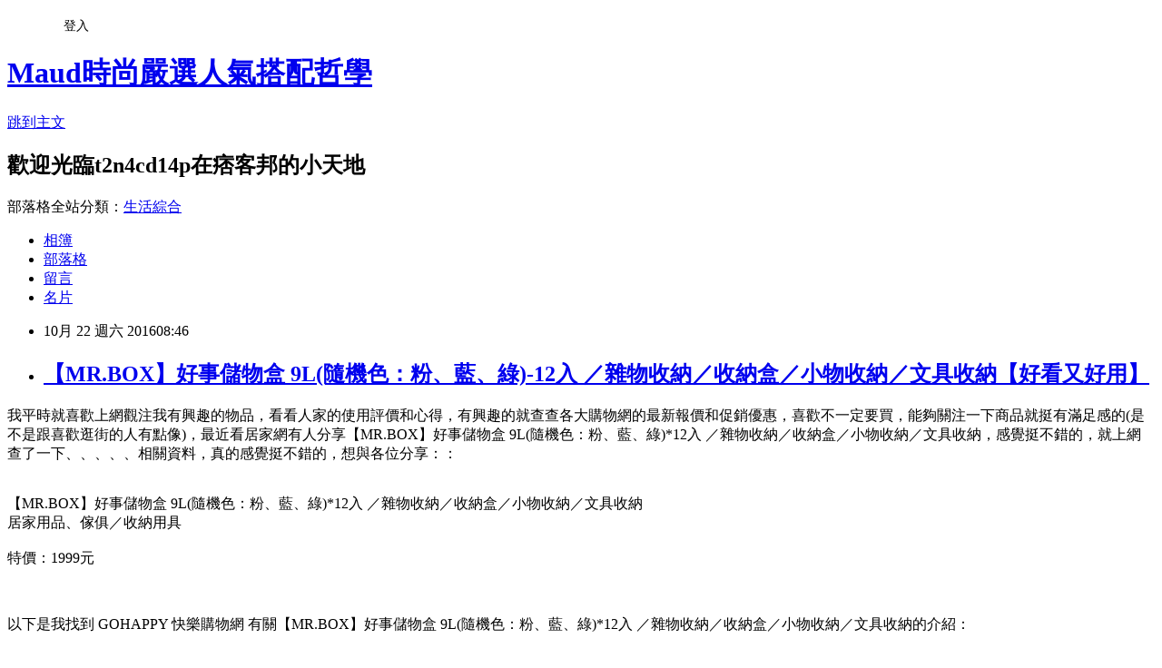

--- FILE ---
content_type: text/html; charset=utf-8
request_url: https://t2n4cd14p.pixnet.net/blog/posts/13254783986
body_size: 51591
content:
<!DOCTYPE html><html lang="zh-TW"><head><meta charSet="utf-8"/><meta name="viewport" content="width=device-width, initial-scale=1"/><link rel="stylesheet" href="https://static.1px.tw/blog-next/_next/static/chunks/b1e52b495cc0137c.css" data-precedence="next"/><link rel="stylesheet" href="/fix.css?v=202601190745" type="text/css" data-precedence="medium"/><link rel="stylesheet" href="https://s3.1px.tw/blog/theme/choc/iframe-popup.css?v=202601190745" type="text/css" data-precedence="medium"/><link rel="stylesheet" href="https://s3.1px.tw/blog/theme/choc/plugins.min.css?v=202601190745" type="text/css" data-precedence="medium"/><link rel="stylesheet" href="https://s3.1px.tw/blog/theme/choc/openid-comment.css?v=202601190745" type="text/css" data-precedence="medium"/><link rel="stylesheet" href="https://s3.1px.tw/blog/theme/choc/style.min.css?v=202601190745" type="text/css" data-precedence="medium"/><link rel="stylesheet" href="https://s3.1px.tw/blog/theme/choc/main.min.css?v=202601190745" type="text/css" data-precedence="medium"/><link rel="stylesheet" href="https://pimg.1px.tw/t2n4cd14p/assets/t2n4cd14p.css?v=202601190745" type="text/css" data-precedence="medium"/><link rel="stylesheet" href="https://s3.1px.tw/blog/theme/choc/author-info.css?v=202601190745" type="text/css" data-precedence="medium"/><link rel="stylesheet" href="https://s3.1px.tw/blog/theme/choc/idlePop.min.css?v=202601190745" type="text/css" data-precedence="medium"/><link rel="preload" as="script" fetchPriority="low" href="https://static.1px.tw/blog-next/_next/static/chunks/94688e2baa9fea03.js"/><script src="https://static.1px.tw/blog-next/_next/static/chunks/41eaa5427c45ebcc.js" async=""></script><script src="https://static.1px.tw/blog-next/_next/static/chunks/e2c6231760bc85bd.js" async=""></script><script src="https://static.1px.tw/blog-next/_next/static/chunks/94bde6376cf279be.js" async=""></script><script src="https://static.1px.tw/blog-next/_next/static/chunks/426b9d9d938a9eb4.js" async=""></script><script src="https://static.1px.tw/blog-next/_next/static/chunks/turbopack-5021d21b4b170dda.js" async=""></script><script src="https://static.1px.tw/blog-next/_next/static/chunks/ff1a16fafef87110.js" async=""></script><script src="https://static.1px.tw/blog-next/_next/static/chunks/e308b2b9ce476a3e.js" async=""></script><script src="https://static.1px.tw/blog-next/_next/static/chunks/2bf79572a40338b7.js" async=""></script><script src="https://static.1px.tw/blog-next/_next/static/chunks/d3c6eed28c1dd8e2.js" async=""></script><script src="https://static.1px.tw/blog-next/_next/static/chunks/d4d39cfc2a072218.js" async=""></script><script src="https://static.1px.tw/blog-next/_next/static/chunks/6a5d72c05b9cd4ba.js" async=""></script><script src="https://static.1px.tw/blog-next/_next/static/chunks/8af6103cf1375f47.js" async=""></script><script src="https://static.1px.tw/blog-next/_next/static/chunks/60d08651d643cedc.js" async=""></script><script src="https://static.1px.tw/blog-next/_next/static/chunks/0ae21416dac1fa83.js" async=""></script><script src="https://static.1px.tw/blog-next/_next/static/chunks/6d1100e43ad18157.js" async=""></script><script src="https://static.1px.tw/blog-next/_next/static/chunks/87eeaf7a3b9005e8.js" async=""></script><script src="https://static.1px.tw/blog-next/_next/static/chunks/ed01c75076819ebd.js" async=""></script><script src="https://static.1px.tw/blog-next/_next/static/chunks/a4df8fc19a9a82e6.js" async=""></script><title>【MR.BOX】好事儲物盒 9L(隨機色：粉、藍、綠)-12入 ／雜物收納／收納盒／小物收納／文具收納【好看又好用】</title><meta name="description" content="我平時就喜歡上網觀注我有興趣的物品，看看人家的使用評價和心得，有興趣的就查查各大購物網的最新報價和促銷優惠，喜歡不一定要買，能夠關注一下商品就挺有滿足感的(是不是跟喜歡逛街的人有點像)，最近看居家網有人分享【MR.BOX】好事儲物盒 9L(隨機色：粉、藍、綠)*12入 ／雜物收納／收納盒／小物收納／文具收納，感覺挺不錯的，就上網查了一下、、、、、相關資料，真的感覺挺不錯的，想與各位分享：："/><meta name="author" content="Maud時尚嚴選人氣搭配哲學"/><meta name="google-adsense-platform-account" content="pub-2647689032095179"/><meta name="fb:app_id" content="101730233200171"/><link rel="canonical" href="https://t2n4cd14p.pixnet.net/blog/posts/13254783986"/><meta property="og:title" content="【MR.BOX】好事儲物盒 9L(隨機色：粉、藍、綠)-12入 ／雜物收納／收納盒／小物收納／文具收納【好看又好用】"/><meta property="og:description" content="我平時就喜歡上網觀注我有興趣的物品，看看人家的使用評價和心得，有興趣的就查查各大購物網的最新報價和促銷優惠，喜歡不一定要買，能夠關注一下商品就挺有滿足感的(是不是跟喜歡逛街的人有點像)，最近看居家網有人分享【MR.BOX】好事儲物盒 9L(隨機色：粉、藍、綠)*12入 ／雜物收納／收納盒／小物收納／文具收納，感覺挺不錯的，就上網查了一下、、、、、相關資料，真的感覺挺不錯的，想與各位分享：："/><meta property="og:url" content="https://t2n4cd14p.pixnet.net/blog/posts/13254783986"/><meta property="og:image" content="https://s3.1px.tw/blog/common/avatar/blog_cover_dark.jpg"/><meta property="og:type" content="article"/><meta name="twitter:card" content="summary_large_image"/><meta name="twitter:title" content="【MR.BOX】好事儲物盒 9L(隨機色：粉、藍、綠)-12入 ／雜物收納／收納盒／小物收納／文具收納【好看又好用】"/><meta name="twitter:description" content="我平時就喜歡上網觀注我有興趣的物品，看看人家的使用評價和心得，有興趣的就查查各大購物網的最新報價和促銷優惠，喜歡不一定要買，能夠關注一下商品就挺有滿足感的(是不是跟喜歡逛街的人有點像)，最近看居家網有人分享【MR.BOX】好事儲物盒 9L(隨機色：粉、藍、綠)*12入 ／雜物收納／收納盒／小物收納／文具收納，感覺挺不錯的，就上網查了一下、、、、、相關資料，真的感覺挺不錯的，想與各位分享：："/><meta name="twitter:image" content="https://s3.1px.tw/blog/common/avatar/blog_cover_dark.jpg"/><link rel="icon" href="/favicon.ico?favicon.a62c60e0.ico" sizes="32x32" type="image/x-icon"/><script src="https://static.1px.tw/blog-next/_next/static/chunks/a6dad97d9634a72d.js" noModule=""></script></head><body><!--$--><!--/$--><!--$?--><template id="B:0"></template><!--/$--><script>requestAnimationFrame(function(){$RT=performance.now()});</script><script src="https://static.1px.tw/blog-next/_next/static/chunks/94688e2baa9fea03.js" id="_R_" async=""></script><div hidden id="S:0"><script id="pixnet-vars">
        window.PIXNET = {
          post_id: "13254783986",
          name: "t2n4cd14p",
          user_id: 0,
          blog_id: "5943063",
          display_ads: true,
          ad_options: {"chictrip":false}
        };
      </script><script type="text/javascript" src="https://code.jquery.com/jquery-latest.min.js"></script><script id="json-ld-article-script" type="application/ld+json">{"@context":"https:\u002F\u002Fschema.org","@type":"BlogPosting","isAccessibleForFree":true,"mainEntityOfPage":{"@type":"WebPage","@id":"https:\u002F\u002Ft2n4cd14p.pixnet.net\u002Fblog\u002Fposts\u002F13254783986"},"headline":"【MR.BOX】好事儲物盒 9L(隨機色：粉、藍、綠)-12入 ／雜物收納／收納盒／小物收納／文具收納【好看又好用】","description":"我平時就喜歡上網觀注我有興趣的物品，看看人家的使用評價和心得，有興趣的就查查各大購物網的最新報價和促銷優惠，喜歡不一定要買，能夠關注一下商品就挺有滿足感的(是不是跟喜歡逛街的人有點像)，最近看居家網有人分享【MR.BOX】好事儲物盒 9L(隨機色：粉、藍、綠)*12入 ／雜物收納／收納盒／小物收納／文具收納，感覺挺不錯的，就上網查了一下\u003Cinput type=\"button\" value=\"ET Mall東森購物網\" onclick='window.open(\"http:\u002F\u002Fpublisher.shop.com\u002Fnbts\u002Fcid107364-vid260209-xservice-link_off.xhtml?creditUser=C3042098\")' style=\"font-size:16px;color:#0000ff;text-decoration:underline;border:0;background:#ffffff;\"\u003E、\u003Cinput type=\"button\" value=\"Umall森森購物網\" onclick='window.open(\"http:\u002F\u002Fpublisher.shop.com\u002Fnbts\u002Fcid108836-vid259576-xservice-link_off.xhtml?creditUser=C3042098\")' style=\"font-size:16px;color:#0000ff;text-decoration:underline;border:0;background:#ffffff;\"\u003E、\u003Cinput type=\"button\" value=\"金石堂網路書店\" onclick='window.open(\"http:\u002F\u002Fpublisher.shop.com\u002Fnbts\u002Fcid103844-vid251444-xservice-link_off.xhtml?creditUser=C3042098\")' style=\"font-size:16px;color:#0000ff;text-decoration:underline;border:0;background:#ffffff;\"\u003E、\u003Cinput type=\"button\" value=\"MOMO購物網\" onclick='window.open(\"http:\u002F\u002Fwww.momoshop.com.tw\u002Fcategory\u002FLgrpCategory.jsp?l_code=2999900000&amp;memid=6000007675&amp;cid=apuad&amp;oid=1&amp;osm=league\")' style=\"font-size:16px;color:#0000ff;text-decoration:underline;border:0;background:#ffffff;\"\u003E、\u003Cinput type=\"button\" value=\"Yahoo奇摩購物中心\" onclick='window.open(\"https:\u002F\u002Ftw.buy.yahoo.com\u002F?z=3&amp;co_servername=9a792945b19ced1ad4c0547de27c5982\")' style=\"font-size:16px;color:#0000ff;text-decoration:underline;border:0;background:#ffffff;\"\u003E、\u003Cinput type=\"button\" value=\"GOHAPPY快樂購物網\" onclick='window.open(\"http:\u002F\u002Fpublisher.shop.com\u002Fnbts\u002Fcid100648-vid247162-xservice-link_off.xhtml?creditUser=C3042098\")' style=\"font-size:16px;color:#0000ff;text-decoration:underline;border:0;background:#ffffff;\"\u003E相關資料，真的感覺挺不錯的，想與各位分享：：\u003Cbr\u003E","articleBody":"\u003Cp align=\"left\"\u003E\u003Cspan style=\"font-size:16px;color:#000000;\"\u003E我平時就喜歡上網觀注我有興趣的物品，看看人家的使用評價和心得，有興趣的就查查各大購物網的最新報價和促銷優惠，喜歡不一定要買，能夠關注一下商品就挺有滿足感的(是不是跟喜歡逛街的人有點像)，最近看居家網有人分享【MR.BOX】好事儲物盒 9L(隨機色：粉、藍、綠)*12入 ／雜物收納／收納盒／小物收納／文具收納，感覺挺不錯的，就上網查了一下\u003Cinput type=\"button\" value=\"ET Mall東森購物網\" onclick=window.open(\"http:\u002F\u002Fpublisher.shop.com\u002Fnbts\u002Fcid107364-vid260209-xservice-link_off.xhtml?creditUser=C3042098\") style=\"font-size:16px;color:#0000ff;text-decoration:underline;border:0;background:#ffffff;\"\u003E、\u003Cinput type=\"button\" value=\"Umall森森購物網\" onclick=window.open(\"http:\u002F\u002Fpublisher.shop.com\u002Fnbts\u002Fcid108836-vid259576-xservice-link_off.xhtml?creditUser=C3042098\") style=\"font-size:16px;color:#0000ff;text-decoration:underline;border:0;background:#ffffff;\"\u003E、\u003Cinput type=\"button\" value=\"金石堂網路書店\" onclick=window.open(\"http:\u002F\u002Fpublisher.shop.com\u002Fnbts\u002Fcid103844-vid251444-xservice-link_off.xhtml?creditUser=C3042098\") style=\"font-size:16px;color:#0000ff;text-decoration:underline;border:0;background:#ffffff;\"\u003E、\u003Cinput type=\"button\" value=\"MOMO購物網\" onclick=window.open(\"http:\u002F\u002Fwww.momoshop.com.tw\u002Fcategory\u002FLgrpCategory.jsp?l_code=2999900000&memid=6000007675&cid=apuad&oid=1&osm=league\") style=\"font-size:16px;color:#0000ff;text-decoration:underline;border:0;background:#ffffff;\"\u003E、\u003Cinput type=\"button\" value=\"Yahoo奇摩購物中心\" onclick=window.open(\"https:\u002F\u002Ftw.buy.yahoo.com\u002F?z=3&co_servername=9a792945b19ced1ad4c0547de27c5982\") style=\"font-size:16px;color:#0000ff;text-decoration:underline;border:0;background:#ffffff;\"\u003E、\u003Cinput type=\"button\" value=\"GOHAPPY快樂購物網\" onclick=window.open(\"http:\u002F\u002Fpublisher.shop.com\u002Fnbts\u002Fcid100648-vid247162-xservice-link_off.xhtml?creditUser=C3042098\") style=\"font-size:16px;color:#0000ff;text-decoration:underline;border:0;background:#ffffff;\"\u003E相關資料，真的感覺挺不錯的，想與各位分享：：\u003C\u002Fspan\u003E\u003Cbr\u002F\u003E\u003Cbr\u002F\u003E\u003Cp align=\"center\"\u003E\u003Cspan style=\"font-size: 20px;color:#e53333;font-weight:bold;background:#dddddd;\"\u003E【MR.BOX】好事儲物盒 9L(隨機色：粉、藍、綠)*12入 ／雜物收納／收納盒／小物收納／文具收納\u003C\u002Fspan\u003E\u003Cbr\u003E\u003Cspan style=\"font-size:16px; color:#000000;\"\u003E居家用品、傢俱／收納用具\u003C\u002Fspan\u003E\u003Cbr\u003E\u003Cinput type=\"image\" src=\"http:\u002F\u002Fedge.shop.com\u002Fccimg.shop.com\u002F240000\u002F247100\u002F247162\u002Fproducts\u002F1329754467.jpg\" onclick=window.open(\"http:\u002F\u002Fpublisher.shop.com\u002Fnbts\u002Fp1297961759-xp-link_off.xhtml?creditUser=C3042098\") style=\"width: 400px;border:0;\"\u003E\u003Cbr\u003E\u003Cspan style=\"font-size:16px; color:#ff0000;\"\u003E特價：1999元\u003C\u002Fspan\u003E\u003Cbr\u003E\u003Cinput type=\"button\" value=\"點我看最殺優惠\" onclick=window.open(\"http:\u002F\u002Fpublisher.shop.com\u002Fnbts\u002Fp1297961759-xp-link_off.xhtml?creditUser=C3042098\") style=\"width: 200px; height: 40px; font-size: 20px; background:#ff8800;\"\u003E\u003Cbr\u002F\u003E\u003Cbr\u002F\u003E\u003Cp align=\"left\"\u003E\u003Cspan style=\"font-size:16px;color:#000000;\"\u003E以下是我找到  GOHAPPY 快樂購物網 有關【MR.BOX】好事儲物盒 9L(隨機色：粉、藍、綠)*12入 ／雜物收納／收納盒／小物收納／文具收納的介紹：\u003C\u002Fspan\u003E\u003Cbr\u002F\u003E\u003Cbr\u002F\u003E\u003Cp align=\"left\"\u003E\u003Cspan style=\"font-size:16px; color:#000000;\"\u003E 產品編號: GOHAPPY4713338\u003Cbr\u002F\u003E\u003Cbr\u002F\u003E \u003Ch4\u003E【MR.BOX】好事儲物盒 9L(隨機色：粉、藍、綠)*12入 \u002F雜物收納\u002F收納盒\u002F小物收納\u002F文具收納\u003C\u002Fh4\u003E  ★商品可適當自由堆疊使用，輕鬆收納 ★亮麗色彩表面，塑造居家品味，質感提升 ★採用高品質台灣塑膠原料 ★100%台灣製造，品質有保障\u003Cbr\u002F\u003E\u003Cbr\u002F\u003E \u003C\u002Fspan\u003E\u003Cbr\u003E\u003Cinput type=\"button\" value=\"點我看更多介紹\" onclick=window.open(\"http:\u002F\u002Fpublisher.shop.com\u002Fnbts\u002Fp1297961759-xp-link_off.xhtml?creditUser=C3042098\") style=\"width: 160px; height: 30px; font-size: 16px;\"\u003E\u003Cbr\u002F\u003E\u003Cbr\u002F\u003E\u003Cp style=\"text-align: center;\"\u003E\u003Cscript async src=\"\u002F\u002Fpagead2.googlesyndication.com\u002Fpagead\u002Fjs\u002Fadsbygoogle.js\"\u003E\u003C\u002Fscript\u003E\u003C!-- 336x280 文字和圖像 --\u003E\u003Cins class=\"adsbygoogle\" style=\"display:inline-block;width:336px;height:280px\" data-ad-client=\"ca-pub-6918688009427790\" data-ad-slot=\"4135684595\"\u003E\u003C\u002Fins\u003E\u003Cscript\u003E(adsbygoogle = window.adsbygoogle || []).push({});\u003C\u002Fscript\u003E\u003Cbr\u002F\u003E\u003Cbr\u002F\u003E\u003Cp align=\"left\"\u003E\u003Cspan style=\"font-size:0px; color:#000000;\"\u003E 【MR.BOX】好事儲物盒 9L(隨機色：粉、藍、綠)*12入 ／雜物收納／收納盒／小物收納／文具收納, 居家用品、傢俱／收納用具\u003C\u002Fspan\u003E\u003Cspan style=\"font-size:0px;\"\u003E部落客大推：【MR.BOX】好事儲物盒 9L(隨機色：粉、藍、綠)*12入 ／雜物收納／收納盒／小物收納／文具收納，用過都說讚。【MR.BOX】好事儲物盒 9L(隨機色：粉、藍、綠)*12入 ／雜物收納／收納盒／小物收納／文具收納好用嗎？最新特價，最新上市，限時特價。【MR.BOX】好事儲物盒 9L(隨機色：粉、藍、綠)*12入 ／雜物收納／收納盒／小物收納／文具收納開箱，使用經驗，心得分享，GoHappy快樂購物網, gohapp評價, gohappy線上快樂購, gohappy退貨, gohappy購物金, gohappy點數, gohappy客服電話, gomaji, happy go點數查詢, gohappy快樂購物網, gohappy快樂購, pchome購物, momo購物, momo購物台, gohappy購物抵用券, gohappy購物金使用, gohappy購物金序號, gohappy購物金兌換, gohappy購物中心, 品牌特賣匯, 愛買線上購物, 超級大店, 遠東百貨, 太平洋SOGO百貨, 愛買量販店\u003C\u002Fspan\u003E\u003Cbr\u002F\u003E\u003Cbr\u002F\u003E\u003Cp align=\"left\"\u003E\u003Cspan style=\"font-size:16px;color:#000000;\"\u003E這裡誠心向您推薦\u003Cinput type=\"button\" value=\"【GOHAPPY快樂購物網】\" onclick=window.open(\"http:\u002F\u002Fpublisher.shop.com\u002Fnbts\u002Fcid100648-vid247162-xservice-link_off.xhtml?creditUser=C3042098\") style=\"font-size:16px;color:#0000ff;border:0;background:#ffffff;\"\u003E，整合遠東集團豐富的百貨零售通路資源，包括遠東百貨、太平洋SOGO百貨、愛買量販店、city super等知名實體通路品牌，是台灣唯一一個匯聚專櫃品牌特賣的網站，因為GoHapp是遠東集團相關企業，所以大家不用擔心產品的來源，絕對是百貨正品，都是遠東百貨／SOGO的專櫃品牌旗艦店進駐，是唯一一個可以在網路上買到outlet價的地方啦！所以強力推薦喔~\u003C\u002Fspan\u003E\u003Cbr\u002F\u003E\u003Cbr\u002F\u003E\u003Cp align=\"left\"\u003E\u003Cspan style=\"font-size:16px;color:#000000;\"\u003E網路購物越來越盛行，比起實體店面的高成本壓力，很多店家已經都轉向網路開店或是與知名的網站合作進行整合行銷，減少商品販售的成本，提高利潤也同時可以降低售價回饋消費者，進而提高銷售數量。網路購物的發展，也因此成就了更多的商機，達到三贏的侷面。網路購物雖然便宜又便利，但很多人跟我一樣有網路購物的疑慮，尤其是商品顏色、質料、尺寸、跟收到實物的落差。網路購物常常都會被美麗的圖片給迷惑，不僅要貨比三家，還是要找一些信用度良好的賣場才能網購開心，收到商品也開心，才是美好的網路購物啊～\u003C\u002Fspan\u003E\u003Cbr\u002F\u003E\u003Cbr\u002F\u003E\u003Cp align=\"right\"\u003E\u003Cinput type=\"image\" src=\"http:\u002F\u002Fpic.pimg.tw\u002Fgotvshow\u002F1468806467-1164267762_l.jpg\" onclick=window.open(\"http:\u002F\u002Fpublisher.shop.com\u002Fnbts\u002Fcid100648-vid247162-xservice-link_off.xhtml?creditUser=C3042098\") style=\"width: 100%; border: 0;\"\u003E\u003Cbr\u003E\u003Cinput type=\"button\" value=\"==\u003E前往瞭解\" onclick=window.open(\"http:\u002F\u002Fpublisher.shop.com\u002Fnbts\u002Fcid100648-vid247162-xservice-link_off.xhtml?creditUser=C3042098\") style=\"font-size: 12pt; color: #ff0000;font-weight:bold;\"\u003E\u003Cbr\u002F\u003E\u003Cbr\u002F\u003E\u003Cp align=\"center\"\u003E\u003Cspan style=\"font-size: 20px;color:#e53333;font-weight:bold;background:#dddddd;\"\u003E【MR.BOX】好事儲物盒 9L(隨機色：粉、藍、綠)*12入 ／雜物收納／收納盒／小物收納／文具收納\u003C\u002Fspan\u003E\u003Cbr\u003E\u003Cspan style=\"font-size:16px; color:#000000;\"\u003E居家用品、傢俱／收納用具\u003C\u002Fspan\u003E\u003Cbr\u003E\u003Cinput type=\"image\" src=\"http:\u002F\u002Fedge.shop.com\u002Fccimg.shop.com\u002F240000\u002F247100\u002F247162\u002Fproducts\u002F1329754467.jpg\" onclick=window.open(\"http:\u002F\u002Fpublisher.shop.com\u002Fnbts\u002Fp1297961759-xp-link_off.xhtml?creditUser=C3042098\") style=\"width: 400px;border:0;\"\u003E\u003Cbr\u003E\u003Cspan style=\"font-size:16px; color:#ff0000;\"\u003E特價：1999元\u003C\u002Fspan\u003E\u003Cbr\u003E\u003Cinput type=\"button\" value=\"點我看最殺優惠\" onclick=window.open(\"http:\u002F\u002Fpublisher.shop.com\u002Fnbts\u002Fp1297961759-xp-link_off.xhtml?creditUser=C3042098\") style=\"width: 200px; height: 40px; font-size: 20px; background:#ff8800;\"\u003E\u003Cbr\u002F\u003E\u003Cbr\u002F\u003E\u003Cp align=\"left\"\u003E\u003Cspan style=\"font-size:16px; color:#000000;\"\u003E 產品編號: GOHAPPY4713338\u003Cbr\u002F\u003E\u003Cbr\u002F\u003E \u003Ch4\u003E【MR.BOX】好事儲物盒 9L(隨機色：粉、藍、綠)*12入 \u002F雜物收納\u002F收納盒\u002F小物收納\u002F文具收納\u003C\u002Fh4\u003E  ★商品可適當自由堆疊使用，輕鬆收納 ★亮麗色彩表面，塑造居家品味，質感提升 ★採用高品質台灣塑膠原料 ★100%台灣製造，品質有保障\u003Cbr\u002F\u003E\u003Cbr\u002F\u003E \u003C\u002Fspan\u003E\u003Cbr\u003E\u003Cinput type=\"button\" value=\"點我看更多介紹\" onclick=window.open(\"http:\u002F\u002Fpublisher.shop.com\u002Fnbts\u002Fp1297961759-xp-link_off.xhtml?creditUser=C3042098\") style=\"width: 160px; height: 30px; font-size: 16px;\"\u003E\u003Cbr\u002F\u003E\u003Cbr\u002F\u003E\u003Cp align=\"left\"\u003E\u003Cspan style=\"font-size:16px; color:#000000;\"\u003EGOHAPPY快樂購物網，是快樂購卡Happy go card卡友專屬購物網站，提供豐富的精緻商品，最安全付款機制及便利的配送方式，創造更聰明、快樂、精彩消費生活，快樂購卡點數可折抵消費！GoHappy快樂購物網：全台最大百貨零售購物網站！快蒐好買給您購好的選擇，更享HAPPY GO快樂購卡累兌點樂趣.\u003C\u002Fspan\u003E\u003Cbr\u002F\u003E\u003Cbr\u002F\u003E\u003Cp style=\"text-align: center;\"\u003E\u003Cscript async src=\"\u002F\u002Fpagead2.googlesyndication.com\u002Fpagead\u002Fjs\u002Fadsbygoogle.js\"\u003E\u003C\u002Fscript\u003E\u003C!-- 336x280 文字和圖像 --\u003E\u003Cins class=\"adsbygoogle\" style=\"display:inline-block;width:336px;height:280px\" data-ad-client=\"ca-pub-6918688009427790\" data-ad-slot=\"4135684595\"\u003E\u003C\u002Fins\u003E\u003Cscript\u003E(adsbygoogle = window.adsbygoogle || []).push({});\u003C\u002Fscript\u003E\u003Cbr\u002F\u003E\u003Cbr\u002F\u003E\u003Cp align=\"left\"\u003E\u003Cspan style=\"font-size:16px; color:#000000;\"\u003E網路購物世代的興起，該怎麼在消費欲望與金錢之間取得平衡，甚至滿足欲望又能夠減少金錢支出，是需要一些技巧的，但其中也不乏偽裝成知名購物網站，以騙取消費者錢財及資訊為目的的詐騙網站。消費者一旦不小心點進了詐騙網站，有可能不僅付了錢沒收到商品，或是收到粗糙劣質的仿冒品，更可能收到你並沒下單的商品。在您用信用卡結帳付款的頁面，您的信用卡資料也同時被盜取了。為了不讓自己陷入這種詐騙的圈套，消費者必須隨時留意網路購物網站的安全性，並仔細觀察詐騙網站的破綻。選擇評價好、有知名品牌做靠山的網路購物商城，才能夠買的安心、用的心安，退貨不用擔心。因此，選擇【GOHAPPY快樂購物網】，讓你消費安心有保障！\u003C\u002Fspan\u003E\u003Cbr\u002F\u003E\u003Cbr\u002F\u003E\u003Cp align=\"left\"\u003E\u003Cspan style=\"font-size:16px; color:#000000;\"\u003E下面順便列出我比較常去逛的購物網站，因為網路人事、管銷等成本低，又不定期舉辦促銷活動，所以常常有優惠商品可撿，有空也記得去逛逛喔~~\u003C\u002Fspan\u003E\u003Cbr\u002F\u003E\u003Cbr\u002F\u003E\u003Ctable rules=\"all\" style=\"border: 2px #000000 solid;\"\u003E\u003Ctr\u003E\u003Ctd\u003E\u003Cinput type=\"image\" src=\"https:\u002F\u002F3.bp.blogspot.com\u002F-uwrhsvPFS2c\u002FVwf6eRUiJ3I\u002FAAAAAAAAAh4\u002F8AcO2C_0wYQHjraRU5YBkTwJec0T47zCQ\u002Fs1600\u002Fetmall.jpg\" onclick=window.open(\"http:\u002F\u002Fpublisher.shop.com\u002Fnbts\u002Fcid107364-vid260209-xservice-link_off.xhtml?creditUser=C3042098\") style=\"width: 120px;border:0;\"\u003E\u003C\u002Ftd\u003E\u003Ctd\u003E\u003Cinput type=\"button\" value=\"【ET Mall東森購物網】\" onclick=window.open(\"http:\u002F\u002Fpublisher.shop.com\u002Fnbts\u002Fcid107364-vid260209-xservice-link_off.xhtml?creditUser=C3042098\") style=\"font-size:16px;color:#0000ff;text-decoration;font-weight:bold;border:0;background:#ffffff;\"\u003E\u003Cspan style=\"font-size:16px; color:#000000;\"\u003E提供數萬種東森嚴選商品，包含保健食品、彩妝、珠寶、服飾、內衣、旅遊、百貨、美食、3C及家電等眾多類別，雙重資訊安全認證，購物最放心、服務最完整。\u003C\u002Fspan\u003E\u003C\u002Ftd\u003E\u003Ctd\u003E\u003Cinput type=\"button\" value=\"前往購物\" onclick=window.open(\"http:\u002F\u002Fpublisher.shop.com\u002Fnbts\u002Fcid107364-vid260209-xservice-link_off.xhtml?creditUser=C3042098\") style=\"width: 60px; height: 20px; font-size: 10px;\"\u003E\u003C\u002Ftd\u003E\u003C\u002Ftr\u003E\u003Ctr\u003E\u003Ctd\u003E\u003Cinput type=\"image\" src=\"https:\u002F\u002F1.bp.blogspot.com\u002F-846dwvK5mBk\u002FVwlFO-37eWI\u002FAAAAAAAAAjE\u002FP-tK8_JwvekEjEMjwIHpT_zAh-A8YVkAA\u002Fs1600\u002F%25E7%2587%25A6%25E5%259D%25A4.jpg\" onclick=window.open(\"http:\u002F\u002Fpublisher.shop.com\u002Fnbts\u002Fp1415868779-xp-link_off.xhtml?creditUser=C3042098\") style=\"width: 120px;border:0;\"\u003E\u003C\u002Ftd\u003E\u003Ctd\u003E\u003Cinput type=\"button\" value=\"【燦坤快3網路商城】\" onclick=window.open(\"http:\u002F\u002Fpublisher.shop.com\u002Fnbts\u002Fp1415868779-xp-link_off.xhtml?creditUser=C3042098\") style=\"font-size:16px;color:#0000ff;text-decoration;font-weight:bold;border:0;background:#ffffff;\"\u003E\u003Cspan style=\"font-size:16px; color:#000000;\"\u003E提供3C數位、生活家電、各式耗材補充品銷售。領先業界推出3小時快速到貨或至門市現場取貨服務，快速方便。\u003C\u002Fspan\u003E\u003C\u002Ftd\u003E\u003Ctd\u003E\u003Cinput type=\"button\" value=\"前往購物\" onclick=window.open(\"http:\u002F\u002Fpublisher.shop.com\u002Fnbts\u002Fp1415868779-xp-link_off.xhtml?creditUser=C3042098\") style=\"width: 60px; height: 20px; font-size: 10px;\"\u003E\u003C\u002Ftd\u003E\u003C\u002Ftr\u003E\u003Ctr\u003E\u003Ctd\u003E\u003Cinput type=\"image\" src=\"https:\u002F\u002F2.bp.blogspot.com\u002F-s0_OvEYUamA\u002FVwf6g59BmSI\u002FAAAAAAAAAik\u002F_Ic6-mqtTcUscyADqK__xS7BeCUrqg9ag\u002Fs1600\u002F%25E5%25A4%25A9%25E6%25AF%258D%25E5%259A%25B4%25E9%2581%25B8.jpg\" onclick=window.open(\"http:\u002F\u002Fpublisher.shop.com\u002Fnbts\u002Fcid104736-vid252666-xservice-link_off.xhtml?creditUser=C3042098\") style=\"width: 120px;border:0;\"\u003E\u003C\u002Ftd\u003E\u003Ctd\u003E\u003Cinput type=\"button\" value=\"【天母嚴選】\" onclick=window.open(\"http:\u002F\u002Fpublisher.shop.com\u002Fnbts\u002Fcid104736-vid252666-xservice-link_off.xhtml?creditUser=C3042098\") style=\"font-size:16px;color:#0000ff;text-decoration;font-weight:bold;border:0;background:#ffffff;\"\u003E\u003Cspan style=\"font-size:16px; color:#000000;\"\u003E用平價的服飾，打造優質有個性的女人，專營日韓平價流行女裝，並提供男裝、美體保養、美妝雜貨等多元流行商品，豐富你的生活。\u003C\u002Fspan\u003E\u003C\u002Ftd\u003E\u003Ctd\u003E\u003Cinput type=\"button\" value=\"前往購物\" onclick=window.open(\"http:\u002F\u002Fpublisher.shop.com\u002Fnbts\u002Fcid104736-vid252666-xservice-link_off.xhtml?creditUser=C3042098\") style=\"width: 60px; height: 20px; font-size: 10px;\"\u003E\u003C\u002Ftd\u003E\u003C\u002Ftr\u003E\u003Ctr\u003E\u003Ctd\u003E\u003Cinput type=\"image\" src=\"https:\u002F\u002F3.bp.blogspot.com\u002F-_p88oOEXids\u002FVwf6fv9HBII\u002FAAAAAAAAAiM\u002FaPiFp8wHYOox0bTmeyaLyrR5qubzOpAoQ\u002Fs1600\u002Ftaaze.jpg\" onclick=window.open(\"http:\u002F\u002Fpublisher.shop.com\u002Fnbts\u002Fcid102406-vid249797-xservice-link_off.xhtml?creditUser=C3042098\") style=\"width: 120px;border:0;\"\u003E\u003C\u002Ftd\u003E\u003Ctd\u003E\u003Cinput type=\"button\" value=\"【TAAZE讀冊生活】\" onclick=window.open(\"http:\u002F\u002Fpublisher.shop.com\u002Fnbts\u002Fcid102406-vid249797-xservice-link_off.xhtml?creditUser=C3042098\") style=\"font-size:16px;color:#0000ff;text-decoration;font-weight:bold;border:0;background:#ffffff;\"\u003E\u003Cspan style=\"font-size:16px; color:#000000;\"\u003E最方便的二手書買賣平台，各式書籍、雜誌、電子書、 二手書、音樂CD、電影DVD，嚴選推薦。\u003C\u002Fspan\u003E\u003C\u002Ftd\u003E\u003Ctd\u003E\u003Cinput type=\"button\" value=\"前往購物\" onclick=window.open(\"http:\u002F\u002Fpublisher.shop.com\u002Fnbts\u002Fcid102406-vid249797-xservice-link_off.xhtml?creditUser=C3042098\") style=\"width: 60px; height: 20px; font-size: 10px;\"\u003E\u003C\u002Ftd\u003E\u003C\u002Ftr\u003E\u003Ctr\u003E\u003Ctd\u003E\u003Cinput type=\"image\" src=\"https:\u002F\u002F2.bp.blogspot.com\u002F-hVxsinvpciY\u002FVwf6gKN70CI\u002FAAAAAAAAAiY\u002F1M12iCHcYiwVQ62SiN6R8DK_MC2K64PyQ\u002Fs1600\u002F%25E4%25BA%259E%25E5%25B0%25BC%25E5%2585%258B.jpg\" onclick=window.open(\"http:\u002F\u002Fpublisher.shop.com\u002Fnbts\u002Fcid105556-vid254494-xservice-link_off.xhtml?creditUser=C3042098\") style=\"width: 120px;border:0;\"\u003E\u003C\u002Ftd\u003E\u003Ctd\u003E\u003Cinput type=\"button\" value=\"【亞尼克菓子工房】\" onclick=window.open(\"http:\u002F\u002Fpublisher.shop.com\u002Fnbts\u002Fcid105556-vid254494-xservice-link_off.xhtml?creditUser=C3042098\") style=\"font-size:16px;color:#0000ff;text-decoration;font-weight:bold;border:0;background:#ffffff;\"\u003E\u003Cspan style=\"font-size:16px; color:#000000;\"\u003E團購冠軍明星商品十勝生乳捲，擄獲全台上班族的心。蛋糕甜點烘焙專賣店，暢銷伴手禮、生日蛋糕、節慶送禮、彌月、芝士蛋糕萬年不敗。\u003C\u002Fspan\u003E\u003C\u002Ftd\u003E\u003Ctd\u003E\u003Cinput type=\"button\" value=\"前往購物\" onclick=window.open(\"http:\u002F\u002Fpublisher.shop.com\u002Fnbts\u002Fcid105556-vid254494-xservice-link_off.xhtml?creditUser=C3042098\") style=\"width: 60px; height: 20px; font-size: 10px;\"\u003E\u003C\u002Ftd\u003E\u003C\u002Ftr\u003E\u003Ctr\u003E\u003Ctd\u003E\u003Cinput type=\"image\" src=\"https:\u002F\u002F2.bp.blogspot.com\u002F-43uU0PAbfxM\u002FVwf6gvd9b0I\u002FAAAAAAAAAig\u002FzLheKNVZxvgRX46RKzWnC6zgxI8gbDO2A\u002Fs1600\u002F%25E5%258F%25B0%25E5%258C%2597%25E6%25BF%25B1%25E6%25B1%259F.jpg\" onclick=window.open(\"http:\u002F\u002Fpublisher.shop.com\u002Fnbts\u002Fcid104211-vid251913-xservice-link_off.xhtml?creditUser=C3042098\") style=\"width: 120px;border:0;\"\u003E\u003C\u002Ftd\u003E\u003Ctd\u003E\u003Cinput type=\"button\" value=\"【台北濱江網路市場】\" onclick=window.open(\"http:\u002F\u002Fpublisher.shop.com\u002Fnbts\u002Fcid104211-vid251913-xservice-link_off.xhtml?creditUser=C3042098\") style=\"font-size:16px;color:#0000ff;text-decoration;font-weight:bold;border:0;background:#ffffff;\"\u003E\u003Cspan style=\"font-size:16px; color:#000000;\"\u003E上選食材，產地直送。以獨特的網頁設計及食材商品組合，吸引注重生活品味，且具質感的白領客戶，讓您在瀏覽台北濱江猶如進入藝廊中，視覺感受美食新體驗。\u003C\u002Fspan\u003E\u003C\u002Ftd\u003E\u003Ctd\u003E\u003Cinput type=\"button\" value=\"前往購物\" onclick=window.open(\"http:\u002F\u002Fpublisher.shop.com\u002Fnbts\u002Fcid104211-vid251913-xservice-link_off.xhtml?creditUser=C3042098\") style=\"width: 60px; height: 20px; font-size: 10px;\"\u003E\u003C\u002Ftd\u003E\u003C\u002Ftr\u003E\u003Ctr\u003E\u003Ctd\u003E\u003Cinput type=\"image\" src=\"https:\u002F\u002F3.bp.blogspot.com\u002F-AazuR6tb-h0\u002FVwf6hX1IJpI\u002FAAAAAAAAAis\u002FmMU-k3cPy3AzeAFlDxfHmNzmV8vs0d6eg\u002Fs1600\u002F%25E6%25A5%2593%25E6%259C%2588%25E8%25BB%2592.jpg\" onclick=window.open(\"http:\u002F\u002Fpublisher.shop.com\u002Fnbts\u002Fcid109900-vid260849-xservice-link_off.xhtml?creditUser=C3042098\") style=\"width: 120px;border:0;\"\u003E\u003C\u002Ftd\u003E\u003Ctd\u003E\u003Cinput type=\"button\" value=\"【楓月軒】\" onclick=window.open(\"http:\u002F\u002Fpublisher.shop.com\u002Fnbts\u002Fcid109900-vid260849-xservice-link_off.xhtml?creditUser=C3042098\") style=\"font-size:16px;color:#0000ff;text-decoration;font-weight:bold;border:0;background:#ffffff;\"\u003E\u003Cspan style=\"font-size:16px; color:#000000;\"\u003E戚風蛋糕及磅蛋糕達人店，將維護健康又兼顧美食的理念放進食材，堅持採用天然食材，無多餘食品添加劑，以最原始及樸實地樣貌呈現。\u003C\u002Fspan\u003E\u003C\u002Ftd\u003E\u003Ctd\u003E\u003Cinput type=\"button\" value=\"前往購物\" onclick=window.open(\"http:\u002F\u002Fpublisher.shop.com\u002Fnbts\u002Fcid109900-vid260849-xservice-link_off.xhtml?creditUser=C3042098\") style=\"width: 60px; height: 20px; font-size: 10px;\"\u003E\u003C\u002Ftd\u003E\u003C\u002Ftr\u003E\u003Ctr\u003E\u003Ctd\u003E\u003Cinput type=\"image\" src=\"https:\u002F\u002F4.bp.blogspot.com\u002F-LPXcTHOHyXI\u002FVwf6gD6NqRI\u002FAAAAAAAAAiU\u002F7ffK_VOq_xYH2n9fOQ1OO_uP2zoJryWwA\u002Fs1600\u002Fu-mall.jpg\" onclick=window.open(\"http:\u002F\u002Fpublisher.shop.com\u002Fnbts\u002Fcid108836-vid259576-xservice-link_off.xhtml?creditUser=C3042098\") style=\"width: 120px;border:0;\"\u003E\u003C\u002Ftd\u003E\u003Ctd\u003E\u003Cinput type=\"button\" value=\"【Umall森森購物網】\" onclick=window.open(\"http:\u002F\u002Fpublisher.shop.com\u002Fnbts\u002Fcid108836-vid259576-xservice-link_off.xhtml?creditUser=C3042098\") style=\"font-size:16px;color:#0000ff;text-decoration;font-weight:bold;border:0;background:#ffffff;\"\u003E\u003Cspan style=\"font-size:16px; color:#000000;\"\u003E提供上萬款電視購物、網路熱銷商品！蒐羅內著塑衣、美妝保養、服飾精品、3C家電、居家好物、保健、機車...等商品優惠，讓您線上輕鬆逛盡興買。\u003C\u002Fspan\u003E\u003C\u002Ftd\u003E\u003Ctd\u003E\u003Cinput type=\"button\" value=\"前往購物\" onclick=window.open(\"http:\u002F\u002Fpublisher.shop.com\u002Fnbts\u002Fcid108836-vid259576-xservice-link_off.xhtml?creditUser=C3042098\") style=\"width: 60px; height: 20px; font-size: 10px;\"\u003E\u003C\u002Ftd\u003E\u003C\u002Ftr\u003E\u003Ctr\u003E\u003Ctd\u003E\u003Cinput type=\"image\" src=\"https:\u002F\u002F2.bp.blogspot.com\u002F-B6E722ZkYXg\u002FVwf6g_Hj_aI\u002FAAAAAAAAAio\u002FGJQhaqTfaBwnJ_yu9RbUT4N1cY-5fM7lA\u002Fs1600\u002F%25E6%2588%2591%25E5%2580%2591%25E8%25A1%25A3%25E5%25AE%25B6.jpg\" onclick=window.open(\"http:\u002F\u002Fpublisher.shop.com\u002Fnbts\u002Fcid104917-vid252896-xservice-link_off.xhtml?creditUser=C3042098\") style=\"width: 120px;border:0;\"\u003E\u003C\u002Ftd\u003E\u003Ctd\u003E\u003Cinput type=\"button\" value=\"【Mr.X Ms.我們衣家】\" onclick=window.open(\"http:\u002F\u002Fpublisher.shop.com\u002Fnbts\u002Fcid104917-vid252896-xservice-link_off.xhtml?creditUser=C3042098\") style=\"font-size:16px;color:#0000ff;text-decoration;font-weight:bold;border:0;background:#ffffff;\"\u003E\u003Cspan style=\"font-size:16px; color:#000000;\"\u003E由藝人季芹一手打造的優質平價服飾品牌，指定專為國際服飾品牌生產之製衣廠，以「真」、「誠」的優良製衣傳統，給衣家人最舒適的時尚感受\u003C\u002Fspan\u003E\u003C\u002Ftd\u003E\u003Ctd\u003E\u003Cinput type=\"button\" value=\"前往購物\" onclick=window.open(\"http:\u002F\u002Fpublisher.shop.com\u002Fnbts\u002Fcid104917-vid252896-xservice-link_off.xhtml?creditUser=C3042098\") style=\"width: 60px; height: 20px; font-size: 10px;\"\u003E\u003C\u002Ftd\u003E\u003C\u002Ftr\u003E\u003Ctr\u003E\u003Ctd\u003E\u003Cinput type=\"image\" src=\"https:\u002F\u002F1.bp.blogspot.com\u002F--9il750MST4\u002FVwf6ewxLrXI\u002FAAAAAAAAAiA\u002FDrxMNTMKXUMGJa-6-n1H0glsMBHzkkNcw\u002Fs1600\u002Fgomaji.jpg\" onclick=window.open(\"http:\u002F\u002Fpublisher.shop.com\u002Fnbts\u002Fcid111853-vid263084-xservice-link_off.xhtml?creditUser=C3042098\") style=\"width: 120px;border:0;\"\u003E\u003C\u002Ftd\u003E\u003Ctd\u003E\u003Cinput type=\"button\" value=\"【GOMAJI夠麻吉】\" onclick=window.open(\"http:\u002F\u002Fpublisher.shop.com\u002Fnbts\u002Fcid111853-vid263084-xservice-link_off.xhtml?creditUser=C3042098\") style=\"font-size:16px;color:#0000ff;text-decoration;font-weight:bold;border:0;background:#ffffff;\"\u003E\u003Cspan style=\"font-size:16px; color:#000000;\"\u003E提供吃喝玩樂優惠券！包含美食餐廳、自助吃到飽、碳烤牛排、火鍋燒烤、飯店下午茶、泡湯住宿、美容按摩、展覽娛樂、宅配好康、休閒零嘴、生活用品等熱銷類別，讓您天天享折扣，購物沒煩惱。\u003C\u002Fspan\u003E\u003C\u002Ftd\u003E\u003Ctd\u003E\u003Cinput type=\"button\" value=\"前往購物\" onclick=window.open(\"http:\u002F\u002Fpublisher.shop.com\u002Fnbts\u002Fcid111853-vid263084-xservice-link_off.xhtml?creditUser=C3042098\") style=\"width: 60px; height: 20px; font-size: 10px;\"\u003E\u003C\u002Ftd\u003E\u003C\u002Ftr\u003E\u003Ctr\u003E\u003Ctd\u003E\u003Cinput type=\"image\" src=\"https:\u002F\u002F3.bp.blogspot.com\u002F-xXNCD5OCLqI\u002FVwf6fe5ZX9I\u002FAAAAAAAAAiI\u002FWvU8qvYhVBoyL5FsIMkRFmWlhTgnJOlSg\u002Fs1600\u002Fsnug.jpg\" onclick=window.open(\"http:\u002F\u002Fpublisher.shop.com\u002Fnbts\u002Fcid111761-vid262986-xservice-link_off.xhtml?creditUser=C3042098\") style=\"width: 120px;border:0;\"\u003E\u003C\u002Ftd\u003E\u003Ctd\u003E\u003Cinput type=\"button\" value=\"【sNug腳臭剋星】\" onclick=window.open(\"http:\u002F\u002Fpublisher.shop.com\u002Fnbts\u002Fcid111761-vid262986-xservice-link_off.xhtml?creditUser=C3042098\") style=\"font-size:16px;color:#0000ff;text-decoration;font-weight:bold;border:0;background:#ffffff;\"\u003E\u003Cspan style=\"font-size:16px; color:#000000;\"\u003E唯一承諾12小時去除腳臭！台灣製造，累積超過30年製襪經驗，獨創竹炭嫘縈纖維科技，長效消臭力絕對可以完美終結腳臭。\u003C\u002Fspan\u003E\u003C\u002Ftd\u003E\u003Ctd\u003E\u003Cinput type=\"button\" value=\"前往購物\" onclick=window.open(\"http:\u002F\u002Fpublisher.shop.com\u002Fnbts\u002Fcid111761-vid262986-xservice-link_off.xhtml?creditUser=C3042098\") style=\"width: 60px; height: 20px; font-size: 10px;\"\u003E\u003C\u002Ftd\u003E\u003C\u002Ftr\u003E\u003C\u002Ftable\u003E\u003Cbr\u002F\u003E\u003Cbr\u002F\u003E\u003Cp align=\"center\"\u003E\u003Cspan style=\"font-size: 20px;color:#e53333;font-weight:bold;background:#dddddd;\"\u003E【MR.BOX】好事儲物盒 9L(隨機色：粉、藍、綠)*12入 ／雜物收納／收納盒／小物收納／文具收納\u003C\u002Fspan\u003E\u003Cbr\u003E\u003Cspan style=\"font-size:16px; color:#000000;\"\u003E居家用品、傢俱／收納用具\u003C\u002Fspan\u003E\u003Cbr\u003E\u003Cinput type=\"image\" src=\"http:\u002F\u002Fedge.shop.com\u002Fccimg.shop.com\u002F240000\u002F247100\u002F247162\u002Fproducts\u002F1329754467.jpg\" onclick=window.open(\"http:\u002F\u002Fpublisher.shop.com\u002Fnbts\u002Fp1297961759-xp-link_off.xhtml?creditUser=C3042098\") style=\"width: 400px;border:0;\"\u003E\u003Cbr\u003E\u003Cspan style=\"font-size:16px; color:#ff0000;\"\u003E特價：1999元\u003C\u002Fspan\u003E\u003Cbr\u003E\u003Cinput type=\"button\" value=\"點我看最殺優惠\" onclick=window.open(\"http:\u002F\u002Fpublisher.shop.com\u002Fnbts\u002Fp1297961759-xp-link_off.xhtml?creditUser=C3042098\") style=\"width: 200px; height: 40px; font-size: 20px; background:#ff8800;\"\u003E\u003Cbr\u002F\u003E\u003Cbr\u002F\u003E\u003Cp align=\"left\"\u003E\u003Cspan style=\"font-size:16px; color:#000000;\"\u003E 產品編號: GOHAPPY4713338\u003Cbr\u002F\u003E\u003Cbr\u002F\u003E \u003Ch4\u003E【MR.BOX】好事儲物盒 9L(隨機色：粉、藍、綠)*12入 \u002F雜物收納\u002F收納盒\u002F小物收納\u002F文具收納\u003C\u002Fh4\u003E  ★商品可適當自由堆疊使用，輕鬆收納 ★亮麗色彩表面，塑造居家品味，質感提升 ★採用高品質台灣塑膠原料 ★100%台灣製造，品質有保障\u003Cbr\u002F\u003E\u003Cbr\u002F\u003E \u003C\u002Fspan\u003E\u003Cbr\u003E\u003Cinput type=\"button\" value=\"點我看更多介紹\" onclick=window.open(\"http:\u002F\u002Fpublisher.shop.com\u002Fnbts\u002Fp1297961759-xp-link_off.xhtml?creditUser=C3042098\") style=\"width: 160px; height: 30px; font-size: 16px;\"\u003E\u003Cbr\u002F\u003E\u003Cbr\u002F\u003E\u003Cp align=\"left\"\u003E\u003Cscript async src=\"\u002F\u002Fpagead2.googlesyndication.com\u002Fpagead\u002Fjs\u002Fadsbygoogle.js\"\u003E\u003C\u002Fscript\u003E\u003C!-- 728x90 文字和圖像 --\u003E\u003Cins class=\"adsbygoogle\" style=\"display:inline-block;width:728px;height:90px\" data-ad-client=\"ca-pub-6918688009427790\" data-ad-slot=\"0345846753\"\u003E\u003C\u002Fins\u003E\u003Cscript\u003E(adsbygoogle = window.adsbygoogle || []).push({}); \u003C\u002Fscript\u003E\u003Cbr\u002F\u003E\u003Cbr\u002F\u003E\u003Cbr\u002F\u003E\u003Cbr\u002F\u003E\u003Cul\u003E\n\u003Cli\u003E\u003Ca href=\"http:\u002F\u002Fhbf51p10r.pixnet.net\u002Fblog\u002Fpost\u002F253575694\" target=\"_blank\" style=\"text-decoration: none;\"\u003E『摩達客』(預購) 美國進口ColorWear 獅子 DIY彩繪塗鴉 短袖T恤(附布料畫筆+衣型盒)【秋新裝。慶週年】\u003C\u002Fa\u003E\u003C\u002Fli\u003E\u003Cli\u003E\u003Ca href=\"http:\u002F\u002Fblog.xuite.net\u002Fr1j51x10z\u002Fblog\u002F457815294\" target=\"_blank\" style=\"text-decoration: none;\"\u003E限量折扣！70L COLOR STRAP迷彩系列相機背帶-艷麗迷彩【快閃Go】\u003C\u002Fa\u003E\u003C\u002Fli\u003E\u003Cli\u003E\u003Ca href=\"http:\u002F\u002Fblog.xuite.net\u002Fqq851n17g\u002Fblog\u002F457248801\" target=\"_blank\" style=\"text-decoration: none;\"\u003E《LEKUE》兩用蒸煮籃(棕)【好看又好用】\u003C\u002Fa\u003E\u003C\u002Fli\u003E\u003Cli\u003E\u003Ca href=\"http:\u002F\u002Fblog.yam.com\u002Fnh0511140\u002Farticle\u002F177013952\" target=\"_blank\" style=\"text-decoration: none;\"\u003E【hilltop山頂鳥】男款GoreTex 防水抗UV-長版風衣H21M05黑【秋新裝。慶週年】\u003C\u002Fa\u003E\u003C\u002Fli\u003E\u003Cli\u003E\u003Ca href=\"http:\u002F\u002Fblog.xuite.net\u002Fr1j51x10z\u002Fblog\u002F457815197\" target=\"_blank\" style=\"text-decoration: none;\"\u003E【MINI菟絲花】韓版寬鬆休閒舒適針織雪紡大碼打底衫(共二色)-現貨+預購【秋新裝。慶週年】\u003C\u002Fa\u003E\u003C\u002Fli\u003E\u003Cli\u003E\u003Ca href=\"http:\u002F\u002Fblog.xuite.net\u002Fj9p51d12a\u002Fblog\u002F457750688\" target=\"_blank\" style=\"text-decoration: none;\"\u003E【Amuzinc酷比樂】Peppa Pig 粉紅豬小妹 皇家系列 可愛馬車組 05868【首選推薦】\u003C\u002Fa\u003E\u003C\u002Fli\u003E\u003Cli\u003E\u003Ca href=\"http:\u002F\u002Fblog.xuite.net\u002Frxf51511d\u002Fblog\u002F457684915\" target=\"_blank\" style=\"text-decoration: none;\"\u003E【HUGO BOSS】2014男時尚品味白色三角內著3件組【預購】【秋新裝。慶週年】\u003C\u002Fa\u003E\u003C\u002Fli\u003E\u003Cli\u003E\u003Ca href=\"http:\u002F\u002Fzu251x193.pixnet.net\u002Fblog\u002Fpost\u002F254065945\" target=\"_blank\" style=\"text-decoration: none;\"\u003E台東-二魚青年旅館【好玩哦】\u003C\u002Fa\u003E\u003C\u002Fli\u003E\u003Cli\u003E\u003Ca href=\"http:\u002F\u002Fblog.yam.com\u002Fxf851m189\u002Farticle\u002F176481733\" target=\"_blank\" style=\"text-decoration: none;\"\u003E【Andria安卓亞】超舒適無痕3D提臀內褲 3入組(黑+膚+灰)【秋新裝。慶週年】\u003C\u002Fa\u003E\u003C\u002Fli\u003E\u003Cli\u003E\u003Ca href=\"http:\u002F\u002Fblog.yam.com\u002Fii151k181\u002Farticle\u002F177041402\" target=\"_blank\" style=\"text-decoration: none;\"\u003E【iSFun】床頭精靈＊DIY光控小夜燈／長頸鹿【好看又好用】\u003C\u002Fa\u003E\u003C\u002Fli\u003E\n\u003C\u002Ful\u003E","image":[],"author":{"@type":"Person","name":"Maud時尚嚴選人氣搭配哲學","url":"https:\u002F\u002Fwww.pixnet.net\u002Fpcard\u002Ft2n4cd14p"},"publisher":{"@type":"Organization","name":"Maud時尚嚴選人氣搭配哲學","logo":{"@type":"ImageObject","url":"https:\u002F\u002Fs3.1px.tw\u002Fblog\u002Fcommon\u002Favatar\u002Fblog_cover_dark.jpg"}},"datePublished":"2016-10-22T00:46:34.000Z","dateModified":"","keywords":[],"articleSection":"散文筆記"}</script><template id="P:1"></template><template id="P:2"></template><template id="P:3"></template><section aria-label="Notifications alt+T" tabindex="-1" aria-live="polite" aria-relevant="additions text" aria-atomic="false"></section></div><script>(self.__next_f=self.__next_f||[]).push([0])</script><script>self.__next_f.push([1,"1:\"$Sreact.fragment\"\n3:I[39756,[\"https://static.1px.tw/blog-next/_next/static/chunks/ff1a16fafef87110.js\",\"https://static.1px.tw/blog-next/_next/static/chunks/e308b2b9ce476a3e.js\"],\"default\"]\n4:I[53536,[\"https://static.1px.tw/blog-next/_next/static/chunks/ff1a16fafef87110.js\",\"https://static.1px.tw/blog-next/_next/static/chunks/e308b2b9ce476a3e.js\"],\"default\"]\n6:I[97367,[\"https://static.1px.tw/blog-next/_next/static/chunks/ff1a16fafef87110.js\",\"https://static.1px.tw/blog-next/_next/static/chunks/e308b2b9ce476a3e.js\"],\"OutletBoundary\"]\n8:I[97367,[\"https://static.1px.tw/blog-next/_next/static/chunks/ff1a16fafef87110.js\",\"https://static.1px.tw/blog-next/_next/static/chunks/e308b2b9ce476a3e.js\"],\"ViewportBoundary\"]\na:I[97367,[\"https://static.1px.tw/blog-next/_next/static/chunks/ff1a16fafef87110.js\",\"https://static.1px.tw/blog-next/_next/static/chunks/e308b2b9ce476a3e.js\"],\"MetadataBoundary\"]\nc:I[63491,[\"https://static.1px.tw/blog-next/_next/static/chunks/2bf79572a40338b7.js\",\"https://static.1px.tw/blog-next/_next/static/chunks/d3c6eed28c1dd8e2.js\"],\"default\"]\n:HL[\"https://static.1px.tw/blog-next/_next/static/chunks/b1e52b495cc0137c.css\",\"style\"]\n"])</script><script>self.__next_f.push([1,"0:{\"P\":null,\"b\":\"jLMCWaFgMfR_swzrVDvgI\",\"c\":[\"\",\"blog\",\"posts\",\"13254783986\"],\"q\":\"\",\"i\":false,\"f\":[[[\"\",{\"children\":[\"blog\",{\"children\":[\"posts\",{\"children\":[[\"id\",\"13254783986\",\"d\"],{\"children\":[\"__PAGE__\",{}]}]}]}]},\"$undefined\",\"$undefined\",true],[[\"$\",\"$1\",\"c\",{\"children\":[[[\"$\",\"script\",\"script-0\",{\"src\":\"https://static.1px.tw/blog-next/_next/static/chunks/d4d39cfc2a072218.js\",\"async\":true,\"nonce\":\"$undefined\"}],[\"$\",\"script\",\"script-1\",{\"src\":\"https://static.1px.tw/blog-next/_next/static/chunks/6a5d72c05b9cd4ba.js\",\"async\":true,\"nonce\":\"$undefined\"}],[\"$\",\"script\",\"script-2\",{\"src\":\"https://static.1px.tw/blog-next/_next/static/chunks/8af6103cf1375f47.js\",\"async\":true,\"nonce\":\"$undefined\"}]],\"$L2\"]}],{\"children\":[[\"$\",\"$1\",\"c\",{\"children\":[null,[\"$\",\"$L3\",null,{\"parallelRouterKey\":\"children\",\"error\":\"$undefined\",\"errorStyles\":\"$undefined\",\"errorScripts\":\"$undefined\",\"template\":[\"$\",\"$L4\",null,{}],\"templateStyles\":\"$undefined\",\"templateScripts\":\"$undefined\",\"notFound\":\"$undefined\",\"forbidden\":\"$undefined\",\"unauthorized\":\"$undefined\"}]]}],{\"children\":[[\"$\",\"$1\",\"c\",{\"children\":[null,[\"$\",\"$L3\",null,{\"parallelRouterKey\":\"children\",\"error\":\"$undefined\",\"errorStyles\":\"$undefined\",\"errorScripts\":\"$undefined\",\"template\":[\"$\",\"$L4\",null,{}],\"templateStyles\":\"$undefined\",\"templateScripts\":\"$undefined\",\"notFound\":\"$undefined\",\"forbidden\":\"$undefined\",\"unauthorized\":\"$undefined\"}]]}],{\"children\":[[\"$\",\"$1\",\"c\",{\"children\":[null,[\"$\",\"$L3\",null,{\"parallelRouterKey\":\"children\",\"error\":\"$undefined\",\"errorStyles\":\"$undefined\",\"errorScripts\":\"$undefined\",\"template\":[\"$\",\"$L4\",null,{}],\"templateStyles\":\"$undefined\",\"templateScripts\":\"$undefined\",\"notFound\":\"$undefined\",\"forbidden\":\"$undefined\",\"unauthorized\":\"$undefined\"}]]}],{\"children\":[[\"$\",\"$1\",\"c\",{\"children\":[\"$L5\",[[\"$\",\"link\",\"0\",{\"rel\":\"stylesheet\",\"href\":\"https://static.1px.tw/blog-next/_next/static/chunks/b1e52b495cc0137c.css\",\"precedence\":\"next\",\"crossOrigin\":\"$undefined\",\"nonce\":\"$undefined\"}],[\"$\",\"script\",\"script-0\",{\"src\":\"https://static.1px.tw/blog-next/_next/static/chunks/0ae21416dac1fa83.js\",\"async\":true,\"nonce\":\"$undefined\"}],[\"$\",\"script\",\"script-1\",{\"src\":\"https://static.1px.tw/blog-next/_next/static/chunks/6d1100e43ad18157.js\",\"async\":true,\"nonce\":\"$undefined\"}],[\"$\",\"script\",\"script-2\",{\"src\":\"https://static.1px.tw/blog-next/_next/static/chunks/87eeaf7a3b9005e8.js\",\"async\":true,\"nonce\":\"$undefined\"}],[\"$\",\"script\",\"script-3\",{\"src\":\"https://static.1px.tw/blog-next/_next/static/chunks/ed01c75076819ebd.js\",\"async\":true,\"nonce\":\"$undefined\"}],[\"$\",\"script\",\"script-4\",{\"src\":\"https://static.1px.tw/blog-next/_next/static/chunks/a4df8fc19a9a82e6.js\",\"async\":true,\"nonce\":\"$undefined\"}]],[\"$\",\"$L6\",null,{\"children\":\"$@7\"}]]}],{},null,false,false]},null,false,false]},null,false,false]},null,false,false]},null,false,false],[\"$\",\"$1\",\"h\",{\"children\":[null,[\"$\",\"$L8\",null,{\"children\":\"$@9\"}],[\"$\",\"$La\",null,{\"children\":\"$@b\"}],null]}],false]],\"m\":\"$undefined\",\"G\":[\"$c\",[]],\"S\":false}\n"])</script><script>self.__next_f.push([1,"9:[[\"$\",\"meta\",\"0\",{\"charSet\":\"utf-8\"}],[\"$\",\"meta\",\"1\",{\"name\":\"viewport\",\"content\":\"width=device-width, initial-scale=1\"}]]\n"])</script><script>self.__next_f.push([1,"d:I[79520,[\"https://static.1px.tw/blog-next/_next/static/chunks/d4d39cfc2a072218.js\",\"https://static.1px.tw/blog-next/_next/static/chunks/6a5d72c05b9cd4ba.js\",\"https://static.1px.tw/blog-next/_next/static/chunks/8af6103cf1375f47.js\"],\"\"]\n10:I[2352,[\"https://static.1px.tw/blog-next/_next/static/chunks/d4d39cfc2a072218.js\",\"https://static.1px.tw/blog-next/_next/static/chunks/6a5d72c05b9cd4ba.js\",\"https://static.1px.tw/blog-next/_next/static/chunks/8af6103cf1375f47.js\"],\"AdultWarningModal\"]\n11:I[69182,[\"https://static.1px.tw/blog-next/_next/static/chunks/d4d39cfc2a072218.js\",\"https://static.1px.tw/blog-next/_next/static/chunks/6a5d72c05b9cd4ba.js\",\"https://static.1px.tw/blog-next/_next/static/chunks/8af6103cf1375f47.js\"],\"HydrationComplete\"]\n12:I[12985,[\"https://static.1px.tw/blog-next/_next/static/chunks/d4d39cfc2a072218.js\",\"https://static.1px.tw/blog-next/_next/static/chunks/6a5d72c05b9cd4ba.js\",\"https://static.1px.tw/blog-next/_next/static/chunks/8af6103cf1375f47.js\"],\"NuqsAdapter\"]\n13:I[82782,[\"https://static.1px.tw/blog-next/_next/static/chunks/d4d39cfc2a072218.js\",\"https://static.1px.tw/blog-next/_next/static/chunks/6a5d72c05b9cd4ba.js\",\"https://static.1px.tw/blog-next/_next/static/chunks/8af6103cf1375f47.js\"],\"RefineContext\"]\n14:I[29306,[\"https://static.1px.tw/blog-next/_next/static/chunks/d4d39cfc2a072218.js\",\"https://static.1px.tw/blog-next/_next/static/chunks/6a5d72c05b9cd4ba.js\",\"https://static.1px.tw/blog-next/_next/static/chunks/8af6103cf1375f47.js\",\"https://static.1px.tw/blog-next/_next/static/chunks/60d08651d643cedc.js\",\"https://static.1px.tw/blog-next/_next/static/chunks/d3c6eed28c1dd8e2.js\"],\"default\"]\n2:[\"$\",\"html\",null,{\"lang\":\"zh-TW\",\"children\":[[\"$\",\"$Ld\",null,{\"id\":\"google-tag-manager\",\"strategy\":\"afterInteractive\",\"children\":\"\\n(function(w,d,s,l,i){w[l]=w[l]||[];w[l].push({'gtm.start':\\nnew Date().getTime(),event:'gtm.js'});var f=d.getElementsByTagName(s)[0],\\nj=d.createElement(s),dl=l!='dataLayer'?'\u0026l='+l:'';j.async=true;j.src=\\n'https://www.googletagmanager.com/gtm.js?id='+i+dl;f.parentNode.insertBefore(j,f);\\n})(window,document,'script','dataLayer','GTM-TRLQMPKX');\\n  \"}],\"$Le\",\"$Lf\",[\"$\",\"body\",null,{\"children\":[[\"$\",\"$L10\",null,{\"display\":false}],[\"$\",\"$L11\",null,{}],[\"$\",\"$L12\",null,{\"children\":[\"$\",\"$L13\",null,{\"children\":[\"$\",\"$L3\",null,{\"parallelRouterKey\":\"children\",\"error\":\"$undefined\",\"errorStyles\":\"$undefined\",\"errorScripts\":\"$undefined\",\"template\":[\"$\",\"$L4\",null,{}],\"templateStyles\":\"$undefined\",\"templateScripts\":\"$undefined\",\"notFound\":[[\"$\",\"$L14\",null,{}],[]],\"forbidden\":\"$undefined\",\"unauthorized\":\"$undefined\"}]}]}]]}]]}]\n"])</script><script>self.__next_f.push([1,"e:null\nf:null\n"])</script><script>self.__next_f.push([1,"16:I[27201,[\"https://static.1px.tw/blog-next/_next/static/chunks/ff1a16fafef87110.js\",\"https://static.1px.tw/blog-next/_next/static/chunks/e308b2b9ce476a3e.js\"],\"IconMark\"]\n5:[[\"$\",\"script\",null,{\"id\":\"pixnet-vars\",\"children\":\"\\n        window.PIXNET = {\\n          post_id: \\\"13254783986\\\",\\n          name: \\\"t2n4cd14p\\\",\\n          user_id: 0,\\n          blog_id: \\\"5943063\\\",\\n          display_ads: true,\\n          ad_options: {\\\"chictrip\\\":false}\\n        };\\n      \"}],\"$L15\"]\n"])</script><script>self.__next_f.push([1,"b:[[\"$\",\"title\",\"0\",{\"children\":\"【MR.BOX】好事儲物盒 9L(隨機色：粉、藍、綠)-12入 ／雜物收納／收納盒／小物收納／文具收納【好看又好用】\"}],[\"$\",\"meta\",\"1\",{\"name\":\"description\",\"content\":\"我平時就喜歡上網觀注我有興趣的物品，看看人家的使用評價和心得，有興趣的就查查各大購物網的最新報價和促銷優惠，喜歡不一定要買，能夠關注一下商品就挺有滿足感的(是不是跟喜歡逛街的人有點像)，最近看居家網有人分享【MR.BOX】好事儲物盒 9L(隨機色：粉、藍、綠)*12入 ／雜物收納／收納盒／小物收納／文具收納，感覺挺不錯的，就上網查了一下、、、、、相關資料，真的感覺挺不錯的，想與各位分享：：\"}],[\"$\",\"meta\",\"2\",{\"name\":\"author\",\"content\":\"Maud時尚嚴選人氣搭配哲學\"}],[\"$\",\"meta\",\"3\",{\"name\":\"google-adsense-platform-account\",\"content\":\"pub-2647689032095179\"}],[\"$\",\"meta\",\"4\",{\"name\":\"fb:app_id\",\"content\":\"101730233200171\"}],[\"$\",\"link\",\"5\",{\"rel\":\"canonical\",\"href\":\"https://t2n4cd14p.pixnet.net/blog/posts/13254783986\"}],[\"$\",\"meta\",\"6\",{\"property\":\"og:title\",\"content\":\"【MR.BOX】好事儲物盒 9L(隨機色：粉、藍、綠)-12入 ／雜物收納／收納盒／小物收納／文具收納【好看又好用】\"}],[\"$\",\"meta\",\"7\",{\"property\":\"og:description\",\"content\":\"我平時就喜歡上網觀注我有興趣的物品，看看人家的使用評價和心得，有興趣的就查查各大購物網的最新報價和促銷優惠，喜歡不一定要買，能夠關注一下商品就挺有滿足感的(是不是跟喜歡逛街的人有點像)，最近看居家網有人分享【MR.BOX】好事儲物盒 9L(隨機色：粉、藍、綠)*12入 ／雜物收納／收納盒／小物收納／文具收納，感覺挺不錯的，就上網查了一下、、、、、相關資料，真的感覺挺不錯的，想與各位分享：：\"}],[\"$\",\"meta\",\"8\",{\"property\":\"og:url\",\"content\":\"https://t2n4cd14p.pixnet.net/blog/posts/13254783986\"}],[\"$\",\"meta\",\"9\",{\"property\":\"og:image\",\"content\":\"https://s3.1px.tw/blog/common/avatar/blog_cover_dark.jpg\"}],[\"$\",\"meta\",\"10\",{\"property\":\"og:type\",\"content\":\"article\"}],[\"$\",\"meta\",\"11\",{\"name\":\"twitter:card\",\"content\":\"summary_large_image\"}],[\"$\",\"meta\",\"12\",{\"name\":\"twitter:title\",\"content\":\"【MR.BOX】好事儲物盒 9L(隨機色：粉、藍、綠)-12入 ／雜物收納／收納盒／小物收納／文具收納【好看又好用】\"}],[\"$\",\"meta\",\"13\",{\"name\":\"twitter:description\",\"content\":\"我平時就喜歡上網觀注我有興趣的物品，看看人家的使用評價和心得，有興趣的就查查各大購物網的最新報價和促銷優惠，喜歡不一定要買，能夠關注一下商品就挺有滿足感的(是不是跟喜歡逛街的人有點像)，最近看居家網有人分享【MR.BOX】好事儲物盒 9L(隨機色：粉、藍、綠)*12入 ／雜物收納／收納盒／小物收納／文具收納，感覺挺不錯的，就上網查了一下、、、、、相關資料，真的感覺挺不錯的，想與各位分享：：\"}],[\"$\",\"meta\",\"14\",{\"name\":\"twitter:image\",\"content\":\"https://s3.1px.tw/blog/common/avatar/blog_cover_dark.jpg\"}],[\"$\",\"link\",\"15\",{\"rel\":\"icon\",\"href\":\"/favicon.ico?favicon.a62c60e0.ico\",\"sizes\":\"32x32\",\"type\":\"image/x-icon\"}],[\"$\",\"$L16\",\"16\",{}]]\n"])</script><script>self.__next_f.push([1,"7:null\n"])</script><script>self.__next_f.push([1,":HL[\"/fix.css?v=202601190745\",\"style\",{\"type\":\"text/css\"}]\n:HL[\"https://s3.1px.tw/blog/theme/choc/iframe-popup.css?v=202601190745\",\"style\",{\"type\":\"text/css\"}]\n:HL[\"https://s3.1px.tw/blog/theme/choc/plugins.min.css?v=202601190745\",\"style\",{\"type\":\"text/css\"}]\n:HL[\"https://s3.1px.tw/blog/theme/choc/openid-comment.css?v=202601190745\",\"style\",{\"type\":\"text/css\"}]\n:HL[\"https://s3.1px.tw/blog/theme/choc/style.min.css?v=202601190745\",\"style\",{\"type\":\"text/css\"}]\n:HL[\"https://s3.1px.tw/blog/theme/choc/main.min.css?v=202601190745\",\"style\",{\"type\":\"text/css\"}]\n:HL[\"https://pimg.1px.tw/t2n4cd14p/assets/t2n4cd14p.css?v=202601190745\",\"style\",{\"type\":\"text/css\"}]\n:HL[\"https://s3.1px.tw/blog/theme/choc/author-info.css?v=202601190745\",\"style\",{\"type\":\"text/css\"}]\n:HL[\"https://s3.1px.tw/blog/theme/choc/idlePop.min.css?v=202601190745\",\"style\",{\"type\":\"text/css\"}]\n17:T91db,"])</script><script>self.__next_f.push([1,"{\"@context\":\"https:\\u002F\\u002Fschema.org\",\"@type\":\"BlogPosting\",\"isAccessibleForFree\":true,\"mainEntityOfPage\":{\"@type\":\"WebPage\",\"@id\":\"https:\\u002F\\u002Ft2n4cd14p.pixnet.net\\u002Fblog\\u002Fposts\\u002F13254783986\"},\"headline\":\"【MR.BOX】好事儲物盒 9L(隨機色：粉、藍、綠)-12入 ／雜物收納／收納盒／小物收納／文具收納【好看又好用】\",\"description\":\"我平時就喜歡上網觀注我有興趣的物品，看看人家的使用評價和心得，有興趣的就查查各大購物網的最新報價和促銷優惠，喜歡不一定要買，能夠關注一下商品就挺有滿足感的(是不是跟喜歡逛街的人有點像)，最近看居家網有人分享【MR.BOX】好事儲物盒 9L(隨機色：粉、藍、綠)*12入 ／雜物收納／收納盒／小物收納／文具收納，感覺挺不錯的，就上網查了一下\\u003Cinput type=\\\"button\\\" value=\\\"ET Mall東森購物網\\\" onclick='window.open(\\\"http:\\u002F\\u002Fpublisher.shop.com\\u002Fnbts\\u002Fcid107364-vid260209-xservice-link_off.xhtml?creditUser=C3042098\\\")' style=\\\"font-size:16px;color:#0000ff;text-decoration:underline;border:0;background:#ffffff;\\\"\\u003E、\\u003Cinput type=\\\"button\\\" value=\\\"Umall森森購物網\\\" onclick='window.open(\\\"http:\\u002F\\u002Fpublisher.shop.com\\u002Fnbts\\u002Fcid108836-vid259576-xservice-link_off.xhtml?creditUser=C3042098\\\")' style=\\\"font-size:16px;color:#0000ff;text-decoration:underline;border:0;background:#ffffff;\\\"\\u003E、\\u003Cinput type=\\\"button\\\" value=\\\"金石堂網路書店\\\" onclick='window.open(\\\"http:\\u002F\\u002Fpublisher.shop.com\\u002Fnbts\\u002Fcid103844-vid251444-xservice-link_off.xhtml?creditUser=C3042098\\\")' style=\\\"font-size:16px;color:#0000ff;text-decoration:underline;border:0;background:#ffffff;\\\"\\u003E、\\u003Cinput type=\\\"button\\\" value=\\\"MOMO購物網\\\" onclick='window.open(\\\"http:\\u002F\\u002Fwww.momoshop.com.tw\\u002Fcategory\\u002FLgrpCategory.jsp?l_code=2999900000\u0026amp;memid=6000007675\u0026amp;cid=apuad\u0026amp;oid=1\u0026amp;osm=league\\\")' style=\\\"font-size:16px;color:#0000ff;text-decoration:underline;border:0;background:#ffffff;\\\"\\u003E、\\u003Cinput type=\\\"button\\\" value=\\\"Yahoo奇摩購物中心\\\" onclick='window.open(\\\"https:\\u002F\\u002Ftw.buy.yahoo.com\\u002F?z=3\u0026amp;co_servername=9a792945b19ced1ad4c0547de27c5982\\\")' style=\\\"font-size:16px;color:#0000ff;text-decoration:underline;border:0;background:#ffffff;\\\"\\u003E、\\u003Cinput type=\\\"button\\\" value=\\\"GOHAPPY快樂購物網\\\" onclick='window.open(\\\"http:\\u002F\\u002Fpublisher.shop.com\\u002Fnbts\\u002Fcid100648-vid247162-xservice-link_off.xhtml?creditUser=C3042098\\\")' style=\\\"font-size:16px;color:#0000ff;text-decoration:underline;border:0;background:#ffffff;\\\"\\u003E相關資料，真的感覺挺不錯的，想與各位分享：：\\u003Cbr\\u003E\",\"articleBody\":\"\\u003Cp align=\\\"left\\\"\\u003E\\u003Cspan style=\\\"font-size:16px;color:#000000;\\\"\\u003E我平時就喜歡上網觀注我有興趣的物品，看看人家的使用評價和心得，有興趣的就查查各大購物網的最新報價和促銷優惠，喜歡不一定要買，能夠關注一下商品就挺有滿足感的(是不是跟喜歡逛街的人有點像)，最近看居家網有人分享【MR.BOX】好事儲物盒 9L(隨機色：粉、藍、綠)*12入 ／雜物收納／收納盒／小物收納／文具收納，感覺挺不錯的，就上網查了一下\\u003Cinput type=\\\"button\\\" value=\\\"ET Mall東森購物網\\\" onclick=window.open(\\\"http:\\u002F\\u002Fpublisher.shop.com\\u002Fnbts\\u002Fcid107364-vid260209-xservice-link_off.xhtml?creditUser=C3042098\\\") style=\\\"font-size:16px;color:#0000ff;text-decoration:underline;border:0;background:#ffffff;\\\"\\u003E、\\u003Cinput type=\\\"button\\\" value=\\\"Umall森森購物網\\\" onclick=window.open(\\\"http:\\u002F\\u002Fpublisher.shop.com\\u002Fnbts\\u002Fcid108836-vid259576-xservice-link_off.xhtml?creditUser=C3042098\\\") style=\\\"font-size:16px;color:#0000ff;text-decoration:underline;border:0;background:#ffffff;\\\"\\u003E、\\u003Cinput type=\\\"button\\\" value=\\\"金石堂網路書店\\\" onclick=window.open(\\\"http:\\u002F\\u002Fpublisher.shop.com\\u002Fnbts\\u002Fcid103844-vid251444-xservice-link_off.xhtml?creditUser=C3042098\\\") style=\\\"font-size:16px;color:#0000ff;text-decoration:underline;border:0;background:#ffffff;\\\"\\u003E、\\u003Cinput type=\\\"button\\\" value=\\\"MOMO購物網\\\" onclick=window.open(\\\"http:\\u002F\\u002Fwww.momoshop.com.tw\\u002Fcategory\\u002FLgrpCategory.jsp?l_code=2999900000\u0026memid=6000007675\u0026cid=apuad\u0026oid=1\u0026osm=league\\\") style=\\\"font-size:16px;color:#0000ff;text-decoration:underline;border:0;background:#ffffff;\\\"\\u003E、\\u003Cinput type=\\\"button\\\" value=\\\"Yahoo奇摩購物中心\\\" onclick=window.open(\\\"https:\\u002F\\u002Ftw.buy.yahoo.com\\u002F?z=3\u0026co_servername=9a792945b19ced1ad4c0547de27c5982\\\") style=\\\"font-size:16px;color:#0000ff;text-decoration:underline;border:0;background:#ffffff;\\\"\\u003E、\\u003Cinput type=\\\"button\\\" value=\\\"GOHAPPY快樂購物網\\\" onclick=window.open(\\\"http:\\u002F\\u002Fpublisher.shop.com\\u002Fnbts\\u002Fcid100648-vid247162-xservice-link_off.xhtml?creditUser=C3042098\\\") style=\\\"font-size:16px;color:#0000ff;text-decoration:underline;border:0;background:#ffffff;\\\"\\u003E相關資料，真的感覺挺不錯的，想與各位分享：：\\u003C\\u002Fspan\\u003E\\u003Cbr\\u002F\\u003E\\u003Cbr\\u002F\\u003E\\u003Cp align=\\\"center\\\"\\u003E\\u003Cspan style=\\\"font-size: 20px;color:#e53333;font-weight:bold;background:#dddddd;\\\"\\u003E【MR.BOX】好事儲物盒 9L(隨機色：粉、藍、綠)*12入 ／雜物收納／收納盒／小物收納／文具收納\\u003C\\u002Fspan\\u003E\\u003Cbr\\u003E\\u003Cspan style=\\\"font-size:16px; color:#000000;\\\"\\u003E居家用品、傢俱／收納用具\\u003C\\u002Fspan\\u003E\\u003Cbr\\u003E\\u003Cinput type=\\\"image\\\" src=\\\"http:\\u002F\\u002Fedge.shop.com\\u002Fccimg.shop.com\\u002F240000\\u002F247100\\u002F247162\\u002Fproducts\\u002F1329754467.jpg\\\" onclick=window.open(\\\"http:\\u002F\\u002Fpublisher.shop.com\\u002Fnbts\\u002Fp1297961759-xp-link_off.xhtml?creditUser=C3042098\\\") style=\\\"width: 400px;border:0;\\\"\\u003E\\u003Cbr\\u003E\\u003Cspan style=\\\"font-size:16px; color:#ff0000;\\\"\\u003E特價：1999元\\u003C\\u002Fspan\\u003E\\u003Cbr\\u003E\\u003Cinput type=\\\"button\\\" value=\\\"點我看最殺優惠\\\" onclick=window.open(\\\"http:\\u002F\\u002Fpublisher.shop.com\\u002Fnbts\\u002Fp1297961759-xp-link_off.xhtml?creditUser=C3042098\\\") style=\\\"width: 200px; height: 40px; font-size: 20px; background:#ff8800;\\\"\\u003E\\u003Cbr\\u002F\\u003E\\u003Cbr\\u002F\\u003E\\u003Cp align=\\\"left\\\"\\u003E\\u003Cspan style=\\\"font-size:16px;color:#000000;\\\"\\u003E以下是我找到  GOHAPPY 快樂購物網 有關【MR.BOX】好事儲物盒 9L(隨機色：粉、藍、綠)*12入 ／雜物收納／收納盒／小物收納／文具收納的介紹：\\u003C\\u002Fspan\\u003E\\u003Cbr\\u002F\\u003E\\u003Cbr\\u002F\\u003E\\u003Cp align=\\\"left\\\"\\u003E\\u003Cspan style=\\\"font-size:16px; color:#000000;\\\"\\u003E 產品編號: GOHAPPY4713338\\u003Cbr\\u002F\\u003E\\u003Cbr\\u002F\\u003E \\u003Ch4\\u003E【MR.BOX】好事儲物盒 9L(隨機色：粉、藍、綠)*12入 \\u002F雜物收納\\u002F收納盒\\u002F小物收納\\u002F文具收納\\u003C\\u002Fh4\\u003E  ★商品可適當自由堆疊使用，輕鬆收納 ★亮麗色彩表面，塑造居家品味，質感提升 ★採用高品質台灣塑膠原料 ★100%台灣製造，品質有保障\\u003Cbr\\u002F\\u003E\\u003Cbr\\u002F\\u003E \\u003C\\u002Fspan\\u003E\\u003Cbr\\u003E\\u003Cinput type=\\\"button\\\" value=\\\"點我看更多介紹\\\" onclick=window.open(\\\"http:\\u002F\\u002Fpublisher.shop.com\\u002Fnbts\\u002Fp1297961759-xp-link_off.xhtml?creditUser=C3042098\\\") style=\\\"width: 160px; height: 30px; font-size: 16px;\\\"\\u003E\\u003Cbr\\u002F\\u003E\\u003Cbr\\u002F\\u003E\\u003Cp style=\\\"text-align: center;\\\"\\u003E\\u003Cscript async src=\\\"\\u002F\\u002Fpagead2.googlesyndication.com\\u002Fpagead\\u002Fjs\\u002Fadsbygoogle.js\\\"\\u003E\\u003C\\u002Fscript\\u003E\\u003C!-- 336x280 文字和圖像 --\\u003E\\u003Cins class=\\\"adsbygoogle\\\" style=\\\"display:inline-block;width:336px;height:280px\\\" data-ad-client=\\\"ca-pub-6918688009427790\\\" data-ad-slot=\\\"4135684595\\\"\\u003E\\u003C\\u002Fins\\u003E\\u003Cscript\\u003E(adsbygoogle = window.adsbygoogle || []).push({});\\u003C\\u002Fscript\\u003E\\u003Cbr\\u002F\\u003E\\u003Cbr\\u002F\\u003E\\u003Cp align=\\\"left\\\"\\u003E\\u003Cspan style=\\\"font-size:0px; color:#000000;\\\"\\u003E 【MR.BOX】好事儲物盒 9L(隨機色：粉、藍、綠)*12入 ／雜物收納／收納盒／小物收納／文具收納, 居家用品、傢俱／收納用具\\u003C\\u002Fspan\\u003E\\u003Cspan style=\\\"font-size:0px;\\\"\\u003E部落客大推：【MR.BOX】好事儲物盒 9L(隨機色：粉、藍、綠)*12入 ／雜物收納／收納盒／小物收納／文具收納，用過都說讚。【MR.BOX】好事儲物盒 9L(隨機色：粉、藍、綠)*12入 ／雜物收納／收納盒／小物收納／文具收納好用嗎？最新特價，最新上市，限時特價。【MR.BOX】好事儲物盒 9L(隨機色：粉、藍、綠)*12入 ／雜物收納／收納盒／小物收納／文具收納開箱，使用經驗，心得分享，GoHappy快樂購物網, gohapp評價, gohappy線上快樂購, gohappy退貨, gohappy購物金, gohappy點數, gohappy客服電話, gomaji, happy go點數查詢, gohappy快樂購物網, gohappy快樂購, pchome購物, momo購物, momo購物台, gohappy購物抵用券, gohappy購物金使用, gohappy購物金序號, gohappy購物金兌換, gohappy購物中心, 品牌特賣匯, 愛買線上購物, 超級大店, 遠東百貨, 太平洋SOGO百貨, 愛買量販店\\u003C\\u002Fspan\\u003E\\u003Cbr\\u002F\\u003E\\u003Cbr\\u002F\\u003E\\u003Cp align=\\\"left\\\"\\u003E\\u003Cspan style=\\\"font-size:16px;color:#000000;\\\"\\u003E這裡誠心向您推薦\\u003Cinput type=\\\"button\\\" value=\\\"【GOHAPPY快樂購物網】\\\" onclick=window.open(\\\"http:\\u002F\\u002Fpublisher.shop.com\\u002Fnbts\\u002Fcid100648-vid247162-xservice-link_off.xhtml?creditUser=C3042098\\\") style=\\\"font-size:16px;color:#0000ff;border:0;background:#ffffff;\\\"\\u003E，整合遠東集團豐富的百貨零售通路資源，包括遠東百貨、太平洋SOGO百貨、愛買量販店、city super等知名實體通路品牌，是台灣唯一一個匯聚專櫃品牌特賣的網站，因為GoHapp是遠東集團相關企業，所以大家不用擔心產品的來源，絕對是百貨正品，都是遠東百貨／SOGO的專櫃品牌旗艦店進駐，是唯一一個可以在網路上買到outlet價的地方啦！所以強力推薦喔~\\u003C\\u002Fspan\\u003E\\u003Cbr\\u002F\\u003E\\u003Cbr\\u002F\\u003E\\u003Cp align=\\\"left\\\"\\u003E\\u003Cspan style=\\\"font-size:16px;color:#000000;\\\"\\u003E網路購物越來越盛行，比起實體店面的高成本壓力，很多店家已經都轉向網路開店或是與知名的網站合作進行整合行銷，減少商品販售的成本，提高利潤也同時可以降低售價回饋消費者，進而提高銷售數量。網路購物的發展，也因此成就了更多的商機，達到三贏的侷面。網路購物雖然便宜又便利，但很多人跟我一樣有網路購物的疑慮，尤其是商品顏色、質料、尺寸、跟收到實物的落差。網路購物常常都會被美麗的圖片給迷惑，不僅要貨比三家，還是要找一些信用度良好的賣場才能網購開心，收到商品也開心，才是美好的網路購物啊～\\u003C\\u002Fspan\\u003E\\u003Cbr\\u002F\\u003E\\u003Cbr\\u002F\\u003E\\u003Cp align=\\\"right\\\"\\u003E\\u003Cinput type=\\\"image\\\" src=\\\"http:\\u002F\\u002Fpic.pimg.tw\\u002Fgotvshow\\u002F1468806467-1164267762_l.jpg\\\" onclick=window.open(\\\"http:\\u002F\\u002Fpublisher.shop.com\\u002Fnbts\\u002Fcid100648-vid247162-xservice-link_off.xhtml?creditUser=C3042098\\\") style=\\\"width: 100%; border: 0;\\\"\\u003E\\u003Cbr\\u003E\\u003Cinput type=\\\"button\\\" value=\\\"==\\u003E前往瞭解\\\" onclick=window.open(\\\"http:\\u002F\\u002Fpublisher.shop.com\\u002Fnbts\\u002Fcid100648-vid247162-xservice-link_off.xhtml?creditUser=C3042098\\\") style=\\\"font-size: 12pt; color: #ff0000;font-weight:bold;\\\"\\u003E\\u003Cbr\\u002F\\u003E\\u003Cbr\\u002F\\u003E\\u003Cp align=\\\"center\\\"\\u003E\\u003Cspan style=\\\"font-size: 20px;color:#e53333;font-weight:bold;background:#dddddd;\\\"\\u003E【MR.BOX】好事儲物盒 9L(隨機色：粉、藍、綠)*12入 ／雜物收納／收納盒／小物收納／文具收納\\u003C\\u002Fspan\\u003E\\u003Cbr\\u003E\\u003Cspan style=\\\"font-size:16px; color:#000000;\\\"\\u003E居家用品、傢俱／收納用具\\u003C\\u002Fspan\\u003E\\u003Cbr\\u003E\\u003Cinput type=\\\"image\\\" src=\\\"http:\\u002F\\u002Fedge.shop.com\\u002Fccimg.shop.com\\u002F240000\\u002F247100\\u002F247162\\u002Fproducts\\u002F1329754467.jpg\\\" onclick=window.open(\\\"http:\\u002F\\u002Fpublisher.shop.com\\u002Fnbts\\u002Fp1297961759-xp-link_off.xhtml?creditUser=C3042098\\\") style=\\\"width: 400px;border:0;\\\"\\u003E\\u003Cbr\\u003E\\u003Cspan style=\\\"font-size:16px; color:#ff0000;\\\"\\u003E特價：1999元\\u003C\\u002Fspan\\u003E\\u003Cbr\\u003E\\u003Cinput type=\\\"button\\\" value=\\\"點我看最殺優惠\\\" onclick=window.open(\\\"http:\\u002F\\u002Fpublisher.shop.com\\u002Fnbts\\u002Fp1297961759-xp-link_off.xhtml?creditUser=C3042098\\\") style=\\\"width: 200px; height: 40px; font-size: 20px; background:#ff8800;\\\"\\u003E\\u003Cbr\\u002F\\u003E\\u003Cbr\\u002F\\u003E\\u003Cp align=\\\"left\\\"\\u003E\\u003Cspan style=\\\"font-size:16px; color:#000000;\\\"\\u003E 產品編號: GOHAPPY4713338\\u003Cbr\\u002F\\u003E\\u003Cbr\\u002F\\u003E \\u003Ch4\\u003E【MR.BOX】好事儲物盒 9L(隨機色：粉、藍、綠)*12入 \\u002F雜物收納\\u002F收納盒\\u002F小物收納\\u002F文具收納\\u003C\\u002Fh4\\u003E  ★商品可適當自由堆疊使用，輕鬆收納 ★亮麗色彩表面，塑造居家品味，質感提升 ★採用高品質台灣塑膠原料 ★100%台灣製造，品質有保障\\u003Cbr\\u002F\\u003E\\u003Cbr\\u002F\\u003E \\u003C\\u002Fspan\\u003E\\u003Cbr\\u003E\\u003Cinput type=\\\"button\\\" value=\\\"點我看更多介紹\\\" onclick=window.open(\\\"http:\\u002F\\u002Fpublisher.shop.com\\u002Fnbts\\u002Fp1297961759-xp-link_off.xhtml?creditUser=C3042098\\\") style=\\\"width: 160px; height: 30px; font-size: 16px;\\\"\\u003E\\u003Cbr\\u002F\\u003E\\u003Cbr\\u002F\\u003E\\u003Cp align=\\\"left\\\"\\u003E\\u003Cspan style=\\\"font-size:16px; color:#000000;\\\"\\u003EGOHAPPY快樂購物網，是快樂購卡Happy go card卡友專屬購物網站，提供豐富的精緻商品，最安全付款機制及便利的配送方式，創造更聰明、快樂、精彩消費生活，快樂購卡點數可折抵消費！GoHappy快樂購物網：全台最大百貨零售購物網站！快蒐好買給您購好的選擇，更享HAPPY GO快樂購卡累兌點樂趣.\\u003C\\u002Fspan\\u003E\\u003Cbr\\u002F\\u003E\\u003Cbr\\u002F\\u003E\\u003Cp style=\\\"text-align: center;\\\"\\u003E\\u003Cscript async src=\\\"\\u002F\\u002Fpagead2.googlesyndication.com\\u002Fpagead\\u002Fjs\\u002Fadsbygoogle.js\\\"\\u003E\\u003C\\u002Fscript\\u003E\\u003C!-- 336x280 文字和圖像 --\\u003E\\u003Cins class=\\\"adsbygoogle\\\" style=\\\"display:inline-block;width:336px;height:280px\\\" data-ad-client=\\\"ca-pub-6918688009427790\\\" data-ad-slot=\\\"4135684595\\\"\\u003E\\u003C\\u002Fins\\u003E\\u003Cscript\\u003E(adsbygoogle = window.adsbygoogle || []).push({});\\u003C\\u002Fscript\\u003E\\u003Cbr\\u002F\\u003E\\u003Cbr\\u002F\\u003E\\u003Cp align=\\\"left\\\"\\u003E\\u003Cspan style=\\\"font-size:16px; color:#000000;\\\"\\u003E網路購物世代的興起，該怎麼在消費欲望與金錢之間取得平衡，甚至滿足欲望又能夠減少金錢支出，是需要一些技巧的，但其中也不乏偽裝成知名購物網站，以騙取消費者錢財及資訊為目的的詐騙網站。消費者一旦不小心點進了詐騙網站，有可能不僅付了錢沒收到商品，或是收到粗糙劣質的仿冒品，更可能收到你並沒下單的商品。在您用信用卡結帳付款的頁面，您的信用卡資料也同時被盜取了。為了不讓自己陷入這種詐騙的圈套，消費者必須隨時留意網路購物網站的安全性，並仔細觀察詐騙網站的破綻。選擇評價好、有知名品牌做靠山的網路購物商城，才能夠買的安心、用的心安，退貨不用擔心。因此，選擇【GOHAPPY快樂購物網】，讓你消費安心有保障！\\u003C\\u002Fspan\\u003E\\u003Cbr\\u002F\\u003E\\u003Cbr\\u002F\\u003E\\u003Cp align=\\\"left\\\"\\u003E\\u003Cspan style=\\\"font-size:16px; color:#000000;\\\"\\u003E下面順便列出我比較常去逛的購物網站，因為網路人事、管銷等成本低，又不定期舉辦促銷活動，所以常常有優惠商品可撿，有空也記得去逛逛喔~~\\u003C\\u002Fspan\\u003E\\u003Cbr\\u002F\\u003E\\u003Cbr\\u002F\\u003E\\u003Ctable rules=\\\"all\\\" style=\\\"border: 2px #000000 solid;\\\"\\u003E\\u003Ctr\\u003E\\u003Ctd\\u003E\\u003Cinput type=\\\"image\\\" src=\\\"https:\\u002F\\u002F3.bp.blogspot.com\\u002F-uwrhsvPFS2c\\u002FVwf6eRUiJ3I\\u002FAAAAAAAAAh4\\u002F8AcO2C_0wYQHjraRU5YBkTwJec0T47zCQ\\u002Fs1600\\u002Fetmall.jpg\\\" onclick=window.open(\\\"http:\\u002F\\u002Fpublisher.shop.com\\u002Fnbts\\u002Fcid107364-vid260209-xservice-link_off.xhtml?creditUser=C3042098\\\") style=\\\"width: 120px;border:0;\\\"\\u003E\\u003C\\u002Ftd\\u003E\\u003Ctd\\u003E\\u003Cinput type=\\\"button\\\" value=\\\"【ET Mall東森購物網】\\\" onclick=window.open(\\\"http:\\u002F\\u002Fpublisher.shop.com\\u002Fnbts\\u002Fcid107364-vid260209-xservice-link_off.xhtml?creditUser=C3042098\\\") style=\\\"font-size:16px;color:#0000ff;text-decoration;font-weight:bold;border:0;background:#ffffff;\\\"\\u003E\\u003Cspan style=\\\"font-size:16px; color:#000000;\\\"\\u003E提供數萬種東森嚴選商品，包含保健食品、彩妝、珠寶、服飾、內衣、旅遊、百貨、美食、3C及家電等眾多類別，雙重資訊安全認證，購物最放心、服務最完整。\\u003C\\u002Fspan\\u003E\\u003C\\u002Ftd\\u003E\\u003Ctd\\u003E\\u003Cinput type=\\\"button\\\" value=\\\"前往購物\\\" onclick=window.open(\\\"http:\\u002F\\u002Fpublisher.shop.com\\u002Fnbts\\u002Fcid107364-vid260209-xservice-link_off.xhtml?creditUser=C3042098\\\") style=\\\"width: 60px; height: 20px; font-size: 10px;\\\"\\u003E\\u003C\\u002Ftd\\u003E\\u003C\\u002Ftr\\u003E\\u003Ctr\\u003E\\u003Ctd\\u003E\\u003Cinput type=\\\"image\\\" src=\\\"https:\\u002F\\u002F1.bp.blogspot.com\\u002F-846dwvK5mBk\\u002FVwlFO-37eWI\\u002FAAAAAAAAAjE\\u002FP-tK8_JwvekEjEMjwIHpT_zAh-A8YVkAA\\u002Fs1600\\u002F%25E7%2587%25A6%25E5%259D%25A4.jpg\\\" onclick=window.open(\\\"http:\\u002F\\u002Fpublisher.shop.com\\u002Fnbts\\u002Fp1415868779-xp-link_off.xhtml?creditUser=C3042098\\\") style=\\\"width: 120px;border:0;\\\"\\u003E\\u003C\\u002Ftd\\u003E\\u003Ctd\\u003E\\u003Cinput type=\\\"button\\\" value=\\\"【燦坤快3網路商城】\\\" onclick=window.open(\\\"http:\\u002F\\u002Fpublisher.shop.com\\u002Fnbts\\u002Fp1415868779-xp-link_off.xhtml?creditUser=C3042098\\\") style=\\\"font-size:16px;color:#0000ff;text-decoration;font-weight:bold;border:0;background:#ffffff;\\\"\\u003E\\u003Cspan style=\\\"font-size:16px; color:#000000;\\\"\\u003E提供3C數位、生活家電、各式耗材補充品銷售。領先業界推出3小時快速到貨或至門市現場取貨服務，快速方便。\\u003C\\u002Fspan\\u003E\\u003C\\u002Ftd\\u003E\\u003Ctd\\u003E\\u003Cinput type=\\\"button\\\" value=\\\"前往購物\\\" onclick=window.open(\\\"http:\\u002F\\u002Fpublisher.shop.com\\u002Fnbts\\u002Fp1415868779-xp-link_off.xhtml?creditUser=C3042098\\\") style=\\\"width: 60px; height: 20px; font-size: 10px;\\\"\\u003E\\u003C\\u002Ftd\\u003E\\u003C\\u002Ftr\\u003E\\u003Ctr\\u003E\\u003Ctd\\u003E\\u003Cinput type=\\\"image\\\" src=\\\"https:\\u002F\\u002F2.bp.blogspot.com\\u002F-s0_OvEYUamA\\u002FVwf6g59BmSI\\u002FAAAAAAAAAik\\u002F_Ic6-mqtTcUscyADqK__xS7BeCUrqg9ag\\u002Fs1600\\u002F%25E5%25A4%25A9%25E6%25AF%258D%25E5%259A%25B4%25E9%2581%25B8.jpg\\\" onclick=window.open(\\\"http:\\u002F\\u002Fpublisher.shop.com\\u002Fnbts\\u002Fcid104736-vid252666-xservice-link_off.xhtml?creditUser=C3042098\\\") style=\\\"width: 120px;border:0;\\\"\\u003E\\u003C\\u002Ftd\\u003E\\u003Ctd\\u003E\\u003Cinput type=\\\"button\\\" value=\\\"【天母嚴選】\\\" onclick=window.open(\\\"http:\\u002F\\u002Fpublisher.shop.com\\u002Fnbts\\u002Fcid104736-vid252666-xservice-link_off.xhtml?creditUser=C3042098\\\") style=\\\"font-size:16px;color:#0000ff;text-decoration;font-weight:bold;border:0;background:#ffffff;\\\"\\u003E\\u003Cspan style=\\\"font-size:16px; color:#000000;\\\"\\u003E用平價的服飾，打造優質有個性的女人，專營日韓平價流行女裝，並提供男裝、美體保養、美妝雜貨等多元流行商品，豐富你的生活。\\u003C\\u002Fspan\\u003E\\u003C\\u002Ftd\\u003E\\u003Ctd\\u003E\\u003Cinput type=\\\"button\\\" value=\\\"前往購物\\\" onclick=window.open(\\\"http:\\u002F\\u002Fpublisher.shop.com\\u002Fnbts\\u002Fcid104736-vid252666-xservice-link_off.xhtml?creditUser=C3042098\\\") style=\\\"width: 60px; height: 20px; font-size: 10px;\\\"\\u003E\\u003C\\u002Ftd\\u003E\\u003C\\u002Ftr\\u003E\\u003Ctr\\u003E\\u003Ctd\\u003E\\u003Cinput type=\\\"image\\\" src=\\\"https:\\u002F\\u002F3.bp.blogspot.com\\u002F-_p88oOEXids\\u002FVwf6fv9HBII\\u002FAAAAAAAAAiM\\u002FaPiFp8wHYOox0bTmeyaLyrR5qubzOpAoQ\\u002Fs1600\\u002Ftaaze.jpg\\\" onclick=window.open(\\\"http:\\u002F\\u002Fpublisher.shop.com\\u002Fnbts\\u002Fcid102406-vid249797-xservice-link_off.xhtml?creditUser=C3042098\\\") style=\\\"width: 120px;border:0;\\\"\\u003E\\u003C\\u002Ftd\\u003E\\u003Ctd\\u003E\\u003Cinput type=\\\"button\\\" value=\\\"【TAAZE讀冊生活】\\\" onclick=window.open(\\\"http:\\u002F\\u002Fpublisher.shop.com\\u002Fnbts\\u002Fcid102406-vid249797-xservice-link_off.xhtml?creditUser=C3042098\\\") style=\\\"font-size:16px;color:#0000ff;text-decoration;font-weight:bold;border:0;background:#ffffff;\\\"\\u003E\\u003Cspan style=\\\"font-size:16px; color:#000000;\\\"\\u003E最方便的二手書買賣平台，各式書籍、雜誌、電子書、 二手書、音樂CD、電影DVD，嚴選推薦。\\u003C\\u002Fspan\\u003E\\u003C\\u002Ftd\\u003E\\u003Ctd\\u003E\\u003Cinput type=\\\"button\\\" value=\\\"前往購物\\\" onclick=window.open(\\\"http:\\u002F\\u002Fpublisher.shop.com\\u002Fnbts\\u002Fcid102406-vid249797-xservice-link_off.xhtml?creditUser=C3042098\\\") style=\\\"width: 60px; height: 20px; font-size: 10px;\\\"\\u003E\\u003C\\u002Ftd\\u003E\\u003C\\u002Ftr\\u003E\\u003Ctr\\u003E\\u003Ctd\\u003E\\u003Cinput type=\\\"image\\\" src=\\\"https:\\u002F\\u002F2.bp.blogspot.com\\u002F-hVxsinvpciY\\u002FVwf6gKN70CI\\u002FAAAAAAAAAiY\\u002F1M12iCHcYiwVQ62SiN6R8DK_MC2K64PyQ\\u002Fs1600\\u002F%25E4%25BA%259E%25E5%25B0%25BC%25E5%2585%258B.jpg\\\" onclick=window.open(\\\"http:\\u002F\\u002Fpublisher.shop.com\\u002Fnbts\\u002Fcid105556-vid254494-xservice-link_off.xhtml?creditUser=C3042098\\\") style=\\\"width: 120px;border:0;\\\"\\u003E\\u003C\\u002Ftd\\u003E\\u003Ctd\\u003E\\u003Cinput type=\\\"button\\\" value=\\\"【亞尼克菓子工房】\\\" onclick=window.open(\\\"http:\\u002F\\u002Fpublisher.shop.com\\u002Fnbts\\u002Fcid105556-vid254494-xservice-link_off.xhtml?creditUser=C3042098\\\") style=\\\"font-size:16px;color:#0000ff;text-decoration;font-weight:bold;border:0;background:#ffffff;\\\"\\u003E\\u003Cspan style=\\\"font-size:16px; color:#000000;\\\"\\u003E團購冠軍明星商品十勝生乳捲，擄獲全台上班族的心。蛋糕甜點烘焙專賣店，暢銷伴手禮、生日蛋糕、節慶送禮、彌月、芝士蛋糕萬年不敗。\\u003C\\u002Fspan\\u003E\\u003C\\u002Ftd\\u003E\\u003Ctd\\u003E\\u003Cinput type=\\\"button\\\" value=\\\"前往購物\\\" onclick=window.open(\\\"http:\\u002F\\u002Fpublisher.shop.com\\u002Fnbts\\u002Fcid105556-vid254494-xservice-link_off.xhtml?creditUser=C3042098\\\") style=\\\"width: 60px; height: 20px; font-size: 10px;\\\"\\u003E\\u003C\\u002Ftd\\u003E\\u003C\\u002Ftr\\u003E\\u003Ctr\\u003E\\u003Ctd\\u003E\\u003Cinput type=\\\"image\\\" src=\\\"https:\\u002F\\u002F2.bp.blogspot.com\\u002F-43uU0PAbfxM\\u002FVwf6gvd9b0I\\u002FAAAAAAAAAig\\u002FzLheKNVZxvgRX46RKzWnC6zgxI8gbDO2A\\u002Fs1600\\u002F%25E5%258F%25B0%25E5%258C%2597%25E6%25BF%25B1%25E6%25B1%259F.jpg\\\" onclick=window.open(\\\"http:\\u002F\\u002Fpublisher.shop.com\\u002Fnbts\\u002Fcid104211-vid251913-xservice-link_off.xhtml?creditUser=C3042098\\\") style=\\\"width: 120px;border:0;\\\"\\u003E\\u003C\\u002Ftd\\u003E\\u003Ctd\\u003E\\u003Cinput type=\\\"button\\\" value=\\\"【台北濱江網路市場】\\\" onclick=window.open(\\\"http:\\u002F\\u002Fpublisher.shop.com\\u002Fnbts\\u002Fcid104211-vid251913-xservice-link_off.xhtml?creditUser=C3042098\\\") style=\\\"font-size:16px;color:#0000ff;text-decoration;font-weight:bold;border:0;background:#ffffff;\\\"\\u003E\\u003Cspan style=\\\"font-size:16px; color:#000000;\\\"\\u003E上選食材，產地直送。以獨特的網頁設計及食材商品組合，吸引注重生活品味，且具質感的白領客戶，讓您在瀏覽台北濱江猶如進入藝廊中，視覺感受美食新體驗。\\u003C\\u002Fspan\\u003E\\u003C\\u002Ftd\\u003E\\u003Ctd\\u003E\\u003Cinput type=\\\"button\\\" value=\\\"前往購物\\\" onclick=window.open(\\\"http:\\u002F\\u002Fpublisher.shop.com\\u002Fnbts\\u002Fcid104211-vid251913-xservice-link_off.xhtml?creditUser=C3042098\\\") style=\\\"width: 60px; height: 20px; font-size: 10px;\\\"\\u003E\\u003C\\u002Ftd\\u003E\\u003C\\u002Ftr\\u003E\\u003Ctr\\u003E\\u003Ctd\\u003E\\u003Cinput type=\\\"image\\\" src=\\\"https:\\u002F\\u002F3.bp.blogspot.com\\u002F-AazuR6tb-h0\\u002FVwf6hX1IJpI\\u002FAAAAAAAAAis\\u002FmMU-k3cPy3AzeAFlDxfHmNzmV8vs0d6eg\\u002Fs1600\\u002F%25E6%25A5%2593%25E6%259C%2588%25E8%25BB%2592.jpg\\\" onclick=window.open(\\\"http:\\u002F\\u002Fpublisher.shop.com\\u002Fnbts\\u002Fcid109900-vid260849-xservice-link_off.xhtml?creditUser=C3042098\\\") style=\\\"width: 120px;border:0;\\\"\\u003E\\u003C\\u002Ftd\\u003E\\u003Ctd\\u003E\\u003Cinput type=\\\"button\\\" value=\\\"【楓月軒】\\\" onclick=window.open(\\\"http:\\u002F\\u002Fpublisher.shop.com\\u002Fnbts\\u002Fcid109900-vid260849-xservice-link_off.xhtml?creditUser=C3042098\\\") style=\\\"font-size:16px;color:#0000ff;text-decoration;font-weight:bold;border:0;background:#ffffff;\\\"\\u003E\\u003Cspan style=\\\"font-size:16px; color:#000000;\\\"\\u003E戚風蛋糕及磅蛋糕達人店，將維護健康又兼顧美食的理念放進食材，堅持採用天然食材，無多餘食品添加劑，以最原始及樸實地樣貌呈現。\\u003C\\u002Fspan\\u003E\\u003C\\u002Ftd\\u003E\\u003Ctd\\u003E\\u003Cinput type=\\\"button\\\" value=\\\"前往購物\\\" onclick=window.open(\\\"http:\\u002F\\u002Fpublisher.shop.com\\u002Fnbts\\u002Fcid109900-vid260849-xservice-link_off.xhtml?creditUser=C3042098\\\") style=\\\"width: 60px; height: 20px; font-size: 10px;\\\"\\u003E\\u003C\\u002Ftd\\u003E\\u003C\\u002Ftr\\u003E\\u003Ctr\\u003E\\u003Ctd\\u003E\\u003Cinput type=\\\"image\\\" src=\\\"https:\\u002F\\u002F4.bp.blogspot.com\\u002F-LPXcTHOHyXI\\u002FVwf6gD6NqRI\\u002FAAAAAAAAAiU\\u002F7ffK_VOq_xYH2n9fOQ1OO_uP2zoJryWwA\\u002Fs1600\\u002Fu-mall.jpg\\\" onclick=window.open(\\\"http:\\u002F\\u002Fpublisher.shop.com\\u002Fnbts\\u002Fcid108836-vid259576-xservice-link_off.xhtml?creditUser=C3042098\\\") style=\\\"width: 120px;border:0;\\\"\\u003E\\u003C\\u002Ftd\\u003E\\u003Ctd\\u003E\\u003Cinput type=\\\"button\\\" value=\\\"【Umall森森購物網】\\\" onclick=window.open(\\\"http:\\u002F\\u002Fpublisher.shop.com\\u002Fnbts\\u002Fcid108836-vid259576-xservice-link_off.xhtml?creditUser=C3042098\\\") style=\\\"font-size:16px;color:#0000ff;text-decoration;font-weight:bold;border:0;background:#ffffff;\\\"\\u003E\\u003Cspan style=\\\"font-size:16px; color:#000000;\\\"\\u003E提供上萬款電視購物、網路熱銷商品！蒐羅內著塑衣、美妝保養、服飾精品、3C家電、居家好物、保健、機車...等商品優惠，讓您線上輕鬆逛盡興買。\\u003C\\u002Fspan\\u003E\\u003C\\u002Ftd\\u003E\\u003Ctd\\u003E\\u003Cinput type=\\\"button\\\" value=\\\"前往購物\\\" onclick=window.open(\\\"http:\\u002F\\u002Fpublisher.shop.com\\u002Fnbts\\u002Fcid108836-vid259576-xservice-link_off.xhtml?creditUser=C3042098\\\") style=\\\"width: 60px; height: 20px; font-size: 10px;\\\"\\u003E\\u003C\\u002Ftd\\u003E\\u003C\\u002Ftr\\u003E\\u003Ctr\\u003E\\u003Ctd\\u003E\\u003Cinput type=\\\"image\\\" src=\\\"https:\\u002F\\u002F2.bp.blogspot.com\\u002F-B6E722ZkYXg\\u002FVwf6g_Hj_aI\\u002FAAAAAAAAAio\\u002FGJQhaqTfaBwnJ_yu9RbUT4N1cY-5fM7lA\\u002Fs1600\\u002F%25E6%2588%2591%25E5%2580%2591%25E8%25A1%25A3%25E5%25AE%25B6.jpg\\\" onclick=window.open(\\\"http:\\u002F\\u002Fpublisher.shop.com\\u002Fnbts\\u002Fcid104917-vid252896-xservice-link_off.xhtml?creditUser=C3042098\\\") style=\\\"width: 120px;border:0;\\\"\\u003E\\u003C\\u002Ftd\\u003E\\u003Ctd\\u003E\\u003Cinput type=\\\"button\\\" value=\\\"【Mr.X Ms.我們衣家】\\\" onclick=window.open(\\\"http:\\u002F\\u002Fpublisher.shop.com\\u002Fnbts\\u002Fcid104917-vid252896-xservice-link_off.xhtml?creditUser=C3042098\\\") style=\\\"font-size:16px;color:#0000ff;text-decoration;font-weight:bold;border:0;background:#ffffff;\\\"\\u003E\\u003Cspan style=\\\"font-size:16px; color:#000000;\\\"\\u003E由藝人季芹一手打造的優質平價服飾品牌，指定專為國際服飾品牌生產之製衣廠，以「真」、「誠」的優良製衣傳統，給衣家人最舒適的時尚感受\\u003C\\u002Fspan\\u003E\\u003C\\u002Ftd\\u003E\\u003Ctd\\u003E\\u003Cinput type=\\\"button\\\" value=\\\"前往購物\\\" onclick=window.open(\\\"http:\\u002F\\u002Fpublisher.shop.com\\u002Fnbts\\u002Fcid104917-vid252896-xservice-link_off.xhtml?creditUser=C3042098\\\") style=\\\"width: 60px; height: 20px; font-size: 10px;\\\"\\u003E\\u003C\\u002Ftd\\u003E\\u003C\\u002Ftr\\u003E\\u003Ctr\\u003E\\u003Ctd\\u003E\\u003Cinput type=\\\"image\\\" src=\\\"https:\\u002F\\u002F1.bp.blogspot.com\\u002F--9il750MST4\\u002FVwf6ewxLrXI\\u002FAAAAAAAAAiA\\u002FDrxMNTMKXUMGJa-6-n1H0glsMBHzkkNcw\\u002Fs1600\\u002Fgomaji.jpg\\\" onclick=window.open(\\\"http:\\u002F\\u002Fpublisher.shop.com\\u002Fnbts\\u002Fcid111853-vid263084-xservice-link_off.xhtml?creditUser=C3042098\\\") style=\\\"width: 120px;border:0;\\\"\\u003E\\u003C\\u002Ftd\\u003E\\u003Ctd\\u003E\\u003Cinput type=\\\"button\\\" value=\\\"【GOMAJI夠麻吉】\\\" onclick=window.open(\\\"http:\\u002F\\u002Fpublisher.shop.com\\u002Fnbts\\u002Fcid111853-vid263084-xservice-link_off.xhtml?creditUser=C3042098\\\") style=\\\"font-size:16px;color:#0000ff;text-decoration;font-weight:bold;border:0;background:#ffffff;\\\"\\u003E\\u003Cspan style=\\\"font-size:16px; color:#000000;\\\"\\u003E提供吃喝玩樂優惠券！包含美食餐廳、自助吃到飽、碳烤牛排、火鍋燒烤、飯店下午茶、泡湯住宿、美容按摩、展覽娛樂、宅配好康、休閒零嘴、生活用品等熱銷類別，讓您天天享折扣，購物沒煩惱。\\u003C\\u002Fspan\\u003E\\u003C\\u002Ftd\\u003E\\u003Ctd\\u003E\\u003Cinput type=\\\"button\\\" value=\\\"前往購物\\\" onclick=window.open(\\\"http:\\u002F\\u002Fpublisher.shop.com\\u002Fnbts\\u002Fcid111853-vid263084-xservice-link_off.xhtml?creditUser=C3042098\\\") style=\\\"width: 60px; height: 20px; font-size: 10px;\\\"\\u003E\\u003C\\u002Ftd\\u003E\\u003C\\u002Ftr\\u003E\\u003Ctr\\u003E\\u003Ctd\\u003E\\u003Cinput type=\\\"image\\\" src=\\\"https:\\u002F\\u002F3.bp.blogspot.com\\u002F-xXNCD5OCLqI\\u002FVwf6fe5ZX9I\\u002FAAAAAAAAAiI\\u002FWvU8qvYhVBoyL5FsIMkRFmWlhTgnJOlSg\\u002Fs1600\\u002Fsnug.jpg\\\" onclick=window.open(\\\"http:\\u002F\\u002Fpublisher.shop.com\\u002Fnbts\\u002Fcid111761-vid262986-xservice-link_off.xhtml?creditUser=C3042098\\\") style=\\\"width: 120px;border:0;\\\"\\u003E\\u003C\\u002Ftd\\u003E\\u003Ctd\\u003E\\u003Cinput type=\\\"button\\\" value=\\\"【sNug腳臭剋星】\\\" onclick=window.open(\\\"http:\\u002F\\u002Fpublisher.shop.com\\u002Fnbts\\u002Fcid111761-vid262986-xservice-link_off.xhtml?creditUser=C3042098\\\") style=\\\"font-size:16px;color:#0000ff;text-decoration;font-weight:bold;border:0;background:#ffffff;\\\"\\u003E\\u003Cspan style=\\\"font-size:16px; color:#000000;\\\"\\u003E唯一承諾12小時去除腳臭！台灣製造，累積超過30年製襪經驗，獨創竹炭嫘縈纖維科技，長效消臭力絕對可以完美終結腳臭。\\u003C\\u002Fspan\\u003E\\u003C\\u002Ftd\\u003E\\u003Ctd\\u003E\\u003Cinput type=\\\"button\\\" value=\\\"前往購物\\\" onclick=window.open(\\\"http:\\u002F\\u002Fpublisher.shop.com\\u002Fnbts\\u002Fcid111761-vid262986-xservice-link_off.xhtml?creditUser=C3042098\\\") style=\\\"width: 60px; height: 20px; font-size: 10px;\\\"\\u003E\\u003C\\u002Ftd\\u003E\\u003C\\u002Ftr\\u003E\\u003C\\u002Ftable\\u003E\\u003Cbr\\u002F\\u003E\\u003Cbr\\u002F\\u003E\\u003Cp align=\\\"center\\\"\\u003E\\u003Cspan style=\\\"font-size: 20px;color:#e53333;font-weight:bold;background:#dddddd;\\\"\\u003E【MR.BOX】好事儲物盒 9L(隨機色：粉、藍、綠)*12入 ／雜物收納／收納盒／小物收納／文具收納\\u003C\\u002Fspan\\u003E\\u003Cbr\\u003E\\u003Cspan style=\\\"font-size:16px; color:#000000;\\\"\\u003E居家用品、傢俱／收納用具\\u003C\\u002Fspan\\u003E\\u003Cbr\\u003E\\u003Cinput type=\\\"image\\\" src=\\\"http:\\u002F\\u002Fedge.shop.com\\u002Fccimg.shop.com\\u002F240000\\u002F247100\\u002F247162\\u002Fproducts\\u002F1329754467.jpg\\\" onclick=window.open(\\\"http:\\u002F\\u002Fpublisher.shop.com\\u002Fnbts\\u002Fp1297961759-xp-link_off.xhtml?creditUser=C3042098\\\") style=\\\"width: 400px;border:0;\\\"\\u003E\\u003Cbr\\u003E\\u003Cspan style=\\\"font-size:16px; color:#ff0000;\\\"\\u003E特價：1999元\\u003C\\u002Fspan\\u003E\\u003Cbr\\u003E\\u003Cinput type=\\\"button\\\" value=\\\"點我看最殺優惠\\\" onclick=window.open(\\\"http:\\u002F\\u002Fpublisher.shop.com\\u002Fnbts\\u002Fp1297961759-xp-link_off.xhtml?creditUser=C3042098\\\") style=\\\"width: 200px; height: 40px; font-size: 20px; background:#ff8800;\\\"\\u003E\\u003Cbr\\u002F\\u003E\\u003Cbr\\u002F\\u003E\\u003Cp align=\\\"left\\\"\\u003E\\u003Cspan style=\\\"font-size:16px; color:#000000;\\\"\\u003E 產品編號: GOHAPPY4713338\\u003Cbr\\u002F\\u003E\\u003Cbr\\u002F\\u003E \\u003Ch4\\u003E【MR.BOX】好事儲物盒 9L(隨機色：粉、藍、綠)*12入 \\u002F雜物收納\\u002F收納盒\\u002F小物收納\\u002F文具收納\\u003C\\u002Fh4\\u003E  ★商品可適當自由堆疊使用，輕鬆收納 ★亮麗色彩表面，塑造居家品味，質感提升 ★採用高品質台灣塑膠原料 ★100%台灣製造，品質有保障\\u003Cbr\\u002F\\u003E\\u003Cbr\\u002F\\u003E \\u003C\\u002Fspan\\u003E\\u003Cbr\\u003E\\u003Cinput type=\\\"button\\\" value=\\\"點我看更多介紹\\\" onclick=window.open(\\\"http:\\u002F\\u002Fpublisher.shop.com\\u002Fnbts\\u002Fp1297961759-xp-link_off.xhtml?creditUser=C3042098\\\") style=\\\"width: 160px; height: 30px; font-size: 16px;\\\"\\u003E\\u003Cbr\\u002F\\u003E\\u003Cbr\\u002F\\u003E\\u003Cp align=\\\"left\\\"\\u003E\\u003Cscript async src=\\\"\\u002F\\u002Fpagead2.googlesyndication.com\\u002Fpagead\\u002Fjs\\u002Fadsbygoogle.js\\\"\\u003E\\u003C\\u002Fscript\\u003E\\u003C!-- 728x90 文字和圖像 --\\u003E\\u003Cins class=\\\"adsbygoogle\\\" style=\\\"display:inline-block;width:728px;height:90px\\\" data-ad-client=\\\"ca-pub-6918688009427790\\\" data-ad-slot=\\\"0345846753\\\"\\u003E\\u003C\\u002Fins\\u003E\\u003Cscript\\u003E(adsbygoogle = window.adsbygoogle || []).push({}); \\u003C\\u002Fscript\\u003E\\u003Cbr\\u002F\\u003E\\u003Cbr\\u002F\\u003E\\u003Cbr\\u002F\\u003E\\u003Cbr\\u002F\\u003E\\u003Cul\\u003E\\n\\u003Cli\\u003E\\u003Ca href=\\\"http:\\u002F\\u002Fhbf51p10r.pixnet.net\\u002Fblog\\u002Fpost\\u002F253575694\\\" target=\\\"_blank\\\" style=\\\"text-decoration: none;\\\"\\u003E『摩達客』(預購) 美國進口ColorWear 獅子 DIY彩繪塗鴉 短袖T恤(附布料畫筆+衣型盒)【秋新裝。慶週年】\\u003C\\u002Fa\\u003E\\u003C\\u002Fli\\u003E\\u003Cli\\u003E\\u003Ca href=\\\"http:\\u002F\\u002Fblog.xuite.net\\u002Fr1j51x10z\\u002Fblog\\u002F457815294\\\" target=\\\"_blank\\\" style=\\\"text-decoration: none;\\\"\\u003E限量折扣！70L COLOR STRAP迷彩系列相機背帶-艷麗迷彩【快閃Go】\\u003C\\u002Fa\\u003E\\u003C\\u002Fli\\u003E\\u003Cli\\u003E\\u003Ca href=\\\"http:\\u002F\\u002Fblog.xuite.net\\u002Fqq851n17g\\u002Fblog\\u002F457248801\\\" target=\\\"_blank\\\" style=\\\"text-decoration: none;\\\"\\u003E《LEKUE》兩用蒸煮籃(棕)【好看又好用】\\u003C\\u002Fa\\u003E\\u003C\\u002Fli\\u003E\\u003Cli\\u003E\\u003Ca href=\\\"http:\\u002F\\u002Fblog.yam.com\\u002Fnh0511140\\u002Farticle\\u002F177013952\\\" target=\\\"_blank\\\" style=\\\"text-decoration: none;\\\"\\u003E【hilltop山頂鳥】男款GoreTex 防水抗UV-長版風衣H21M05黑【秋新裝。慶週年】\\u003C\\u002Fa\\u003E\\u003C\\u002Fli\\u003E\\u003Cli\\u003E\\u003Ca href=\\\"http:\\u002F\\u002Fblog.xuite.net\\u002Fr1j51x10z\\u002Fblog\\u002F457815197\\\" target=\\\"_blank\\\" style=\\\"text-decoration: none;\\\"\\u003E【MINI菟絲花】韓版寬鬆休閒舒適針織雪紡大碼打底衫(共二色)-現貨+預購【秋新裝。慶週年】\\u003C\\u002Fa\\u003E\\u003C\\u002Fli\\u003E\\u003Cli\\u003E\\u003Ca href=\\\"http:\\u002F\\u002Fblog.xuite.net\\u002Fj9p51d12a\\u002Fblog\\u002F457750688\\\" target=\\\"_blank\\\" style=\\\"text-decoration: none;\\\"\\u003E【Amuzinc酷比樂】Peppa Pig 粉紅豬小妹 皇家系列 可愛馬車組 05868【首選推薦】\\u003C\\u002Fa\\u003E\\u003C\\u002Fli\\u003E\\u003Cli\\u003E\\u003Ca href=\\\"http:\\u002F\\u002Fblog.xuite.net\\u002Frxf51511d\\u002Fblog\\u002F457684915\\\" target=\\\"_blank\\\" style=\\\"text-decoration: none;\\\"\\u003E【HUGO BOSS】2014男時尚品味白色三角內著3件組【預購】【秋新裝。慶週年】\\u003C\\u002Fa\\u003E\\u003C\\u002Fli\\u003E\\u003Cli\\u003E\\u003Ca href=\\\"http:\\u002F\\u002Fzu251x193.pixnet.net\\u002Fblog\\u002Fpost\\u002F254065945\\\" target=\\\"_blank\\\" style=\\\"text-decoration: none;\\\"\\u003E台東-二魚青年旅館【好玩哦】\\u003C\\u002Fa\\u003E\\u003C\\u002Fli\\u003E\\u003Cli\\u003E\\u003Ca href=\\\"http:\\u002F\\u002Fblog.yam.com\\u002Fxf851m189\\u002Farticle\\u002F176481733\\\" target=\\\"_blank\\\" style=\\\"text-decoration: none;\\\"\\u003E【Andria安卓亞】超舒適無痕3D提臀內褲 3入組(黑+膚+灰)【秋新裝。慶週年】\\u003C\\u002Fa\\u003E\\u003C\\u002Fli\\u003E\\u003Cli\\u003E\\u003Ca href=\\\"http:\\u002F\\u002Fblog.yam.com\\u002Fii151k181\\u002Farticle\\u002F177041402\\\" target=\\\"_blank\\\" style=\\\"text-decoration: none;\\\"\\u003E【iSFun】床頭精靈＊DIY光控小夜燈／長頸鹿【好看又好用】\\u003C\\u002Fa\\u003E\\u003C\\u002Fli\\u003E\\n\\u003C\\u002Ful\\u003E\",\"image\":[],\"author\":{\"@type\":\"Person\",\"name\":\"Maud時尚嚴選人氣搭配哲學\",\"url\":\"https:\\u002F\\u002Fwww.pixnet.net\\u002Fpcard\\u002Ft2n4cd14p\"},\"publisher\":{\"@type\":\"Organization\",\"name\":\"Maud時尚嚴選人氣搭配哲學\",\"logo\":{\"@type\":\"ImageObject\",\"url\":\"https:\\u002F\\u002Fs3.1px.tw\\u002Fblog\\u002Fcommon\\u002Favatar\\u002Fblog_cover_dark.jpg\"}},\"datePublished\":\"2016-10-22T00:46:34.000Z\",\"dateModified\":\"\",\"keywords\":[],\"articleSection\":\"散文筆記\"}"])</script><script>self.__next_f.push([1,"15:[[[[\"$\",\"link\",\"/fix.css?v=202601190745\",{\"rel\":\"stylesheet\",\"href\":\"/fix.css?v=202601190745\",\"type\":\"text/css\",\"precedence\":\"medium\"}],[\"$\",\"link\",\"https://s3.1px.tw/blog/theme/choc/iframe-popup.css?v=202601190745\",{\"rel\":\"stylesheet\",\"href\":\"https://s3.1px.tw/blog/theme/choc/iframe-popup.css?v=202601190745\",\"type\":\"text/css\",\"precedence\":\"medium\"}],[\"$\",\"link\",\"https://s3.1px.tw/blog/theme/choc/plugins.min.css?v=202601190745\",{\"rel\":\"stylesheet\",\"href\":\"https://s3.1px.tw/blog/theme/choc/plugins.min.css?v=202601190745\",\"type\":\"text/css\",\"precedence\":\"medium\"}],[\"$\",\"link\",\"https://s3.1px.tw/blog/theme/choc/openid-comment.css?v=202601190745\",{\"rel\":\"stylesheet\",\"href\":\"https://s3.1px.tw/blog/theme/choc/openid-comment.css?v=202601190745\",\"type\":\"text/css\",\"precedence\":\"medium\"}],[\"$\",\"link\",\"https://s3.1px.tw/blog/theme/choc/style.min.css?v=202601190745\",{\"rel\":\"stylesheet\",\"href\":\"https://s3.1px.tw/blog/theme/choc/style.min.css?v=202601190745\",\"type\":\"text/css\",\"precedence\":\"medium\"}],[\"$\",\"link\",\"https://s3.1px.tw/blog/theme/choc/main.min.css?v=202601190745\",{\"rel\":\"stylesheet\",\"href\":\"https://s3.1px.tw/blog/theme/choc/main.min.css?v=202601190745\",\"type\":\"text/css\",\"precedence\":\"medium\"}],[\"$\",\"link\",\"https://pimg.1px.tw/t2n4cd14p/assets/t2n4cd14p.css?v=202601190745\",{\"rel\":\"stylesheet\",\"href\":\"https://pimg.1px.tw/t2n4cd14p/assets/t2n4cd14p.css?v=202601190745\",\"type\":\"text/css\",\"precedence\":\"medium\"}],[\"$\",\"link\",\"https://s3.1px.tw/blog/theme/choc/author-info.css?v=202601190745\",{\"rel\":\"stylesheet\",\"href\":\"https://s3.1px.tw/blog/theme/choc/author-info.css?v=202601190745\",\"type\":\"text/css\",\"precedence\":\"medium\"}],[\"$\",\"link\",\"https://s3.1px.tw/blog/theme/choc/idlePop.min.css?v=202601190745\",{\"rel\":\"stylesheet\",\"href\":\"https://s3.1px.tw/blog/theme/choc/idlePop.min.css?v=202601190745\",\"type\":\"text/css\",\"precedence\":\"medium\"}]],[\"$\",\"script\",null,{\"type\":\"text/javascript\",\"src\":\"https://code.jquery.com/jquery-latest.min.js\"}]],[[\"$\",\"script\",null,{\"id\":\"json-ld-article-script\",\"type\":\"application/ld+json\",\"dangerouslySetInnerHTML\":{\"__html\":\"$17\"}}],\"$L18\"],\"$L19\",\"$L1a\"]\n"])</script><script>self.__next_f.push([1,"1b:I[5479,[\"https://static.1px.tw/blog-next/_next/static/chunks/d4d39cfc2a072218.js\",\"https://static.1px.tw/blog-next/_next/static/chunks/6a5d72c05b9cd4ba.js\",\"https://static.1px.tw/blog-next/_next/static/chunks/8af6103cf1375f47.js\",\"https://static.1px.tw/blog-next/_next/static/chunks/0ae21416dac1fa83.js\",\"https://static.1px.tw/blog-next/_next/static/chunks/6d1100e43ad18157.js\",\"https://static.1px.tw/blog-next/_next/static/chunks/87eeaf7a3b9005e8.js\",\"https://static.1px.tw/blog-next/_next/static/chunks/ed01c75076819ebd.js\",\"https://static.1px.tw/blog-next/_next/static/chunks/a4df8fc19a9a82e6.js\"],\"default\"]\n1c:I[38045,[\"https://static.1px.tw/blog-next/_next/static/chunks/d4d39cfc2a072218.js\",\"https://static.1px.tw/blog-next/_next/static/chunks/6a5d72c05b9cd4ba.js\",\"https://static.1px.tw/blog-next/_next/static/chunks/8af6103cf1375f47.js\",\"https://static.1px.tw/blog-next/_next/static/chunks/0ae21416dac1fa83.js\",\"https://static.1px.tw/blog-next/_next/static/chunks/6d1100e43ad18157.js\",\"https://static.1px.tw/blog-next/_next/static/chunks/87eeaf7a3b9005e8.js\",\"https://static.1px.tw/blog-next/_next/static/chunks/ed01c75076819ebd.js\",\"https://static.1px.tw/blog-next/_next/static/chunks/a4df8fc19a9a82e6.js\"],\"ArticleHead\"]\n18:[\"$\",\"script\",null,{\"id\":\"json-ld-breadcrumb-script\",\"type\":\"application/ld+json\",\"dangerouslySetInnerHTML\":{\"__html\":\"{\\\"@context\\\":\\\"https:\\\\u002F\\\\u002Fschema.org\\\",\\\"@type\\\":\\\"BreadcrumbList\\\",\\\"itemListElement\\\":[{\\\"@type\\\":\\\"ListItem\\\",\\\"position\\\":1,\\\"name\\\":\\\"首頁\\\",\\\"item\\\":\\\"https:\\\\u002F\\\\u002Ft2n4cd14p.pixnet.net\\\"},{\\\"@type\\\":\\\"ListItem\\\",\\\"position\\\":2,\\\"name\\\":\\\"部落格\\\",\\\"item\\\":\\\"https:\\\\u002F\\\\u002Ft2n4cd14p.pixnet.net\\\\u002Fblog\\\"},{\\\"@type\\\":\\\"ListItem\\\",\\\"position\\\":3,\\\"name\\\":\\\"文章\\\",\\\"item\\\":\\\"https:\\\\u002F\\\\u002Ft2n4cd14p.pixnet.net\\\\u002Fblog\\\\u002Fposts\\\"},{\\\"@type\\\":\\\"ListItem\\\",\\\"position\\\":4,\\\"name\\\":\\\"【MR.BOX】好事儲物盒 9L(隨機色：粉、藍、綠)-12入 ／雜物收納／收納盒／小物收納／文具收納【好看又好用】\\\",\\\"item\\\":\\\"https:\\\\u002F\\\\u002Ft2n4cd14p.pixnet.net\\\\u002Fblog\\\\u002Fposts\\\\u002F13254783986\\\"}]}\"}}]\n1d:T869,"])</script><script>self.__next_f.push([1,"我平時就喜歡上網觀注我有興趣的物品，看看人家的使用評價和心得，有興趣的就查查各大購物網的最新報價和促銷優惠，喜歡不一定要買，能夠關注一下商品就挺有滿足感的(是不是跟喜歡逛街的人有點像)，最近看居家網有人分享【MR.BOX】好事儲物盒 9L(隨機色：粉、藍、綠)*12入 ／雜物收納／收納盒／小物收納／文具收納，感覺挺不錯的，就上網查了一下\u003cinput type=\"button\" value=\"ET Mall東森購物網\" onclick='window.open(\"http://publisher.shop.com/nbts/cid107364-vid260209-xservice-link_off.xhtml?creditUser=C3042098\")' style=\"font-size:16px;color:#0000ff;text-decoration:underline;border:0;background:#ffffff;\"\u003e、\u003cinput type=\"button\" value=\"Umall森森購物網\" onclick='window.open(\"http://publisher.shop.com/nbts/cid108836-vid259576-xservice-link_off.xhtml?creditUser=C3042098\")' style=\"font-size:16px;color:#0000ff;text-decoration:underline;border:0;background:#ffffff;\"\u003e、\u003cinput type=\"button\" value=\"金石堂網路書店\" onclick='window.open(\"http://publisher.shop.com/nbts/cid103844-vid251444-xservice-link_off.xhtml?creditUser=C3042098\")' style=\"font-size:16px;color:#0000ff;text-decoration:underline;border:0;background:#ffffff;\"\u003e、\u003cinput type=\"button\" value=\"MOMO購物網\" onclick='window.open(\"http://www.momoshop.com.tw/category/LgrpCategory.jsp?l_code=2999900000\u0026amp;memid=6000007675\u0026amp;cid=apuad\u0026amp;oid=1\u0026amp;osm=league\")' style=\"font-size:16px;color:#0000ff;text-decoration:underline;border:0;background:#ffffff;\"\u003e、\u003cinput type=\"button\" value=\"Yahoo奇摩購物中心\" onclick='window.open(\"https://tw.buy.yahoo.com/?z=3\u0026amp;co_servername=9a792945b19ced1ad4c0547de27c5982\")' style=\"font-size:16px;color:#0000ff;text-decoration:underline;border:0;background:#ffffff;\"\u003e、\u003cinput type=\"button\" value=\"GOHAPPY快樂購物網\" onclick='window.open(\"http://publisher.shop.com/nbts/cid100648-vid247162-xservice-link_off.xhtml?creditUser=C3042098\")' style=\"font-size:16px;color:#0000ff;text-decoration:underline;border:0;background:#ffffff;\"\u003e相關資料，真的感覺挺不錯的，想與各位分享：：\u003cbr\u003e"])</script><script>self.__next_f.push([1,"1e:T69ca,"])</script><script>self.__next_f.push([1,"\u003cp align=\"left\"\u003e\u003cspan style=\"font-size:16px;color:#000000;\"\u003e我平時就喜歡上網觀注我有興趣的物品，看看人家的使用評價和心得，有興趣的就查查各大購物網的最新報價和促銷優惠，喜歡不一定要買，能夠關注一下商品就挺有滿足感的(是不是跟喜歡逛街的人有點像)，最近看居家網有人分享【MR.BOX】好事儲物盒 9L(隨機色：粉、藍、綠)*12入 ／雜物收納／收納盒／小物收納／文具收納，感覺挺不錯的，就上網查了一下\u003cinput type=\"button\" value=\"ET Mall東森購物網\" onclick=window.open(\"http://publisher.shop.com/nbts/cid107364-vid260209-xservice-link_off.xhtml?creditUser=C3042098\") style=\"font-size:16px;color:#0000ff;text-decoration:underline;border:0;background:#ffffff;\"\u003e、\u003cinput type=\"button\" value=\"Umall森森購物網\" onclick=window.open(\"http://publisher.shop.com/nbts/cid108836-vid259576-xservice-link_off.xhtml?creditUser=C3042098\") style=\"font-size:16px;color:#0000ff;text-decoration:underline;border:0;background:#ffffff;\"\u003e、\u003cinput type=\"button\" value=\"金石堂網路書店\" onclick=window.open(\"http://publisher.shop.com/nbts/cid103844-vid251444-xservice-link_off.xhtml?creditUser=C3042098\") style=\"font-size:16px;color:#0000ff;text-decoration:underline;border:0;background:#ffffff;\"\u003e、\u003cinput type=\"button\" value=\"MOMO購物網\" onclick=window.open(\"http://www.momoshop.com.tw/category/LgrpCategory.jsp?l_code=2999900000\u0026memid=6000007675\u0026cid=apuad\u0026oid=1\u0026osm=league\") style=\"font-size:16px;color:#0000ff;text-decoration:underline;border:0;background:#ffffff;\"\u003e、\u003cinput type=\"button\" value=\"Yahoo奇摩購物中心\" onclick=window.open(\"https://tw.buy.yahoo.com/?z=3\u0026co_servername=9a792945b19ced1ad4c0547de27c5982\") style=\"font-size:16px;color:#0000ff;text-decoration:underline;border:0;background:#ffffff;\"\u003e、\u003cinput type=\"button\" value=\"GOHAPPY快樂購物網\" onclick=window.open(\"http://publisher.shop.com/nbts/cid100648-vid247162-xservice-link_off.xhtml?creditUser=C3042098\") style=\"font-size:16px;color:#0000ff;text-decoration:underline;border:0;background:#ffffff;\"\u003e相關資料，真的感覺挺不錯的，想與各位分享：：\u003c/span\u003e\u003cbr/\u003e\u003cbr/\u003e\u003cp align=\"center\"\u003e\u003cspan style=\"font-size: 20px;color:#e53333;font-weight:bold;background:#dddddd;\"\u003e【MR.BOX】好事儲物盒 9L(隨機色：粉、藍、綠)*12入 ／雜物收納／收納盒／小物收納／文具收納\u003c/span\u003e\u003cbr\u003e\u003cspan style=\"font-size:16px; color:#000000;\"\u003e居家用品、傢俱／收納用具\u003c/span\u003e\u003cbr\u003e\u003cinput type=\"image\" src=\"http://edge.shop.com/ccimg.shop.com/240000/247100/247162/products/1329754467.jpg\" onclick=window.open(\"http://publisher.shop.com/nbts/p1297961759-xp-link_off.xhtml?creditUser=C3042098\") style=\"width: 400px;border:0;\"\u003e\u003cbr\u003e\u003cspan style=\"font-size:16px; color:#ff0000;\"\u003e特價：1999元\u003c/span\u003e\u003cbr\u003e\u003cinput type=\"button\" value=\"點我看最殺優惠\" onclick=window.open(\"http://publisher.shop.com/nbts/p1297961759-xp-link_off.xhtml?creditUser=C3042098\") style=\"width: 200px; height: 40px; font-size: 20px; background:#ff8800;\"\u003e\u003cbr/\u003e\u003cbr/\u003e\u003cp align=\"left\"\u003e\u003cspan style=\"font-size:16px;color:#000000;\"\u003e以下是我找到  GOHAPPY 快樂購物網 有關【MR.BOX】好事儲物盒 9L(隨機色：粉、藍、綠)*12入 ／雜物收納／收納盒／小物收納／文具收納的介紹：\u003c/span\u003e\u003cbr/\u003e\u003cbr/\u003e\u003cp align=\"left\"\u003e\u003cspan style=\"font-size:16px; color:#000000;\"\u003e 產品編號: GOHAPPY4713338\u003cbr/\u003e\u003cbr/\u003e \u003ch4\u003e【MR.BOX】好事儲物盒 9L(隨機色：粉、藍、綠)*12入 /雜物收納/收納盒/小物收納/文具收納\u003c/h4\u003e  ★商品可適當自由堆疊使用，輕鬆收納 ★亮麗色彩表面，塑造居家品味，質感提升 ★採用高品質台灣塑膠原料 ★100%台灣製造，品質有保障\u003cbr/\u003e\u003cbr/\u003e \u003c/span\u003e\u003cbr\u003e\u003cinput type=\"button\" value=\"點我看更多介紹\" onclick=window.open(\"http://publisher.shop.com/nbts/p1297961759-xp-link_off.xhtml?creditUser=C3042098\") style=\"width: 160px; height: 30px; font-size: 16px;\"\u003e\u003cbr/\u003e\u003cbr/\u003e\u003cp style=\"text-align: center;\"\u003e\u003cscript async src=\"//pagead2.googlesyndication.com/pagead/js/adsbygoogle.js\"\u003e\u003c/script\u003e\u003c!-- 336x280 文字和圖像 --\u003e\u003cins class=\"adsbygoogle\" style=\"display:inline-block;width:336px;height:280px\" data-ad-client=\"ca-pub-6918688009427790\" data-ad-slot=\"4135684595\"\u003e\u003c/ins\u003e\u003cscript\u003e(adsbygoogle = window.adsbygoogle || []).push({});\u003c/script\u003e\u003cbr/\u003e\u003cbr/\u003e\u003cp align=\"left\"\u003e\u003cspan style=\"font-size:0px; color:#000000;\"\u003e 【MR.BOX】好事儲物盒 9L(隨機色：粉、藍、綠)*12入 ／雜物收納／收納盒／小物收納／文具收納, 居家用品、傢俱／收納用具\u003c/span\u003e\u003cspan style=\"font-size:0px;\"\u003e部落客大推：【MR.BOX】好事儲物盒 9L(隨機色：粉、藍、綠)*12入 ／雜物收納／收納盒／小物收納／文具收納，用過都說讚。【MR.BOX】好事儲物盒 9L(隨機色：粉、藍、綠)*12入 ／雜物收納／收納盒／小物收納／文具收納好用嗎？最新特價，最新上市，限時特價。【MR.BOX】好事儲物盒 9L(隨機色：粉、藍、綠)*12入 ／雜物收納／收納盒／小物收納／文具收納開箱，使用經驗，心得分享，GoHappy快樂購物網, gohapp評價, gohappy線上快樂購, gohappy退貨, gohappy購物金, gohappy點數, gohappy客服電話, gomaji, happy go點數查詢, gohappy快樂購物網, gohappy快樂購, pchome購物, momo購物, momo購物台, gohappy購物抵用券, gohappy購物金使用, gohappy購物金序號, gohappy購物金兌換, gohappy購物中心, 品牌特賣匯, 愛買線上購物, 超級大店, 遠東百貨, 太平洋SOGO百貨, 愛買量販店\u003c/span\u003e\u003cbr/\u003e\u003cbr/\u003e\u003cp align=\"left\"\u003e\u003cspan style=\"font-size:16px;color:#000000;\"\u003e這裡誠心向您推薦\u003cinput type=\"button\" value=\"【GOHAPPY快樂購物網】\" onclick=window.open(\"http://publisher.shop.com/nbts/cid100648-vid247162-xservice-link_off.xhtml?creditUser=C3042098\") style=\"font-size:16px;color:#0000ff;border:0;background:#ffffff;\"\u003e，整合遠東集團豐富的百貨零售通路資源，包括遠東百貨、太平洋SOGO百貨、愛買量販店、city super等知名實體通路品牌，是台灣唯一一個匯聚專櫃品牌特賣的網站，因為GoHapp是遠東集團相關企業，所以大家不用擔心產品的來源，絕對是百貨正品，都是遠東百貨／SOGO的專櫃品牌旗艦店進駐，是唯一一個可以在網路上買到outlet價的地方啦！所以強力推薦喔~\u003c/span\u003e\u003cbr/\u003e\u003cbr/\u003e\u003cp align=\"left\"\u003e\u003cspan style=\"font-size:16px;color:#000000;\"\u003e網路購物越來越盛行，比起實體店面的高成本壓力，很多店家已經都轉向網路開店或是與知名的網站合作進行整合行銷，減少商品販售的成本，提高利潤也同時可以降低售價回饋消費者，進而提高銷售數量。網路購物的發展，也因此成就了更多的商機，達到三贏的侷面。網路購物雖然便宜又便利，但很多人跟我一樣有網路購物的疑慮，尤其是商品顏色、質料、尺寸、跟收到實物的落差。網路購物常常都會被美麗的圖片給迷惑，不僅要貨比三家，還是要找一些信用度良好的賣場才能網購開心，收到商品也開心，才是美好的網路購物啊～\u003c/span\u003e\u003cbr/\u003e\u003cbr/\u003e\u003cp align=\"right\"\u003e\u003cinput type=\"image\" src=\"http://pic.pimg.tw/gotvshow/1468806467-1164267762_l.jpg\" onclick=window.open(\"http://publisher.shop.com/nbts/cid100648-vid247162-xservice-link_off.xhtml?creditUser=C3042098\") style=\"width: 100%; border: 0;\"\u003e\u003cbr\u003e\u003cinput type=\"button\" value=\"==\u003e前往瞭解\" onclick=window.open(\"http://publisher.shop.com/nbts/cid100648-vid247162-xservice-link_off.xhtml?creditUser=C3042098\") style=\"font-size: 12pt; color: #ff0000;font-weight:bold;\"\u003e\u003cbr/\u003e\u003cbr/\u003e\u003cp align=\"center\"\u003e\u003cspan style=\"font-size: 20px;color:#e53333;font-weight:bold;background:#dddddd;\"\u003e【MR.BOX】好事儲物盒 9L(隨機色：粉、藍、綠)*12入 ／雜物收納／收納盒／小物收納／文具收納\u003c/span\u003e\u003cbr\u003e\u003cspan style=\"font-size:16px; color:#000000;\"\u003e居家用品、傢俱／收納用具\u003c/span\u003e\u003cbr\u003e\u003cinput type=\"image\" src=\"http://edge.shop.com/ccimg.shop.com/240000/247100/247162/products/1329754467.jpg\" onclick=window.open(\"http://publisher.shop.com/nbts/p1297961759-xp-link_off.xhtml?creditUser=C3042098\") style=\"width: 400px;border:0;\"\u003e\u003cbr\u003e\u003cspan style=\"font-size:16px; color:#ff0000;\"\u003e特價：1999元\u003c/span\u003e\u003cbr\u003e\u003cinput type=\"button\" value=\"點我看最殺優惠\" onclick=window.open(\"http://publisher.shop.com/nbts/p1297961759-xp-link_off.xhtml?creditUser=C3042098\") style=\"width: 200px; height: 40px; font-size: 20px; background:#ff8800;\"\u003e\u003cbr/\u003e\u003cbr/\u003e\u003cp align=\"left\"\u003e\u003cspan style=\"font-size:16px; color:#000000;\"\u003e 產品編號: GOHAPPY4713338\u003cbr/\u003e\u003cbr/\u003e \u003ch4\u003e【MR.BOX】好事儲物盒 9L(隨機色：粉、藍、綠)*12入 /雜物收納/收納盒/小物收納/文具收納\u003c/h4\u003e  ★商品可適當自由堆疊使用，輕鬆收納 ★亮麗色彩表面，塑造居家品味，質感提升 ★採用高品質台灣塑膠原料 ★100%台灣製造，品質有保障\u003cbr/\u003e\u003cbr/\u003e \u003c/span\u003e\u003cbr\u003e\u003cinput type=\"button\" value=\"點我看更多介紹\" onclick=window.open(\"http://publisher.shop.com/nbts/p1297961759-xp-link_off.xhtml?creditUser=C3042098\") style=\"width: 160px; height: 30px; font-size: 16px;\"\u003e\u003cbr/\u003e\u003cbr/\u003e\u003cp align=\"left\"\u003e\u003cspan style=\"font-size:16px; color:#000000;\"\u003eGOHAPPY快樂購物網，是快樂購卡Happy go card卡友專屬購物網站，提供豐富的精緻商品，最安全付款機制及便利的配送方式，創造更聰明、快樂、精彩消費生活，快樂購卡點數可折抵消費！GoHappy快樂購物網：全台最大百貨零售購物網站！快蒐好買給您購好的選擇，更享HAPPY GO快樂購卡累兌點樂趣.\u003c/span\u003e\u003cbr/\u003e\u003cbr/\u003e\u003cp style=\"text-align: center;\"\u003e\u003cscript async src=\"//pagead2.googlesyndication.com/pagead/js/adsbygoogle.js\"\u003e\u003c/script\u003e\u003c!-- 336x280 文字和圖像 --\u003e\u003cins class=\"adsbygoogle\" style=\"display:inline-block;width:336px;height:280px\" data-ad-client=\"ca-pub-6918688009427790\" data-ad-slot=\"4135684595\"\u003e\u003c/ins\u003e\u003cscript\u003e(adsbygoogle = window.adsbygoogle || []).push({});\u003c/script\u003e\u003cbr/\u003e\u003cbr/\u003e\u003cp align=\"left\"\u003e\u003cspan style=\"font-size:16px; color:#000000;\"\u003e網路購物世代的興起，該怎麼在消費欲望與金錢之間取得平衡，甚至滿足欲望又能夠減少金錢支出，是需要一些技巧的，但其中也不乏偽裝成知名購物網站，以騙取消費者錢財及資訊為目的的詐騙網站。消費者一旦不小心點進了詐騙網站，有可能不僅付了錢沒收到商品，或是收到粗糙劣質的仿冒品，更可能收到你並沒下單的商品。在您用信用卡結帳付款的頁面，您的信用卡資料也同時被盜取了。為了不讓自己陷入這種詐騙的圈套，消費者必須隨時留意網路購物網站的安全性，並仔細觀察詐騙網站的破綻。選擇評價好、有知名品牌做靠山的網路購物商城，才能夠買的安心、用的心安，退貨不用擔心。因此，選擇【GOHAPPY快樂購物網】，讓你消費安心有保障！\u003c/span\u003e\u003cbr/\u003e\u003cbr/\u003e\u003cp align=\"left\"\u003e\u003cspan style=\"font-size:16px; color:#000000;\"\u003e下面順便列出我比較常去逛的購物網站，因為網路人事、管銷等成本低，又不定期舉辦促銷活動，所以常常有優惠商品可撿，有空也記得去逛逛喔~~\u003c/span\u003e\u003cbr/\u003e\u003cbr/\u003e\u003ctable rules=\"all\" style=\"border: 2px #000000 solid;\"\u003e\u003ctr\u003e\u003ctd\u003e\u003cinput type=\"image\" src=\"https://3.bp.blogspot.com/-uwrhsvPFS2c/Vwf6eRUiJ3I/AAAAAAAAAh4/8AcO2C_0wYQHjraRU5YBkTwJec0T47zCQ/s1600/etmall.jpg\" onclick=window.open(\"http://publisher.shop.com/nbts/cid107364-vid260209-xservice-link_off.xhtml?creditUser=C3042098\") style=\"width: 120px;border:0;\"\u003e\u003c/td\u003e\u003ctd\u003e\u003cinput type=\"button\" value=\"【ET Mall東森購物網】\" onclick=window.open(\"http://publisher.shop.com/nbts/cid107364-vid260209-xservice-link_off.xhtml?creditUser=C3042098\") style=\"font-size:16px;color:#0000ff;text-decoration;font-weight:bold;border:0;background:#ffffff;\"\u003e\u003cspan style=\"font-size:16px; color:#000000;\"\u003e提供數萬種東森嚴選商品，包含保健食品、彩妝、珠寶、服飾、內衣、旅遊、百貨、美食、3C及家電等眾多類別，雙重資訊安全認證，購物最放心、服務最完整。\u003c/span\u003e\u003c/td\u003e\u003ctd\u003e\u003cinput type=\"button\" value=\"前往購物\" onclick=window.open(\"http://publisher.shop.com/nbts/cid107364-vid260209-xservice-link_off.xhtml?creditUser=C3042098\") style=\"width: 60px; height: 20px; font-size: 10px;\"\u003e\u003c/td\u003e\u003c/tr\u003e\u003ctr\u003e\u003ctd\u003e\u003cinput type=\"image\" src=\"https://1.bp.blogspot.com/-846dwvK5mBk/VwlFO-37eWI/AAAAAAAAAjE/P-tK8_JwvekEjEMjwIHpT_zAh-A8YVkAA/s1600/%25E7%2587%25A6%25E5%259D%25A4.jpg\" onclick=window.open(\"http://publisher.shop.com/nbts/p1415868779-xp-link_off.xhtml?creditUser=C3042098\") style=\"width: 120px;border:0;\"\u003e\u003c/td\u003e\u003ctd\u003e\u003cinput type=\"button\" value=\"【燦坤快3網路商城】\" onclick=window.open(\"http://publisher.shop.com/nbts/p1415868779-xp-link_off.xhtml?creditUser=C3042098\") style=\"font-size:16px;color:#0000ff;text-decoration;font-weight:bold;border:0;background:#ffffff;\"\u003e\u003cspan style=\"font-size:16px; color:#000000;\"\u003e提供3C數位、生活家電、各式耗材補充品銷售。領先業界推出3小時快速到貨或至門市現場取貨服務，快速方便。\u003c/span\u003e\u003c/td\u003e\u003ctd\u003e\u003cinput type=\"button\" value=\"前往購物\" onclick=window.open(\"http://publisher.shop.com/nbts/p1415868779-xp-link_off.xhtml?creditUser=C3042098\") style=\"width: 60px; height: 20px; font-size: 10px;\"\u003e\u003c/td\u003e\u003c/tr\u003e\u003ctr\u003e\u003ctd\u003e\u003cinput type=\"image\" src=\"https://2.bp.blogspot.com/-s0_OvEYUamA/Vwf6g59BmSI/AAAAAAAAAik/_Ic6-mqtTcUscyADqK__xS7BeCUrqg9ag/s1600/%25E5%25A4%25A9%25E6%25AF%258D%25E5%259A%25B4%25E9%2581%25B8.jpg\" onclick=window.open(\"http://publisher.shop.com/nbts/cid104736-vid252666-xservice-link_off.xhtml?creditUser=C3042098\") style=\"width: 120px;border:0;\"\u003e\u003c/td\u003e\u003ctd\u003e\u003cinput type=\"button\" value=\"【天母嚴選】\" onclick=window.open(\"http://publisher.shop.com/nbts/cid104736-vid252666-xservice-link_off.xhtml?creditUser=C3042098\") style=\"font-size:16px;color:#0000ff;text-decoration;font-weight:bold;border:0;background:#ffffff;\"\u003e\u003cspan style=\"font-size:16px; color:#000000;\"\u003e用平價的服飾，打造優質有個性的女人，專營日韓平價流行女裝，並提供男裝、美體保養、美妝雜貨等多元流行商品，豐富你的生活。\u003c/span\u003e\u003c/td\u003e\u003ctd\u003e\u003cinput type=\"button\" value=\"前往購物\" onclick=window.open(\"http://publisher.shop.com/nbts/cid104736-vid252666-xservice-link_off.xhtml?creditUser=C3042098\") style=\"width: 60px; height: 20px; font-size: 10px;\"\u003e\u003c/td\u003e\u003c/tr\u003e\u003ctr\u003e\u003ctd\u003e\u003cinput type=\"image\" src=\"https://3.bp.blogspot.com/-_p88oOEXids/Vwf6fv9HBII/AAAAAAAAAiM/aPiFp8wHYOox0bTmeyaLyrR5qubzOpAoQ/s1600/taaze.jpg\" onclick=window.open(\"http://publisher.shop.com/nbts/cid102406-vid249797-xservice-link_off.xhtml?creditUser=C3042098\") style=\"width: 120px;border:0;\"\u003e\u003c/td\u003e\u003ctd\u003e\u003cinput type=\"button\" value=\"【TAAZE讀冊生活】\" onclick=window.open(\"http://publisher.shop.com/nbts/cid102406-vid249797-xservice-link_off.xhtml?creditUser=C3042098\") style=\"font-size:16px;color:#0000ff;text-decoration;font-weight:bold;border:0;background:#ffffff;\"\u003e\u003cspan style=\"font-size:16px; color:#000000;\"\u003e最方便的二手書買賣平台，各式書籍、雜誌、電子書、 二手書、音樂CD、電影DVD，嚴選推薦。\u003c/span\u003e\u003c/td\u003e\u003ctd\u003e\u003cinput type=\"button\" value=\"前往購物\" onclick=window.open(\"http://publisher.shop.com/nbts/cid102406-vid249797-xservice-link_off.xhtml?creditUser=C3042098\") style=\"width: 60px; height: 20px; font-size: 10px;\"\u003e\u003c/td\u003e\u003c/tr\u003e\u003ctr\u003e\u003ctd\u003e\u003cinput type=\"image\" src=\"https://2.bp.blogspot.com/-hVxsinvpciY/Vwf6gKN70CI/AAAAAAAAAiY/1M12iCHcYiwVQ62SiN6R8DK_MC2K64PyQ/s1600/%25E4%25BA%259E%25E5%25B0%25BC%25E5%2585%258B.jpg\" onclick=window.open(\"http://publisher.shop.com/nbts/cid105556-vid254494-xservice-link_off.xhtml?creditUser=C3042098\") style=\"width: 120px;border:0;\"\u003e\u003c/td\u003e\u003ctd\u003e\u003cinput type=\"button\" value=\"【亞尼克菓子工房】\" onclick=window.open(\"http://publisher.shop.com/nbts/cid105556-vid254494-xservice-link_off.xhtml?creditUser=C3042098\") style=\"font-size:16px;color:#0000ff;text-decoration;font-weight:bold;border:0;background:#ffffff;\"\u003e\u003cspan style=\"font-size:16px; color:#000000;\"\u003e團購冠軍明星商品十勝生乳捲，擄獲全台上班族的心。蛋糕甜點烘焙專賣店，暢銷伴手禮、生日蛋糕、節慶送禮、彌月、芝士蛋糕萬年不敗。\u003c/span\u003e\u003c/td\u003e\u003ctd\u003e\u003cinput type=\"button\" value=\"前往購物\" onclick=window.open(\"http://publisher.shop.com/nbts/cid105556-vid254494-xservice-link_off.xhtml?creditUser=C3042098\") style=\"width: 60px; height: 20px; font-size: 10px;\"\u003e\u003c/td\u003e\u003c/tr\u003e\u003ctr\u003e\u003ctd\u003e\u003cinput type=\"image\" src=\"https://2.bp.blogspot.com/-43uU0PAbfxM/Vwf6gvd9b0I/AAAAAAAAAig/zLheKNVZxvgRX46RKzWnC6zgxI8gbDO2A/s1600/%25E5%258F%25B0%25E5%258C%2597%25E6%25BF%25B1%25E6%25B1%259F.jpg\" onclick=window.open(\"http://publisher.shop.com/nbts/cid104211-vid251913-xservice-link_off.xhtml?creditUser=C3042098\") style=\"width: 120px;border:0;\"\u003e\u003c/td\u003e\u003ctd\u003e\u003cinput type=\"button\" value=\"【台北濱江網路市場】\" onclick=window.open(\"http://publisher.shop.com/nbts/cid104211-vid251913-xservice-link_off.xhtml?creditUser=C3042098\") style=\"font-size:16px;color:#0000ff;text-decoration;font-weight:bold;border:0;background:#ffffff;\"\u003e\u003cspan style=\"font-size:16px; color:#000000;\"\u003e上選食材，產地直送。以獨特的網頁設計及食材商品組合，吸引注重生活品味，且具質感的白領客戶，讓您在瀏覽台北濱江猶如進入藝廊中，視覺感受美食新體驗。\u003c/span\u003e\u003c/td\u003e\u003ctd\u003e\u003cinput type=\"button\" value=\"前往購物\" onclick=window.open(\"http://publisher.shop.com/nbts/cid104211-vid251913-xservice-link_off.xhtml?creditUser=C3042098\") style=\"width: 60px; height: 20px; font-size: 10px;\"\u003e\u003c/td\u003e\u003c/tr\u003e\u003ctr\u003e\u003ctd\u003e\u003cinput type=\"image\" src=\"https://3.bp.blogspot.com/-AazuR6tb-h0/Vwf6hX1IJpI/AAAAAAAAAis/mMU-k3cPy3AzeAFlDxfHmNzmV8vs0d6eg/s1600/%25E6%25A5%2593%25E6%259C%2588%25E8%25BB%2592.jpg\" onclick=window.open(\"http://publisher.shop.com/nbts/cid109900-vid260849-xservice-link_off.xhtml?creditUser=C3042098\") style=\"width: 120px;border:0;\"\u003e\u003c/td\u003e\u003ctd\u003e\u003cinput type=\"button\" value=\"【楓月軒】\" onclick=window.open(\"http://publisher.shop.com/nbts/cid109900-vid260849-xservice-link_off.xhtml?creditUser=C3042098\") style=\"font-size:16px;color:#0000ff;text-decoration;font-weight:bold;border:0;background:#ffffff;\"\u003e\u003cspan style=\"font-size:16px; color:#000000;\"\u003e戚風蛋糕及磅蛋糕達人店，將維護健康又兼顧美食的理念放進食材，堅持採用天然食材，無多餘食品添加劑，以最原始及樸實地樣貌呈現。\u003c/span\u003e\u003c/td\u003e\u003ctd\u003e\u003cinput type=\"button\" value=\"前往購物\" onclick=window.open(\"http://publisher.shop.com/nbts/cid109900-vid260849-xservice-link_off.xhtml?creditUser=C3042098\") style=\"width: 60px; height: 20px; font-size: 10px;\"\u003e\u003c/td\u003e\u003c/tr\u003e\u003ctr\u003e\u003ctd\u003e\u003cinput type=\"image\" src=\"https://4.bp.blogspot.com/-LPXcTHOHyXI/Vwf6gD6NqRI/AAAAAAAAAiU/7ffK_VOq_xYH2n9fOQ1OO_uP2zoJryWwA/s1600/u-mall.jpg\" onclick=window.open(\"http://publisher.shop.com/nbts/cid108836-vid259576-xservice-link_off.xhtml?creditUser=C3042098\") style=\"width: 120px;border:0;\"\u003e\u003c/td\u003e\u003ctd\u003e\u003cinput type=\"button\" value=\"【Umall森森購物網】\" onclick=window.open(\"http://publisher.shop.com/nbts/cid108836-vid259576-xservice-link_off.xhtml?creditUser=C3042098\") style=\"font-size:16px;color:#0000ff;text-decoration;font-weight:bold;border:0;background:#ffffff;\"\u003e\u003cspan style=\"font-size:16px; color:#000000;\"\u003e提供上萬款電視購物、網路熱銷商品！蒐羅內著塑衣、美妝保養、服飾精品、3C家電、居家好物、保健、機車...等商品優惠，讓您線上輕鬆逛盡興買。\u003c/span\u003e\u003c/td\u003e\u003ctd\u003e\u003cinput type=\"button\" value=\"前往購物\" onclick=window.open(\"http://publisher.shop.com/nbts/cid108836-vid259576-xservice-link_off.xhtml?creditUser=C3042098\") style=\"width: 60px; height: 20px; font-size: 10px;\"\u003e\u003c/td\u003e\u003c/tr\u003e\u003ctr\u003e\u003ctd\u003e\u003cinput type=\"image\" src=\"https://2.bp.blogspot.com/-B6E722ZkYXg/Vwf6g_Hj_aI/AAAAAAAAAio/GJQhaqTfaBwnJ_yu9RbUT4N1cY-5fM7lA/s1600/%25E6%2588%2591%25E5%2580%2591%25E8%25A1%25A3%25E5%25AE%25B6.jpg\" onclick=window.open(\"http://publisher.shop.com/nbts/cid104917-vid252896-xservice-link_off.xhtml?creditUser=C3042098\") style=\"width: 120px;border:0;\"\u003e\u003c/td\u003e\u003ctd\u003e\u003cinput type=\"button\" value=\"【Mr.X Ms.我們衣家】\" onclick=window.open(\"http://publisher.shop.com/nbts/cid104917-vid252896-xservice-link_off.xhtml?creditUser=C3042098\") style=\"font-size:16px;color:#0000ff;text-decoration;font-weight:bold;border:0;background:#ffffff;\"\u003e\u003cspan style=\"font-size:16px; color:#000000;\"\u003e由藝人季芹一手打造的優質平價服飾品牌，指定專為國際服飾品牌生產之製衣廠，以「真」、「誠」的優良製衣傳統，給衣家人最舒適的時尚感受\u003c/span\u003e\u003c/td\u003e\u003ctd\u003e\u003cinput type=\"button\" value=\"前往購物\" onclick=window.open(\"http://publisher.shop.com/nbts/cid104917-vid252896-xservice-link_off.xhtml?creditUser=C3042098\") style=\"width: 60px; height: 20px; font-size: 10px;\"\u003e\u003c/td\u003e\u003c/tr\u003e\u003ctr\u003e\u003ctd\u003e\u003cinput type=\"image\" src=\"https://1.bp.blogspot.com/--9il750MST4/Vwf6ewxLrXI/AAAAAAAAAiA/DrxMNTMKXUMGJa-6-n1H0glsMBHzkkNcw/s1600/gomaji.jpg\" onclick=window.open(\"http://publisher.shop.com/nbts/cid111853-vid263084-xservice-link_off.xhtml?creditUser=C3042098\") style=\"width: 120px;border:0;\"\u003e\u003c/td\u003e\u003ctd\u003e\u003cinput type=\"button\" value=\"【GOMAJI夠麻吉】\" onclick=window.open(\"http://publisher.shop.com/nbts/cid111853-vid263084-xservice-link_off.xhtml?creditUser=C3042098\") style=\"font-size:16px;color:#0000ff;text-decoration;font-weight:bold;border:0;background:#ffffff;\"\u003e\u003cspan style=\"font-size:16px; color:#000000;\"\u003e提供吃喝玩樂優惠券！包含美食餐廳、自助吃到飽、碳烤牛排、火鍋燒烤、飯店下午茶、泡湯住宿、美容按摩、展覽娛樂、宅配好康、休閒零嘴、生活用品等熱銷類別，讓您天天享折扣，購物沒煩惱。\u003c/span\u003e\u003c/td\u003e\u003ctd\u003e\u003cinput type=\"button\" value=\"前往購物\" onclick=window.open(\"http://publisher.shop.com/nbts/cid111853-vid263084-xservice-link_off.xhtml?creditUser=C3042098\") style=\"width: 60px; height: 20px; font-size: 10px;\"\u003e\u003c/td\u003e\u003c/tr\u003e\u003ctr\u003e\u003ctd\u003e\u003cinput type=\"image\" src=\"https://3.bp.blogspot.com/-xXNCD5OCLqI/Vwf6fe5ZX9I/AAAAAAAAAiI/WvU8qvYhVBoyL5FsIMkRFmWlhTgnJOlSg/s1600/snug.jpg\" onclick=window.open(\"http://publisher.shop.com/nbts/cid111761-vid262986-xservice-link_off.xhtml?creditUser=C3042098\") style=\"width: 120px;border:0;\"\u003e\u003c/td\u003e\u003ctd\u003e\u003cinput type=\"button\" value=\"【sNug腳臭剋星】\" onclick=window.open(\"http://publisher.shop.com/nbts/cid111761-vid262986-xservice-link_off.xhtml?creditUser=C3042098\") style=\"font-size:16px;color:#0000ff;text-decoration;font-weight:bold;border:0;background:#ffffff;\"\u003e\u003cspan style=\"font-size:16px; color:#000000;\"\u003e唯一承諾12小時去除腳臭！台灣製造，累積超過30年製襪經驗，獨創竹炭嫘縈纖維科技，長效消臭力絕對可以完美終結腳臭。\u003c/span\u003e\u003c/td\u003e\u003ctd\u003e\u003cinput type=\"button\" value=\"前往購物\" onclick=window.open(\"http://publisher.shop.com/nbts/cid111761-vid262986-xservice-link_off.xhtml?creditUser=C3042098\") style=\"width: 60px; height: 20px; font-size: 10px;\"\u003e\u003c/td\u003e\u003c/tr\u003e\u003c/table\u003e\u003cbr/\u003e\u003cbr/\u003e\u003cp align=\"center\"\u003e\u003cspan style=\"font-size: 20px;color:#e53333;font-weight:bold;background:#dddddd;\"\u003e【MR.BOX】好事儲物盒 9L(隨機色：粉、藍、綠)*12入 ／雜物收納／收納盒／小物收納／文具收納\u003c/span\u003e\u003cbr\u003e\u003cspan style=\"font-size:16px; color:#000000;\"\u003e居家用品、傢俱／收納用具\u003c/span\u003e\u003cbr\u003e\u003cinput type=\"image\" src=\"http://edge.shop.com/ccimg.shop.com/240000/247100/247162/products/1329754467.jpg\" onclick=window.open(\"http://publisher.shop.com/nbts/p1297961759-xp-link_off.xhtml?creditUser=C3042098\") style=\"width: 400px;border:0;\"\u003e\u003cbr\u003e\u003cspan style=\"font-size:16px; color:#ff0000;\"\u003e特價：1999元\u003c/span\u003e\u003cbr\u003e\u003cinput type=\"button\" value=\"點我看最殺優惠\" onclick=window.open(\"http://publisher.shop.com/nbts/p1297961759-xp-link_off.xhtml?creditUser=C3042098\") style=\"width: 200px; height: 40px; font-size: 20px; background:#ff8800;\"\u003e\u003cbr/\u003e\u003cbr/\u003e\u003cp align=\"left\"\u003e\u003cspan style=\"font-size:16px; color:#000000;\"\u003e 產品編號: GOHAPPY4713338\u003cbr/\u003e\u003cbr/\u003e \u003ch4\u003e【MR.BOX】好事儲物盒 9L(隨機色：粉、藍、綠)*12入 /雜物收納/收納盒/小物收納/文具收納\u003c/h4\u003e  ★商品可適當自由堆疊使用，輕鬆收納 ★亮麗色彩表面，塑造居家品味，質感提升 ★採用高品質台灣塑膠原料 ★100%台灣製造，品質有保障\u003cbr/\u003e\u003cbr/\u003e \u003c/span\u003e\u003cbr\u003e\u003cinput type=\"button\" value=\"點我看更多介紹\" onclick=window.open(\"http://publisher.shop.com/nbts/p1297961759-xp-link_off.xhtml?creditUser=C3042098\") style=\"width: 160px; height: 30px; font-size: 16px;\"\u003e\u003cbr/\u003e\u003cbr/\u003e\u003cp align=\"left\"\u003e\u003cscript async src=\"//pagead2.googlesyndication.com/pagead/js/adsbygoogle.js\"\u003e\u003c/script\u003e\u003c!-- 728x90 文字和圖像 --\u003e\u003cins class=\"adsbygoogle\" style=\"display:inline-block;width:728px;height:90px\" data-ad-client=\"ca-pub-6918688009427790\" data-ad-slot=\"0345846753\"\u003e\u003c/ins\u003e\u003cscript\u003e(adsbygoogle = window.adsbygoogle || []).push({}); \u003c/script\u003e\u003cbr/\u003e\u003cbr/\u003e\u003cbr/\u003e\u003cbr/\u003e\u003cul\u003e\n\u003cli\u003e\u003ca href=\"http://hbf51p10r.pixnet.net/blog/post/253575694\" target=\"_blank\" style=\"text-decoration: none;\"\u003e『摩達客』(預購) 美國進口ColorWear 獅子 DIY彩繪塗鴉 短袖T恤(附布料畫筆+衣型盒)【秋新裝。慶週年】\u003c/a\u003e\u003c/li\u003e\u003cli\u003e\u003ca href=\"http://blog.xuite.net/r1j51x10z/blog/457815294\" target=\"_blank\" style=\"text-decoration: none;\"\u003e限量折扣！70L COLOR STRAP迷彩系列相機背帶-艷麗迷彩【快閃Go】\u003c/a\u003e\u003c/li\u003e\u003cli\u003e\u003ca href=\"http://blog.xuite.net/qq851n17g/blog/457248801\" target=\"_blank\" style=\"text-decoration: none;\"\u003e《LEKUE》兩用蒸煮籃(棕)【好看又好用】\u003c/a\u003e\u003c/li\u003e\u003cli\u003e\u003ca href=\"http://blog.yam.com/nh0511140/article/177013952\" target=\"_blank\" style=\"text-decoration: none;\"\u003e【hilltop山頂鳥】男款GoreTex 防水抗UV-長版風衣H21M05黑【秋新裝。慶週年】\u003c/a\u003e\u003c/li\u003e\u003cli\u003e\u003ca href=\"http://blog.xuite.net/r1j51x10z/blog/457815197\" target=\"_blank\" style=\"text-decoration: none;\"\u003e【MINI菟絲花】韓版寬鬆休閒舒適針織雪紡大碼打底衫(共二色)-現貨+預購【秋新裝。慶週年】\u003c/a\u003e\u003c/li\u003e\u003cli\u003e\u003ca href=\"http://blog.xuite.net/j9p51d12a/blog/457750688\" target=\"_blank\" style=\"text-decoration: none;\"\u003e【Amuzinc酷比樂】Peppa Pig 粉紅豬小妹 皇家系列 可愛馬車組 05868【首選推薦】\u003c/a\u003e\u003c/li\u003e\u003cli\u003e\u003ca href=\"http://blog.xuite.net/rxf51511d/blog/457684915\" target=\"_blank\" style=\"text-decoration: none;\"\u003e【HUGO BOSS】2014男時尚品味白色三角內著3件組【預購】【秋新裝。慶週年】\u003c/a\u003e\u003c/li\u003e\u003cli\u003e\u003ca href=\"http://zu251x193.pixnet.net/blog/post/254065945\" target=\"_blank\" style=\"text-decoration: none;\"\u003e台東-二魚青年旅館【好玩哦】\u003c/a\u003e\u003c/li\u003e\u003cli\u003e\u003ca href=\"http://blog.yam.com/xf851m189/article/176481733\" target=\"_blank\" style=\"text-decoration: none;\"\u003e【Andria安卓亞】超舒適無痕3D提臀內褲 3入組(黑+膚+灰)【秋新裝。慶週年】\u003c/a\u003e\u003c/li\u003e\u003cli\u003e\u003ca href=\"http://blog.yam.com/ii151k181/article/177041402\" target=\"_blank\" style=\"text-decoration: none;\"\u003e【iSFun】床頭精靈＊DIY光控小夜燈／長頸鹿【好看又好用】\u003c/a\u003e\u003c/li\u003e\n\u003c/ul\u003e"])</script><script>self.__next_f.push([1,"1f:T31d6,"])</script><script>self.__next_f.push([1,"\u003cp align=\"left\"\u003e\u003cspan style=\"font-size:16px;color:#000000;\"\u003e我平時就喜歡上網觀注我有興趣的物品，看看人家的使用評價和心得，有興趣的就查查各大購物網的最新報價和促銷優惠，喜歡不一定要買，能夠關注一下商品就挺有滿足感的(是不是跟喜歡逛街的人有點像)，最近看居家網有人分享【MR.BOX】好事儲物盒 9L(隨機色：粉、藍、綠)*12入 ／雜物收納／收納盒／小物收納／文具收納，感覺挺不錯的，就上網查了一下、、、、、相關資料，真的感覺挺不錯的，想與各位分享：：\u003c/span\u003e\u003cbr/\u003e\u003cbr/\u003e\u003cp align=\"center\"\u003e\u003cspan style=\"font-size: 20px;color:#e53333;font-weight:bold;background:#dddddd;\"\u003e【MR.BOX】好事儲物盒 9L(隨機色：粉、藍、綠)*12入 ／雜物收納／收納盒／小物收納／文具收納\u003c/span\u003e\u003cbr\u003e\u003cspan style=\"font-size:16px; color:#000000;\"\u003e居家用品、傢俱／收納用具\u003c/span\u003e\u003cbr\u003e\u003cbr\u003e\u003cspan style=\"font-size:16px; color:#ff0000;\"\u003e特價：1999元\u003c/span\u003e\u003cbr\u003e\u003cbr/\u003e\u003cbr/\u003e\u003cp align=\"left\"\u003e\u003cspan style=\"font-size:16px;color:#000000;\"\u003e以下是我找到 GOHAPPY 快樂購物網 有關【MR.BOX】好事儲物盒 9L(隨機色：粉、藍、綠)*12入 ／雜物收納／收納盒／小物收納／文具收納的介紹：\u003c/span\u003e\u003cbr/\u003e\u003cbr/\u003e\u003cp align=\"left\"\u003e\u003cspan style=\"font-size:16px; color:#000000;\"\u003e 產品編號: GOHAPPY4713338\u003cbr/\u003e\u003cbr/\u003e \u003ch4\u003e【MR.BOX】好事儲物盒 9L(隨機色：粉、藍、綠)*12入 /雜物收納/收納盒/小物收納/文具收納\u003c/h4\u003e ★商品可適當自由堆疊使用，輕鬆收納 ★亮麗色彩表面，塑造居家品味，質感提升 ★採用高品質台灣塑膠原料 ★100%台灣製造，品質有保障\u003cbr/\u003e\u003cbr/\u003e \u003c/span\u003e\u003cbr\u003e\u003cbr/\u003e\u003cbr/\u003e\u003cp style=\"text-align: center;\"\u003e(adsbygoogle = window.adsbygoogle || []).push({});\u003cbr/\u003e\u003cbr/\u003e\u003cp align=\"left\"\u003e\u003cspan style=\"font-size:0px; color:#000000;\"\u003e 【MR.BOX】好事儲物盒 9L(隨機色：粉、藍、綠)*12入 ／雜物收納／收納盒／小物收納／文具收納, 居家用品、傢俱／收納用具\u003c/span\u003e\u003cspan style=\"font-size:0px;\"\u003e部落客大推：【MR.BOX】好事儲物盒 9L(隨機色：粉、藍、綠)*12入 ／雜物收納／收納盒／小物收納／文具收納，用過都說讚。【MR.BOX】好事儲物盒 9L(隨機色：粉、藍、綠)*12入 ／雜物收納／收納盒／小物收納／文具收納好用嗎？最新特價，最新上市，限時特價。【MR.BOX】好事儲物盒 9L(隨機色：粉、藍、綠)*12入 ／雜物收納／收納盒／小物收納／文具收納開箱，使用經驗，心得分享，GoHappy快樂購物網, gohapp評價, gohappy線上快樂購, gohappy退貨, gohappy購物金, gohappy點數, gohappy客服電話, gomaji, happy go點數查詢, gohappy快樂購物網, gohappy快樂購, pchome購物, momo購物, momo購物台, gohappy購物抵用券, gohappy購物金使用, gohappy購物金序號, gohappy購物金兌換, gohappy購物中心, 品牌特賣匯, 愛買線上購物, 超級大店, 遠東百貨, 太平洋SOGO百貨, 愛買量販店\u003c/span\u003e\u003cbr/\u003e\u003cbr/\u003e\u003cp align=\"left\"\u003e\u003cspan style=\"font-size:16px;color:#000000;\"\u003e這裡誠心向您推薦，整合遠東集團豐富的百貨零售通路資源，包括遠東百貨、太平洋SOGO百貨、愛買量販店、city super等知名實體通路品牌，是台灣唯一一個匯聚專櫃品牌特賣的網站，因為GoHapp是遠東集團相關企業，所以大家不用擔心產品的來源，絕對是百貨正品，都是遠東百貨／SOGO的專櫃品牌旗艦店進駐，是唯一一個可以在網路上買到outlet價的地方啦！所以強力推薦喔~\u003c/span\u003e\u003cbr/\u003e\u003cbr/\u003e\u003cp align=\"left\"\u003e\u003cspan style=\"font-size:16px;color:#000000;\"\u003e網路購物越來越盛行，比起實體店面的高成本壓力，很多店家已經都轉向網路開店或是與知名的網站合作進行整合行銷，減少商品販售的成本，提高利潤也同時可以降低售價回饋消費者，進而提高銷售數量。網路購物的發展，也因此成就了更多的商機，達到三贏的侷面。網路購物雖然便宜又便利，但很多人跟我一樣有網路購物的疑慮，尤其是商品顏色、質料、尺寸、跟收到實物的落差。網路購物常常都會被美麗的圖片給迷惑，不僅要貨比三家，還是要找一些信用度良好的賣場才能網購開心，收到商品也開心，才是美好的網路購物啊～\u003c/span\u003e\u003cbr/\u003e\u003cbr/\u003e\u003cp align=\"right\"\u003e\u003cbr\u003e\u003cbr/\u003e\u003cbr/\u003e\u003cp align=\"center\"\u003e\u003cspan style=\"font-size: 20px;color:#e53333;font-weight:bold;background:#dddddd;\"\u003e【MR.BOX】好事儲物盒 9L(隨機色：粉、藍、綠)*12入 ／雜物收納／收納盒／小物收納／文具收納\u003c/span\u003e\u003cbr\u003e\u003cspan style=\"font-size:16px; color:#000000;\"\u003e居家用品、傢俱／收納用具\u003c/span\u003e\u003cbr\u003e\u003cbr\u003e\u003cspan style=\"font-size:16px; color:#ff0000;\"\u003e特價：1999元\u003c/span\u003e\u003cbr\u003e\u003cbr/\u003e\u003cbr/\u003e\u003cp align=\"left\"\u003e\u003cspan style=\"font-size:16px; color:#000000;\"\u003e 產品編號: GOHAPPY4713338\u003cbr/\u003e\u003cbr/\u003e \u003ch4\u003e【MR.BOX】好事儲物盒 9L(隨機色：粉、藍、綠)*12入 /雜物收納/收納盒/小物收納/文具收納\u003c/h4\u003e ★商品可適當自由堆疊使用，輕鬆收納 ★亮麗色彩表面，塑造居家品味，質感提升 ★採用高品質台灣塑膠原料 ★100%台灣製造，品質有保障\u003cbr/\u003e\u003cbr/\u003e \u003c/span\u003e\u003cbr\u003e\u003cbr/\u003e\u003cbr/\u003e\u003cp align=\"left\"\u003e\u003cspan style=\"font-size:16px; color:#000000;\"\u003eGOHAPPY快樂購物網，是快樂購卡Happy go card卡友專屬購物網站，提供豐富的精緻商品，最安全付款機制及便利的配送方式，創造更聰明、快樂、精彩消費生活，快樂購卡點數可折抵消費！GoHappy快樂購物網：全台最大百貨零售購物網站！快蒐好買給您購好的選擇，更享HAPPY GO快樂購卡累兌點樂趣.\u003c/span\u003e\u003cbr/\u003e\u003cbr/\u003e\u003cp style=\"text-align: center;\"\u003e(adsbygoogle = window.adsbygoogle || []).push({});\u003cbr/\u003e\u003cbr/\u003e\u003cp align=\"left\"\u003e\u003cspan style=\"font-size:16px; color:#000000;\"\u003e網路購物世代的興起，該怎麼在消費欲望與金錢之間取得平衡，甚至滿足欲望又能夠減少金錢支出，是需要一些技巧的，但其中也不乏偽裝成知名購物網站，以騙取消費者錢財及資訊為目的的詐騙網站。消費者一旦不小心點進了詐騙網站，有可能不僅付了錢沒收到商品，或是收到粗糙劣質的仿冒品，更可能收到你並沒下單的商品。在您用信用卡結帳付款的頁面，您的信用卡資料也同時被盜取了。為了不讓自己陷入這種詐騙的圈套，消費者必須隨時留意網路購物網站的安全性，並仔細觀察詐騙網站的破綻。選擇評價好、有知名品牌做靠山的網路購物商城，才能夠買的安心、用的心安，退貨不用擔心。因此，選擇【GOHAPPY快樂購物網】，讓你消費安心有保障！\u003c/span\u003e\u003cbr/\u003e\u003cbr/\u003e\u003cp align=\"left\"\u003e\u003cspan style=\"font-size:16px; color:#000000;\"\u003e下面順便列出我比較常去逛的購物網站，因為網路人事、管銷等成本低，又不定期舉辦促銷活動，所以常常有優惠商品可撿，有空也記得去逛逛喔~~\u003c/span\u003e\u003cbr/\u003e\u003cbr/\u003e\u003cspan style=\"font-size:16px; color:#000000;\"\u003e提供數萬種東森嚴選商品，包含保健食品、彩妝、珠寶、服飾、內衣、旅遊、百貨、美食、3C及家電等眾多類別，雙重資訊安全認證，購物最放心、服務最完整。\u003c/span\u003e\u003cspan style=\"font-size:16px; color:#000000;\"\u003e提供3C數位、生活家電、各式耗材補充品銷售。領先業界推出3小時快速到貨或至門市現場取貨服務，快速方便。\u003c/span\u003e\u003cspan style=\"font-size:16px; color:#000000;\"\u003e用平價的服飾，打造優質有個性的女人，專營日韓平價流行女裝，並提供男裝、美體保養、美妝雜貨等多元流行商品，豐富你的生活。\u003c/span\u003e\u003cspan style=\"font-size:16px; color:#000000;\"\u003e最方便的二手書買賣平台，各式書籍、雜誌、電子書、 二手書、音樂CD、電影DVD，嚴選推薦。\u003c/span\u003e\u003cspan style=\"font-size:16px; color:#000000;\"\u003e團購冠軍明星商品十勝生乳捲，擄獲全台上班族的心。蛋糕甜點烘焙專賣店，暢銷伴手禮、生日蛋糕、節慶送禮、彌月、芝士蛋糕萬年不敗。\u003c/span\u003e\u003cspan style=\"font-size:16px; color:#000000;\"\u003e上選食材，產地直送。以獨特的網頁設計及食材商品組合，吸引注重生活品味，且具質感的白領客戶，讓您在瀏覽台北濱江猶如進入藝廊中，視覺感受美食新體驗。\u003c/span\u003e\u003cspan style=\"font-size:16px; color:#000000;\"\u003e戚風蛋糕及磅蛋糕達人店，將維護健康又兼顧美食的理念放進食材，堅持採用天然食材，無多餘食品添加劑，以最原始及樸實地樣貌呈現。\u003c/span\u003e\u003cspan style=\"font-size:16px; color:#000000;\"\u003e提供上萬款電視購物、網路熱銷商品！蒐羅內著塑衣、美妝保養、服飾精品、3C家電、居家好物、保健、機車...等商品優惠，讓您線上輕鬆逛盡興買。\u003c/span\u003e\u003cspan style=\"font-size:16px; color:#000000;\"\u003e由藝人季芹一手打造的優質平價服飾品牌，指定專為國際服飾品牌生產之製衣廠，以「真」、「誠」的優良製衣傳統，給衣家人最舒適的時尚感受\u003c/span\u003e\u003cspan style=\"font-size:16px; color:#000000;\"\u003e提供吃喝玩樂優惠券！包含美食餐廳、自助吃到飽、碳烤牛排、火鍋燒烤、飯店下午茶、泡湯住宿、美容按摩、展覽娛樂、宅配好康、休閒零嘴、生活用品等熱銷類別，讓您天天享折扣，購物沒煩惱。\u003c/span\u003e\u003cspan style=\"font-size:16px; color:#000000;\"\u003e唯一承諾12小時去除腳臭！台灣製造，累積超過30年製襪經驗，獨創竹炭嫘縈纖維科技，長效消臭力絕對可以完美終結腳臭。\u003c/span\u003e\u003cbr/\u003e\u003cbr/\u003e\u003cp align=\"center\"\u003e\u003cspan style=\"font-size: 20px;color:#e53333;font-weight:bold;background:#dddddd;\"\u003e【MR.BOX】好事儲物盒 9L(隨機色：粉、藍、綠)*12入 ／雜物收納／收納盒／小物收納／文具收納\u003c/span\u003e\u003cbr\u003e\u003cspan style=\"font-size:16px; color:#000000;\"\u003e居家用品、傢俱／收納用具\u003c/span\u003e\u003cbr\u003e\u003cbr\u003e\u003cspan style=\"font-size:16px; color:#ff0000;\"\u003e特價：1999元\u003c/span\u003e\u003cbr\u003e\u003cbr/\u003e\u003cbr/\u003e\u003cp align=\"left\"\u003e\u003cspan style=\"font-size:16px; color:#000000;\"\u003e 產品編號: GOHAPPY4713338\u003cbr/\u003e\u003cbr/\u003e \u003ch4\u003e【MR.BOX】好事儲物盒 9L(隨機色：粉、藍、綠)*12入 /雜物收納/收納盒/小物收納/文具收納\u003c/h4\u003e ★商品可適當自由堆疊使用，輕鬆收納 ★亮麗色彩表面，塑造居家品味，質感提升 ★採用高品質台灣塑膠原料 ★100%台灣製造，品質有保障\u003cbr/\u003e\u003cbr/\u003e \u003c/span\u003e\u003cbr\u003e\u003cbr/\u003e\u003cbr/\u003e\u003cp align=\"left\"\u003e(adsbygoogle = window.adsbygoogle || []).push({}); \u003cbr/\u003e\u003cbr/\u003e\u003cbr/\u003e\u003cbr/\u003e\u003cul\u003e \u003cli\u003e\u003ca href=\"http://hbf51p10r.pixnet.net/blog/post/253575694\" target=\"_blank\" style=\"text-decoration: none;\"\u003e『摩達客』(預購) 美國進口ColorWear 獅子 DIY彩繪塗鴉 短袖T恤(附布料畫筆+衣型盒)【秋新裝。慶週年】\u003c/a\u003e\u003c/li\u003e\u003cli\u003e\u003ca href=\"http://blog.xuite.net/r1j51x10z/blog/457815294\" target=\"_blank\" style=\"text-decoration: none;\"\u003e限量折扣！70L COLOR STRAP迷彩系列相機背帶-艷麗迷彩【快閃Go】\u003c/a\u003e\u003c/li\u003e\u003cli\u003e\u003ca href=\"http://blog.xuite.net/qq851n17g/blog/457248801\" target=\"_blank\" style=\"text-decoration: none;\"\u003e《LEKUE》兩用蒸煮籃(棕)【好看又好用】\u003c/a\u003e\u003c/li\u003e\u003cli\u003e\u003ca href=\"http://blog.yam.com/nh0511140/article/177013952\" target=\"_blank\" style=\"text-decoration: none;\"\u003e【hilltop山頂鳥】男款GoreTex 防水抗UV-長版風衣H21M05黑【秋新裝。慶週年】\u003c/a\u003e\u003c/li\u003e\u003cli\u003e\u003ca href=\"http://blog.xuite.net/r1j51x10z/blog/457815197\" target=\"_blank\" style=\"text-decoration: none;\"\u003e【MINI菟絲花】韓版寬鬆休閒舒適針織雪紡大碼打底衫(共二色)-現貨+預購【秋新裝。慶週年】\u003c/a\u003e\u003c/li\u003e\u003cli\u003e\u003ca href=\"http://blog.xuite.net/j9p51d12a/blog/457750688\" target=\"_blank\" style=\"text-decoration: none;\"\u003e【Amuzinc酷比樂】Peppa Pig 粉紅豬小妹 皇家系列 可愛馬車組 05868【首選推薦】\u003c/a\u003e\u003c/li\u003e\u003cli\u003e\u003ca href=\"http://blog.xuite.net/rxf51511d/blog/457684915\" target=\"_blank\" style=\"text-decoration: none;\"\u003e【HUGO BOSS】2014男時尚品味白色三角內著3件組【預購】【秋新裝。慶週年】\u003c/a\u003e\u003c/li\u003e\u003cli\u003e\u003ca href=\"http://zu251x193.pixnet.net/blog/post/254065945\" target=\"_blank\" style=\"text-decoration: none;\"\u003e台東-二魚青年旅館【好玩哦】\u003c/a\u003e\u003c/li\u003e\u003cli\u003e\u003ca href=\"http://blog.yam.com/xf851m189/article/176481733\" target=\"_blank\" style=\"text-decoration: none;\"\u003e【Andria安卓亞】超舒適無痕3D提臀內褲 3入組(黑+膚+灰)【秋新裝。慶週年】\u003c/a\u003e\u003c/li\u003e\u003cli\u003e\u003ca href=\"http://blog.yam.com/ii151k181/article/177041402\" target=\"_blank\" style=\"text-decoration: none;\"\u003e【iSFun】床頭精靈＊DIY光控小夜燈／長頸鹿【好看又好用】\u003c/a\u003e\u003c/li\u003e \u003c/ul\u003e"])</script><script>self.__next_f.push([1,"1a:[\"$\",\"div\",null,{\"className\":\"main-container\",\"children\":[[\"$\",\"div\",null,{\"id\":\"pixnet-ad-before_header\",\"className\":\"pixnet-ad-placement\"}],[\"$\",\"div\",null,{\"id\":\"body-div\",\"children\":[[\"$\",\"div\",null,{\"id\":\"container\",\"children\":[[\"$\",\"div\",null,{\"id\":\"container2\",\"children\":[[\"$\",\"div\",null,{\"id\":\"container3\",\"children\":[[\"$\",\"div\",null,{\"id\":\"header\",\"children\":[[\"$\",\"div\",null,{\"id\":\"banner\",\"children\":[[\"$\",\"h1\",null,{\"children\":[\"$\",\"a\",null,{\"href\":\"https://t2n4cd14p.pixnet.net/blog\",\"children\":\"Maud時尚嚴選人氣搭配哲學\"}]}],[\"$\",\"p\",null,{\"className\":\"skiplink\",\"children\":[\"$\",\"a\",null,{\"href\":\"#article-area\",\"title\":\"skip the page header to the main content\",\"children\":\"跳到主文\"}]}],[\"$\",\"h2\",null,{\"suppressHydrationWarning\":true,\"dangerouslySetInnerHTML\":{\"__html\":\"歡迎光臨t2n4cd14p在痞客邦的小天地\"}}],[\"$\",\"p\",null,{\"id\":\"blog-category\",\"children\":[\"部落格全站分類：\",[\"$\",\"a\",null,{\"href\":\"#\",\"children\":\"生活綜合\"}]]}]]}],[\"$\",\"ul\",null,{\"id\":\"navigation\",\"children\":[[\"$\",\"li\",null,{\"className\":\"navigation-links\",\"id\":\"link-album\",\"children\":[\"$\",\"a\",null,{\"href\":\"/albums\",\"title\":\"go to gallery page of this user\",\"children\":\"相簿\"}]}],[\"$\",\"li\",null,{\"className\":\"navigation-links\",\"id\":\"link-blog\",\"children\":[\"$\",\"a\",null,{\"href\":\"https://t2n4cd14p.pixnet.net/blog\",\"title\":\"go to index page of this blog\",\"children\":\"部落格\"}]}],[\"$\",\"li\",null,{\"className\":\"navigation-links\",\"id\":\"link-guestbook\",\"children\":[\"$\",\"a\",null,{\"id\":\"guestbook\",\"data-msg\":\"尚未安裝留言板，無法進行留言\",\"data-action\":\"none\",\"href\":\"#\",\"title\":\"go to guestbook page of this user\",\"children\":\"留言\"}]}],[\"$\",\"li\",null,{\"className\":\"navigation-links\",\"id\":\"link-profile\",\"children\":[\"$\",\"a\",null,{\"href\":\"https://www.pixnet.net/pcard/5943063\",\"title\":\"go to profile page of this user\",\"children\":\"名片\"}]}]]}]]}],[\"$\",\"div\",null,{\"id\":\"main\",\"children\":[[\"$\",\"div\",null,{\"id\":\"content\",\"children\":[[\"$\",\"$L1b\",null,{\"data\":\"$undefined\"}],[\"$\",\"div\",null,{\"id\":\"article-area\",\"children\":[\"$\",\"div\",null,{\"id\":\"article-box\",\"children\":[\"$\",\"div\",null,{\"className\":\"article\",\"children\":[[\"$\",\"$L1c\",null,{\"post\":{\"id\":\"13254783986\",\"title\":\"【MR.BOX】好事儲物盒 9L(隨機色：粉、藍、綠)-12入 ／雜物收納／收納盒／小物收納／文具收納【好看又好用】\",\"excerpt\":\"$1d\",\"contents\":{\"post_id\":\"13254783986\",\"contents\":\"$1e\",\"sanitized_contents\":\"$1f\",\"created_at\":null,\"updated_at\":null},\"published_at\":1477097194,\"featured\":null,\"category\":null,\"primaryChannel\":{\"id\":14,\"name\":\"散文筆記\",\"slug\":\"essay\",\"type_id\":12},\"secondaryChannel\":{\"id\":0,\"name\":\"不設分類\",\"slug\":null,\"type_id\":0},\"tags\":[],\"visibility\":\"public\",\"password_hint\":null,\"friends\":[],\"groups\":[],\"status\":\"active\",\"is_pinned\":0,\"allow_comment\":1,\"comment_visibility\":1,\"comment_permission\":1,\"post_url\":\"https://t2n4cd14p.pixnet.net/blog/posts/13254783986\",\"stats\":null,\"password\":null,\"comments\":[],\"ad_options\":{\"chictrip\":false}}}],\"$L20\",\"$L21\",\"$L22\"]}]}]}]]}],\"$L23\"]}],\"$L24\"]}],\"$L25\",\"$L26\",\"$L27\",\"$L28\"]}],\"$L29\",\"$L2a\",\"$L2b\",\"$L2c\"]}],\"$L2d\",\"$L2e\",\"$L2f\",\"$L30\"]}]]}]\n"])</script><script>self.__next_f.push([1,"31:I[89076,[\"https://static.1px.tw/blog-next/_next/static/chunks/d4d39cfc2a072218.js\",\"https://static.1px.tw/blog-next/_next/static/chunks/6a5d72c05b9cd4ba.js\",\"https://static.1px.tw/blog-next/_next/static/chunks/8af6103cf1375f47.js\",\"https://static.1px.tw/blog-next/_next/static/chunks/0ae21416dac1fa83.js\",\"https://static.1px.tw/blog-next/_next/static/chunks/6d1100e43ad18157.js\",\"https://static.1px.tw/blog-next/_next/static/chunks/87eeaf7a3b9005e8.js\",\"https://static.1px.tw/blog-next/_next/static/chunks/ed01c75076819ebd.js\",\"https://static.1px.tw/blog-next/_next/static/chunks/a4df8fc19a9a82e6.js\"],\"ArticleContentInner\"]\n32:I[89697,[\"https://static.1px.tw/blog-next/_next/static/chunks/d4d39cfc2a072218.js\",\"https://static.1px.tw/blog-next/_next/static/chunks/6a5d72c05b9cd4ba.js\",\"https://static.1px.tw/blog-next/_next/static/chunks/8af6103cf1375f47.js\",\"https://static.1px.tw/blog-next/_next/static/chunks/0ae21416dac1fa83.js\",\"https://static.1px.tw/blog-next/_next/static/chunks/6d1100e43ad18157.js\",\"https://static.1px.tw/blog-next/_next/static/chunks/87eeaf7a3b9005e8.js\",\"https://static.1px.tw/blog-next/_next/static/chunks/ed01c75076819ebd.js\",\"https://static.1px.tw/blog-next/_next/static/chunks/a4df8fc19a9a82e6.js\"],\"AuthorViews\"]\n33:I[70364,[\"https://static.1px.tw/blog-next/_next/static/chunks/d4d39cfc2a072218.js\",\"https://static.1px.tw/blog-next/_next/static/chunks/6a5d72c05b9cd4ba.js\",\"https://static.1px.tw/blog-next/_next/static/chunks/8af6103cf1375f47.js\",\"https://static.1px.tw/blog-next/_next/static/chunks/0ae21416dac1fa83.js\",\"https://static.1px.tw/blog-next/_next/static/chunks/6d1100e43ad18157.js\",\"https://static.1px.tw/blog-next/_next/static/chunks/87eeaf7a3b9005e8.js\",\"https://static.1px.tw/blog-next/_next/static/chunks/ed01c75076819ebd.js\",\"https://static.1px.tw/blog-next/_next/static/chunks/a4df8fc19a9a82e6.js\"],\"CommentsBlock\"]\n34:I[96195,[\"https://static.1px.tw/blog-next/_next/static/chunks/d4d39cfc2a072218.js\",\"https://static.1px.tw/blog-next/_next/static/chunks/6a5d72c05b9cd4ba.js\",\"https://static.1px.tw/blog-next/_next/static/chunks/8af6103cf1375f47.js\",\"https://static.1px.tw/blog-next/_next/static/chunks/0ae21416dac1fa83.js\",\"https://static.1px.tw/blog-next/_next/static/chunks/6d1100e43ad18157.js\",\"https://static.1px.tw/blog-next/_next/static/chunks/87eeaf7a3b9005e8.js\",\"https://static.1px.tw/blog-next/_next/static/chunks/ed01c75076819ebd.js\",\"https://static.1px.tw/blog-next/_next/static/chunks/a4df8fc19a9a82e6.js\"],\"Widget\"]\n35:I[28541,[\"https://static.1px.tw/blog-next/_next/static/chunks/d4d39cfc2a072218.js\",\"https://static.1px.tw/blog-next/_next/static/chunks/6a5d72c05b9cd4ba.js\",\"https://static.1px.tw/blog-next/_next/static/chunks/8af6103cf1375f47.js\",\"https://static.1px.tw/blog-next/_next/static/chunks/0ae21416dac1fa83.js\",\"https://static.1px.tw/blog-next/_next/static/chunks/6d1100e43ad18157.js\",\"https://static.1px.tw/blog-next/_next/static/chunks/87eeaf7a3b9005e8.js\",\"https://static.1px.tw/blog-next/_next/static/chunks/ed01c75076819ebd.js\",\"https://static.1px.tw/blog-next/_next/static/chunks/a4df8fc19a9a82e6.js\"],\"default\"]\n:HL[\"/logo_pixnet_ch.svg\",\"image\"]\n"])</script><script>self.__next_f.push([1,"20:[\"$\",\"div\",null,{\"className\":\"article-body\",\"children\":[[\"$\",\"div\",null,{\"className\":\"article-content\",\"children\":[[\"$\",\"$L31\",null,{\"post\":\"$1a:props:children:1:props:children:0:props:children:0:props:children:0:props:children:1:props:children:0:props:children:1:props:children:props:children:props:children:0:props:post\"}],[\"$\",\"div\",null,{\"className\":\"tag-container-parent\",\"children\":[[\"$\",\"div\",null,{\"className\":\"tag-container article-keyword\",\"data-version\":\"a\",\"children\":[[\"$\",\"div\",null,{\"className\":\"tag__header\",\"children\":[\"$\",\"div\",null,{\"className\":\"tag__header-title\",\"children\":\"文章標籤\"}]}],[\"$\",\"div\",null,{\"className\":\"tag__main\",\"id\":\"article-footer-tags\",\"children\":[]}]]}],[\"$\",\"div\",null,{\"className\":\"tag-container global-keyword\",\"children\":[[\"$\",\"div\",null,{\"className\":\"tag__header\",\"children\":[\"$\",\"div\",null,{\"className\":\"tag__header-title\",\"children\":\"全站熱搜\"}]}],[\"$\",\"div\",null,{\"className\":\"tag__main\",\"children\":[]}]]}]]}],[\"$\",\"div\",null,{\"className\":\"author-profile\",\"children\":[[\"$\",\"div\",null,{\"className\":\"author-profile__header\",\"children\":\"創作者介紹\"}],[\"$\",\"div\",null,{\"className\":\"author-profile__main\",\"id\":\"mixpanel-author-box\",\"children\":[[\"$\",\"a\",null,{\"children\":[\"$\",\"img\",null,{\"className\":\"author-profile__avatar\",\"src\":\"https://pimg.1px.tw/t2n4cd14p/logo/t2n4cd14p.png\",\"alt\":\"創作者 Maud 的頭像\",\"loading\":\"lazy\"}]}],[\"$\",\"div\",null,{\"className\":\"author-profile__content\",\"children\":[[\"$\",\"a\",null,{\"className\":\"author-profile__name\",\"children\":\"Maud\"}],[\"$\",\"p\",null,{\"className\":\"author-profile__info\",\"children\":\"Maud時尚嚴選人氣搭配哲學\"}]]}],[\"$\",\"div\",null,{\"className\":\"author-profile__subscribe hoverable\",\"children\":[\"$\",\"button\",null,{\"data-follow-state\":\"關注\",\"className\":\"subscribe-btn member\"}]}]]}]]}]]}],[\"$\",\"p\",null,{\"className\":\"author\",\"children\":[\"Maud\",\" 發表在\",\" \",[\"$\",\"a\",null,{\"href\":\"https://www.pixnet.net\",\"children\":\"痞客邦\"}],\" \",[\"$\",\"a\",null,{\"href\":\"#comments\",\"children\":\"留言\"}],\"(\",\"0\",\") \",[\"$\",\"$L32\",null,{\"post\":\"$1a:props:children:1:props:children:0:props:children:0:props:children:0:props:children:1:props:children:0:props:children:1:props:children:props:children:props:children:0:props:post\"}]]}],[\"$\",\"div\",null,{\"id\":\"pixnet-ad-content-left-right-wrapper\",\"children\":[[\"$\",\"div\",null,{\"className\":\"left\"}],[\"$\",\"div\",null,{\"className\":\"right\"}]]}]]}]\n"])</script><script>self.__next_f.push([1,"21:[\"$\",\"div\",null,{\"className\":\"article-footer\",\"children\":[[\"$\",\"ul\",null,{\"className\":\"refer\",\"children\":[[\"$\",\"li\",null,{\"children\":[\"全站分類：\",[\"$\",\"a\",null,{\"href\":\"#\",\"children\":\"$undefined\"}]]}],\" \",[\"$\",\"li\",null,{\"children\":[\"個人分類：\",null]}],\" \"]}],[\"$\",\"div\",null,{\"className\":\"back-to-top\",\"children\":[\"$\",\"a\",null,{\"href\":\"#top\",\"title\":\"back to the top of the page\",\"children\":\"▲top\"}]}],[\"$\",\"$L33\",null,{\"comments\":[],\"blog\":{\"blog_id\":\"5943063\",\"urls\":{\"blog_url\":\"https://t2n4cd14p.pixnet.net/blog\",\"album_url\":\"https://t2n4cd14p.pixnet.net/albums\",\"card_url\":\"https://www.pixnet.net/pcard/t2n4cd14p\",\"sitemap_url\":\"https://t2n4cd14p.pixnet.net/sitemap.xml\"},\"name\":\"t2n4cd14p\",\"display_name\":\"Maud時尚嚴選人氣搭配哲學\",\"description\":\"歡迎光臨t2n4cd14p在痞客邦的小天地\",\"visibility\":\"public\",\"freeze\":\"active\",\"default_comment_permission\":\"deny\",\"service_album\":\"enable\",\"rss_mode\":\"auto\",\"taxonomy\":{\"id\":28,\"name\":\"生活綜合\"},\"logo\":{\"id\":null,\"url\":\"https://s3.1px.tw/blog/common/avatar/blog_cover_dark.jpg\"},\"logo_url\":\"https://s3.1px.tw/blog/common/avatar/blog_cover_dark.jpg\",\"owner\":{\"sub\":\"838256116478696103\",\"display_name\":\"Maud\",\"avatar\":\"https://pimg.1px.tw/t2n4cd14p/logo/t2n4cd14p.png\",\"login_country\":null,\"login_city\":null,\"login_at\":0,\"created_at\":1450108243,\"updated_at\":1765078720},\"socials\":{\"social_email\":null,\"social_line\":null,\"social_facebook\":null,\"social_instagram\":null,\"social_youtube\":null,\"created_at\":null,\"updated_at\":null},\"stats\":{\"views_initialized\":1393,\"views_total\":1400,\"views_today\":4,\"post_count\":0,\"updated_at\":1768616037},\"marketing\":{\"keywords\":null,\"gsc_site_verification\":null,\"sitemap_verified_at\":1768190470,\"ga_account\":null,\"created_at\":1766292892,\"updated_at\":1768190470},\"watermark\":null,\"custom_domain\":null,\"hero_image\":{\"id\":1768779930,\"url\":\"https://picsum.photos/seed/t2n4cd14p/1200/400\"},\"widgets\":{\"sidebar1\":[{\"id\":41151188,\"identifier\":\"pixMyPlace\",\"title\":\"個人資訊\",\"sort\":4,\"data\":null},{\"id\":41151190,\"identifier\":\"pixHotArticle\",\"title\":\"熱門文章\",\"sort\":6,\"data\":[{\"id\":\"13178302526\",\"title\":\"耐穿又除臭【SNUG運動壓縮系列】運動壓縮全腿套 （止滑款 S／M／L／XL／XXL）【推薦】\",\"featured\":{\"id\":null,\"url\":\"http://media.etmall.com.tw/XML/B2Bcontent/EHSB2B/5986574/content/d89b4549-8143-4c02-80cb-edc9883185c7.jpg\"},\"tags\":[],\"published_at\":1471017891,\"post_url\":\"https://t2n4cd14p.pixnet.net/blog/posts/13178302526\",\"stats\":{\"post_id\":\"13178302526\",\"views\":1,\"views_today\":0,\"likes\":0,\"link_clicks\":0,\"comments\":0,\"replies\":0,\"created_at\":0,\"updated_at\":1768611419}},{\"id\":\"13178785265\",\"title\":\"【平價藥妝試用】Clio 超顯色防水眼線膠筆 - 4473\",\"featured\":null,\"tags\":[],\"published_at\":1471059075,\"post_url\":\"https://t2n4cd14p.pixnet.net/blog/posts/13178785265\",\"stats\":{\"post_id\":\"13178785265\",\"views\":1,\"views_today\":0,\"likes\":0,\"link_clicks\":0,\"comments\":0,\"replies\":0,\"created_at\":1768557783,\"updated_at\":1768611419}},{\"id\":\"13282306007\",\"title\":\"PINK LADY~迷戀漾彩浪漫蕾絲內褲(4色)【週年慶。下殺】\",\"featured\":null,\"tags\":[],\"published_at\":1481823715,\"post_url\":\"https://t2n4cd14p.pixnet.net/blog/posts/13282306007\",\"stats\":{\"post_id\":\"13282306007\",\"views\":1,\"views_today\":0,\"likes\":0,\"link_clicks\":0,\"comments\":0,\"replies\":0,\"created_at\":0,\"updated_at\":1768611485}},{\"id\":\"13302130838\",\"title\":\"JW  真皮黛比花語玫瑰壓印手肩側包 共四色【推薦】\",\"featured\":{\"id\":null,\"url\":\"https://s.yimg.com/wb/images/61F52020F9A0C657E6CDC25CF88A4744D04FD7D5\"},\"tags\":[],\"published_at\":1489509849,\"post_url\":\"https://t2n4cd14p.pixnet.net/blog/posts/13302130838\",\"stats\":{\"post_id\":\"13302130838\",\"views\":2,\"views_today\":0,\"likes\":0,\"link_clicks\":0,\"comments\":0,\"replies\":0,\"created_at\":0,\"updated_at\":1768611522}},{\"id\":\"13310715959\",\"title\":\"TOTO-LINK 5埠Gigabit極速乙太交換器 S505G【限時下殺】\",\"featured\":{\"id\":null,\"url\":\"http://www.tkec.com.tw/image/product/201109/119310_M.jpg?w=350\u0026h=350\u0026t=20131209114632\"},\"tags\":[],\"published_at\":1494016546,\"post_url\":\"https://t2n4cd14p.pixnet.net/blog/posts/13310715959\",\"stats\":{\"post_id\":\"13310715959\",\"views\":3,\"views_today\":0,\"likes\":0,\"link_clicks\":0,\"comments\":0,\"replies\":0,\"created_at\":1766910146,\"updated_at\":1768611539}}]},{\"id\":41151191,\"identifier\":\"pixCategory\",\"title\":\"文章分類\",\"sort\":7,\"data\":[]},{\"id\":41151192,\"identifier\":\"pixLatestArticle\",\"title\":\"最新文章\",\"sort\":8,\"data\":[{\"id\":\"13349116386\",\"title\":\"[開箱]JS充電式教學擴音機 JSR-12(黑) - 心得分享\",\"featured\":{\"id\":null,\"url\":\"http://kuai3imagecdn.azureedge.net/image/product/201708/178785_M.jpg?t=20180105185034\"},\"tags\":[],\"published_at\":1540034306,\"post_url\":\"https://t2n4cd14p.pixnet.net/blog/posts/13349116386\",\"stats\":{\"post_id\":\"13349116386\",\"views\":3,\"views_today\":0,\"likes\":0,\"link_clicks\":0,\"comments\":0,\"replies\":0,\"created_at\":0,\"updated_at\":0}},{\"id\":\"13349116305\",\"title\":\"[開箱]JS充電式教學擴音機 JSR-12(黑) - 心得分享\",\"featured\":{\"id\":null,\"url\":\"http://kuai3imagecdn.azureedge.net/image/product/201708/178785_M.jpg?t=20180105185034\"},\"tags\":[],\"published_at\":1540034125,\"post_url\":\"https://t2n4cd14p.pixnet.net/blog/posts/13349116305\",\"stats\":{\"post_id\":\"13349116305\",\"views\":43,\"views_today\":0,\"likes\":0,\"link_clicks\":0,\"comments\":0,\"replies\":0,\"created_at\":0,\"updated_at\":0}},{\"id\":\"13348631628\",\"title\":\"[開箱]Edifier 漫步者 ED2R1800TIIIT 2.0聲道二件式喇叭 ED2R1800TIIIT - 心得分享\",\"featured\":{\"id\":null,\"url\":\"http://kuai3imagecdn.azureedge.net/image/product/201705/176915_M.jpg?t=20180117155820\"},\"tags\":[],\"published_at\":1538534568,\"post_url\":\"https://t2n4cd14p.pixnet.net/blog/posts/13348631628\",\"stats\":{\"post_id\":\"13348631628\",\"views\":30,\"views_today\":0,\"likes\":0,\"link_clicks\":0,\"comments\":0,\"replies\":0,\"created_at\":0,\"updated_at\":0}},{\"id\":\"13348631577\",\"title\":\"[開箱]Edifier 漫步者 ED2R1800TIIIT 2.0聲道二件式喇叭 ED2R1800TIIIT - 心得分享\",\"featured\":{\"id\":null,\"url\":\"http://kuai3imagecdn.azureedge.net/image/product/201705/176915_M.jpg?t=20180117155820\"},\"tags\":[],\"published_at\":1538534387,\"post_url\":\"https://t2n4cd14p.pixnet.net/blog/posts/13348631577\",\"stats\":null},{\"id\":\"13348631511\",\"title\":\"[開箱]Edifier 漫步者 ED2R1800TIIIT 2.0聲道二件式喇叭 ED2R1800TIIIT - 心得分享\",\"featured\":{\"id\":null,\"url\":\"http://kuai3imagecdn.azureedge.net/image/product/201705/176915_M.jpg?t=20180117155820\"},\"tags\":[],\"published_at\":1538534207,\"post_url\":\"https://t2n4cd14p.pixnet.net/blog/posts/13348631511\",\"stats\":{\"post_id\":\"13348631511\",\"views\":1,\"views_today\":0,\"likes\":0,\"link_clicks\":0,\"comments\":0,\"replies\":0,\"created_at\":0,\"updated_at\":0}},{\"id\":\"13348526262\",\"title\":\"[開箱]Dennys 迷你蛋型藍牙喇叭 BL-07 - 心得分享\",\"featured\":{\"id\":null,\"url\":\"http://kuai3imagecdn.azureedge.net/image/product/201512/162655_M.jpg?t=20151229193412\"},\"tags\":[],\"published_at\":1538156411,\"post_url\":\"https://t2n4cd14p.pixnet.net/blog/posts/13348526262\",\"stats\":null},{\"id\":\"13348526226\",\"title\":\"[開箱]Dennys 迷你蛋型藍牙喇叭 BL-07 - 心得分享\",\"featured\":{\"id\":null,\"url\":\"http://kuai3imagecdn.azureedge.net/image/product/201512/162655_M.jpg?t=20151229193412\"},\"tags\":[],\"published_at\":1538156286,\"post_url\":\"https://t2n4cd14p.pixnet.net/blog/posts/13348526226\",\"stats\":null},{\"id\":\"13348420866\",\"title\":\"[開箱]PS4 最後生還者 重製版 Hits The Last of Us Remastered - 中文版 PCAS-20001 - 心得分享\",\"featured\":{\"id\":null,\"url\":\"http://kuai3imagecdn.azureedge.net/image/product/201807/189448_M.jpg?t=20180725174005\"},\"tags\":[],\"published_at\":1537707782,\"post_url\":\"https://t2n4cd14p.pixnet.net/blog/posts/13348420866\",\"stats\":{\"post_id\":\"13348420866\",\"views\":21,\"views_today\":0,\"likes\":0,\"link_clicks\":0,\"comments\":0,\"replies\":0,\"created_at\":0,\"updated_at\":0}},{\"id\":\"13346046168\",\"title\":\"T.C.STAR TCG-SK001 吸盤式手遊搖桿 TCG-SK001《瘋降6折起》\",\"featured\":{\"id\":null,\"url\":\"http://www.tkec.com.tw/image/product/201708/178489_M.jpg?t=20180112141520\"},\"tags\":[],\"published_at\":1527817042,\"post_url\":\"https://t2n4cd14p.pixnet.net/blog/posts/13346046168\",\"stats\":null},{\"id\":\"13346046144\",\"title\":\"BenQ GL2580H 25型 三介面雙認證護眼螢幕 GL2580H《瘋降6折起》\",\"featured\":{\"id\":null,\"url\":\"http://www.tkec.com.tw/image/product/201802/184242_M.jpg?t=20180207190121\"},\"tags\":[],\"published_at\":1527816830,\"post_url\":\"https://t2n4cd14p.pixnet.net/blog/posts/13346046144\",\"stats\":{\"post_id\":\"13346046144\",\"views\":3,\"views_today\":0,\"likes\":0,\"link_clicks\":0,\"comments\":0,\"replies\":0,\"created_at\":0,\"updated_at\":0}}]},{\"id\":41151193,\"identifier\":\"pixLatestComment\",\"title\":\"最新留言\",\"sort\":9,\"data\":null},{\"id\":41151195,\"identifier\":\"pixSubs\",\"title\":\"動態訂閱\",\"sort\":11,\"data\":null},{\"id\":41151196,\"identifier\":\"pixArchive\",\"title\":\"文章精選\",\"sort\":12,\"data\":null},{\"id\":41151197,\"identifier\":\"pixSearch\",\"title\":\"文章搜尋\",\"sort\":13,\"data\":null},{\"id\":41151199,\"identifier\":\"pixVisitor\",\"title\":\"誰來我家\",\"sort\":15,\"data\":null},{\"id\":41151200,\"identifier\":\"pixHits\",\"title\":\"參觀人氣\",\"sort\":16,\"data\":null}]},\"display_ads\":true,\"display_adult_warning\":false,\"ad_options\":[],\"adsense\":null,\"css_version\":\"202601190745\",\"created_at\":1450108243,\"updated_at\":1450112859},\"post\":\"$1a:props:children:1:props:children:0:props:children:0:props:children:0:props:children:1:props:children:0:props:children:1:props:children:props:children:props:children:0:props:post\"}]]}]\n"])</script><script>self.__next_f.push([1,"22:[\"$\",\"div\",null,{\"id\":\"pixnet-ad-after-footer\"}]\n"])</script><script>self.__next_f.push([1,"23:[\"$\",\"div\",null,{\"id\":\"links\",\"children\":[\"$\",\"div\",null,{\"id\":\"sidebar__inner\",\"children\":[[\"$\",\"div\",null,{\"id\":\"links-row-1\",\"children\":[[\"$\",\"$L34\",\"41151188\",{\"row\":\"$21:props:children:2:props:blog:widgets:sidebar1:0\",\"blog\":\"$21:props:children:2:props:blog\"}],[\"$\",\"$L34\",\"41151190\",{\"row\":\"$21:props:children:2:props:blog:widgets:sidebar1:1\",\"blog\":\"$21:props:children:2:props:blog\"}],[\"$\",\"$L34\",\"41151191\",{\"row\":\"$21:props:children:2:props:blog:widgets:sidebar1:2\",\"blog\":\"$21:props:children:2:props:blog\"}],[\"$\",\"$L34\",\"41151192\",{\"row\":\"$21:props:children:2:props:blog:widgets:sidebar1:3\",\"blog\":\"$21:props:children:2:props:blog\"}],[\"$\",\"$L34\",\"41151193\",{\"row\":\"$21:props:children:2:props:blog:widgets:sidebar1:4\",\"blog\":\"$21:props:children:2:props:blog\"}],[\"$\",\"$L34\",\"41151195\",{\"row\":\"$21:props:children:2:props:blog:widgets:sidebar1:5\",\"blog\":\"$21:props:children:2:props:blog\"}],[\"$\",\"$L34\",\"41151196\",{\"row\":\"$21:props:children:2:props:blog:widgets:sidebar1:6\",\"blog\":\"$21:props:children:2:props:blog\"}],[\"$\",\"$L34\",\"41151197\",{\"row\":\"$21:props:children:2:props:blog:widgets:sidebar1:7\",\"blog\":\"$21:props:children:2:props:blog\"}],[\"$\",\"$L34\",\"41151199\",{\"row\":\"$21:props:children:2:props:blog:widgets:sidebar1:8\",\"blog\":\"$21:props:children:2:props:blog\"}],[\"$\",\"$L34\",\"41151200\",{\"row\":\"$21:props:children:2:props:blog:widgets:sidebar1:9\",\"blog\":\"$21:props:children:2:props:blog\"}]]}],[\"$\",\"div\",null,{\"id\":\"links-row-2\",\"children\":[[],[\"$\",\"div\",null,{\"id\":\"sticky-sidebar-ad\"}]]}]]}]}]\n"])</script><script>self.__next_f.push([1,"24:[\"$\",\"$L35\",null,{\"data\":\"$undefined\"}]\n25:[\"$\",\"div\",null,{\"id\":\"extradiv11\"}]\n26:[\"$\",\"div\",null,{\"id\":\"extradiv10\"}]\n27:[\"$\",\"div\",null,{\"id\":\"extradiv9\"}]\n28:[\"$\",\"div\",null,{\"id\":\"extradiv8\"}]\n29:[\"$\",\"div\",null,{\"id\":\"extradiv7\"}]\n2a:[\"$\",\"div\",null,{\"id\":\"extradiv6\"}]\n2b:[\"$\",\"div\",null,{\"id\":\"extradiv5\"}]\n2c:[\"$\",\"div\",null,{\"id\":\"extradiv4\"}]\n2d:[\"$\",\"div\",null,{\"id\":\"extradiv3\"}]\n2e:[\"$\",\"div\",null,{\"id\":\"extradiv2\"}]\n2f:[\"$\",\"div\",null,{\"id\":\"extradiv1\"}]\n30:[\"$\",\"div\",null,{\"id\":\"extradiv0\"}]\n19:[\"$\",\"nav\",null,{\"className\":\"navbar pixnavbar desktop-navbar-module__tuy7SG__navbarWrapper\",\"children\":[\"$\",\"div\",null,{\"className\":\"desktop-navbar-module__tuy7SG__navbarInner\",\"children\":[[\"$\",\"a\",null,{\"href\":\"https://www.pixnet.net\",\"children\":[\"$\",\"img\",null,{\"src\":\"/logo_pixnet_ch.svg\",\"alt\":\"PIXNET Logo\",\"className\":\"desktop-navbar-module__tuy7SG__image\"}]}],[\"$\",\"a\",null,{\"href\":\"/auth/authorize\",\"style\":{\"textDecoration\":\"none\",\"color\":\"inherit\",\"fontSize\":\"14px\"},\"children\":\"登入\"}]]}]}]\n"])</script><link rel="preload" href="/logo_pixnet_ch.svg" as="image"/><div hidden id="S:1"><script id="json-ld-breadcrumb-script" type="application/ld+json">{"@context":"https:\u002F\u002Fschema.org","@type":"BreadcrumbList","itemListElement":[{"@type":"ListItem","position":1,"name":"首頁","item":"https:\u002F\u002Ft2n4cd14p.pixnet.net"},{"@type":"ListItem","position":2,"name":"部落格","item":"https:\u002F\u002Ft2n4cd14p.pixnet.net\u002Fblog"},{"@type":"ListItem","position":3,"name":"文章","item":"https:\u002F\u002Ft2n4cd14p.pixnet.net\u002Fblog\u002Fposts"},{"@type":"ListItem","position":4,"name":"【MR.BOX】好事儲物盒 9L(隨機色：粉、藍、綠)-12入 ／雜物收納／收納盒／小物收納／文具收納【好看又好用】","item":"https:\u002F\u002Ft2n4cd14p.pixnet.net\u002Fblog\u002Fposts\u002F13254783986"}]}</script></div><script>$RS=function(a,b){a=document.getElementById(a);b=document.getElementById(b);for(a.parentNode.removeChild(a);a.firstChild;)b.parentNode.insertBefore(a.firstChild,b);b.parentNode.removeChild(b)};$RS("S:1","P:1")</script><div hidden id="S:3"><div class="main-container"><div id="pixnet-ad-before_header" class="pixnet-ad-placement"></div><div id="body-div"><div id="container"><div id="container2"><div id="container3"><div id="header"><div id="banner"><h1><a href="https://t2n4cd14p.pixnet.net/blog">Maud時尚嚴選人氣搭配哲學</a></h1><p class="skiplink"><a href="#article-area" title="skip the page header to the main content">跳到主文</a></p><h2>歡迎光臨t2n4cd14p在痞客邦的小天地</h2><p id="blog-category">部落格全站分類：<a href="#">生活綜合</a></p></div><ul id="navigation"><li class="navigation-links" id="link-album"><a href="/albums" title="go to gallery page of this user">相簿</a></li><li class="navigation-links" id="link-blog"><a href="https://t2n4cd14p.pixnet.net/blog" title="go to index page of this blog">部落格</a></li><li class="navigation-links" id="link-guestbook"><a id="guestbook" data-msg="尚未安裝留言板，無法進行留言" data-action="none" href="#" title="go to guestbook page of this user">留言</a></li><li class="navigation-links" id="link-profile"><a href="https://www.pixnet.net/pcard/5943063" title="go to profile page of this user">名片</a></li></ul></div><div id="main"><div id="content"><div id="spotlight"></div><div id="article-area"><div id="article-box"><div class="article"><ul class="article-head"><li class="publish"><span class="month">10月<!-- --> </span><span class="date">22<!-- --> </span><span class="day">週六<!-- --> </span><span class="year">2016</span><span class="time">08:46</span></li><li class="title" id="article-13254783986" data-site-category="散文筆記" data-site-category-id="14" data-article-link="https://t2n4cd14p.pixnet.net/blog/posts/13254783986"><h2><a href="https://t2n4cd14p.pixnet.net/blog/posts/13254783986">【MR.BOX】好事儲物盒 9L(隨機色：粉、藍、綠)-12入 ／雜物收納／收納盒／小物收納／文具收納【好看又好用】</a></h2></li></ul><div class="article-body"><div class="article-content"><div class="article-content-inner" id="article-content-inner"><p><span>我平時就喜歡上網觀注我有興趣的物品，看看人家的使用評價和心得，有興趣的就查查各大購物網的最新報價和促銷優惠，喜歡不一定要買，能夠關注一下商品就挺有滿足感的(是不是跟喜歡逛街的人有點像)，最近看居家網有人分享【MR.BOX】好事儲物盒 9L(隨機色：粉、藍、綠)*12入 ／雜物收納／收納盒／小物收納／文具收納，感覺挺不錯的，就上網查了一下、、、、、相關資料，真的感覺挺不錯的，想與各位分享：：</span><br /><br /></p><p><span>【MR.BOX】好事儲物盒 9L(隨機色：粉、藍、綠)*12入 ／雜物收納／收納盒／小物收納／文具收納</span><br /><span>居家用品、傢俱／收納用具</span><br /><br /><span>特價：1999元</span><br /><br /><br /></p><p><span>以下是我找到  GOHAPPY 快樂購物網 有關【MR.BOX】好事儲物盒 9L(隨機色：粉、藍、綠)*12入 ／雜物收納／收納盒／小物收納／文具收納的介紹：</span><br /><br /></p><p><span> 產品編號: GOHAPPY4713338<br /><br /> <h4>【MR.BOX】好事儲物盒 9L(隨機色：粉、藍、綠)*12入 /雜物收納/收納盒/小物收納/文具收納</h4>  ★商品可適當自由堆疊使用，輕鬆收納 ★亮麗色彩表面，塑造居家品味，質感提升 ★採用高品質台灣塑膠原料 ★100%台灣製造，品質有保障<br /><br /> </span><br /><br /><br /></p><p><br /><br /></p><p><span> 【MR.BOX】好事儲物盒 9L(隨機色：粉、藍、綠)*12入 ／雜物收納／收納盒／小物收納／文具收納, 居家用品、傢俱／收納用具</span><span>部落客大推：【MR.BOX】好事儲物盒 9L(隨機色：粉、藍、綠)*12入 ／雜物收納／收納盒／小物收納／文具收納，用過都說讚。【MR.BOX】好事儲物盒 9L(隨機色：粉、藍、綠)*12入 ／雜物收納／收納盒／小物收納／文具收納好用嗎？最新特價，最新上市，限時特價。【MR.BOX】好事儲物盒 9L(隨機色：粉、藍、綠)*12入 ／雜物收納／收納盒／小物收納／文具收納開箱，使用經驗，心得分享，GoHappy快樂購物網, gohapp評價, gohappy線上快樂購, gohappy退貨, gohappy購物金, gohappy點數, gohappy客服電話, gomaji, happy go點數查詢, gohappy快樂購物網, gohappy快樂購, pchome購物, momo購物, momo購物台, gohappy購物抵用券, gohappy購物金使用, gohappy購物金序號, gohappy購物金兌換, gohappy購物中心, 品牌特賣匯, 愛買線上購物, 超級大店, 遠東百貨, 太平洋SOGO百貨, 愛買量販店</span><br /><br /></p><p><span>這裡誠心向您推薦，整合遠東集團豐富的百貨零售通路資源，包括遠東百貨、太平洋SOGO百貨、愛買量販店、city super等知名實體通路品牌，是台灣唯一一個匯聚專櫃品牌特賣的網站，因為GoHapp是遠東集團相關企業，所以大家不用擔心產品的來源，絕對是百貨正品，都是遠東百貨／SOGO的專櫃品牌旗艦店進駐，是唯一一個可以在網路上買到outlet價的地方啦！所以強力推薦喔~</span><br /><br /></p><p><span>網路購物越來越盛行，比起實體店面的高成本壓力，很多店家已經都轉向網路開店或是與知名的網站合作進行整合行銷，減少商品販售的成本，提高利潤也同時可以降低售價回饋消費者，進而提高銷售數量。網路購物的發展，也因此成就了更多的商機，達到三贏的侷面。網路購物雖然便宜又便利，但很多人跟我一樣有網路購物的疑慮，尤其是商品顏色、質料、尺寸、跟收到實物的落差。網路購物常常都會被美麗的圖片給迷惑，不僅要貨比三家，還是要找一些信用度良好的賣場才能網購開心，收到商品也開心，才是美好的網路購物啊～</span><br /><br /></p><p><br /><br /><br /></p><p><span>【MR.BOX】好事儲物盒 9L(隨機色：粉、藍、綠)*12入 ／雜物收納／收納盒／小物收納／文具收納</span><br /><span>居家用品、傢俱／收納用具</span><br /><br /><span>特價：1999元</span><br /><br /><br /></p><p><span> 產品編號: GOHAPPY4713338<br /><br /> <h4>【MR.BOX】好事儲物盒 9L(隨機色：粉、藍、綠)*12入 /雜物收納/收納盒/小物收納/文具收納</h4>  ★商品可適當自由堆疊使用，輕鬆收納 ★亮麗色彩表面，塑造居家品味，質感提升 ★採用高品質台灣塑膠原料 ★100%台灣製造，品質有保障<br /><br /> </span><br /><br /><br /></p><p><span>GOHAPPY快樂購物網，是快樂購卡Happy go card卡友專屬購物網站，提供豐富的精緻商品，最安全付款機制及便利的配送方式，創造更聰明、快樂、精彩消費生活，快樂購卡點數可折抵消費！GoHappy快樂購物網：全台最大百貨零售購物網站！快蒐好買給您購好的選擇，更享HAPPY GO快樂購卡累兌點樂趣.</span><br /><br /></p><p><br /><br /></p><p><span>網路購物世代的興起，該怎麼在消費欲望與金錢之間取得平衡，甚至滿足欲望又能夠減少金錢支出，是需要一些技巧的，但其中也不乏偽裝成知名購物網站，以騙取消費者錢財及資訊為目的的詐騙網站。消費者一旦不小心點進了詐騙網站，有可能不僅付了錢沒收到商品，或是收到粗糙劣質的仿冒品，更可能收到你並沒下單的商品。在您用信用卡結帳付款的頁面，您的信用卡資料也同時被盜取了。為了不讓自己陷入這種詐騙的圈套，消費者必須隨時留意網路購物網站的安全性，並仔細觀察詐騙網站的破綻。選擇評價好、有知名品牌做靠山的網路購物商城，才能夠買的安心、用的心安，退貨不用擔心。因此，選擇【GOHAPPY快樂購物網】，讓你消費安心有保障！</span><br /><br /></p><p><span>下面順便列出我比較常去逛的購物網站，因為網路人事、管銷等成本低，又不定期舉辦促銷活動，所以常常有優惠商品可撿，有空也記得去逛逛喔~~</span><br /><br /></p><table><tr><td></td><td><span>提供數萬種東森嚴選商品，包含保健食品、彩妝、珠寶、服飾、內衣、旅遊、百貨、美食、3C及家電等眾多類別，雙重資訊安全認證，購物最放心、服務最完整。</span></td><td></td></tr><tr><td></td><td><span>提供3C數位、生活家電、各式耗材補充品銷售。領先業界推出3小時快速到貨或至門市現場取貨服務，快速方便。</span></td><td></td></tr><tr><td></td><td><span>用平價的服飾，打造優質有個性的女人，專營日韓平價流行女裝，並提供男裝、美體保養、美妝雜貨等多元流行商品，豐富你的生活。</span></td><td></td></tr><tr><td></td><td><span>最方便的二手書買賣平台，各式書籍、雜誌、電子書、 二手書、音樂CD、電影DVD，嚴選推薦。</span></td><td></td></tr><tr><td></td><td><span>團購冠軍明星商品十勝生乳捲，擄獲全台上班族的心。蛋糕甜點烘焙專賣店，暢銷伴手禮、生日蛋糕、節慶送禮、彌月、芝士蛋糕萬年不敗。</span></td><td></td></tr><tr><td></td><td><span>上選食材，產地直送。以獨特的網頁設計及食材商品組合，吸引注重生活品味，且具質感的白領客戶，讓您在瀏覽台北濱江猶如進入藝廊中，視覺感受美食新體驗。</span></td><td></td></tr><tr><td></td><td><span>戚風蛋糕及磅蛋糕達人店，將維護健康又兼顧美食的理念放進食材，堅持採用天然食材，無多餘食品添加劑，以最原始及樸實地樣貌呈現。</span></td><td></td></tr><tr><td></td><td><span>提供上萬款電視購物、網路熱銷商品！蒐羅內著塑衣、美妝保養、服飾精品、3C家電、居家好物、保健、機車...等商品優惠，讓您線上輕鬆逛盡興買。</span></td><td></td></tr><tr><td></td><td><span>由藝人季芹一手打造的優質平價服飾品牌，指定專為國際服飾品牌生產之製衣廠，以「真」、「誠」的優良製衣傳統，給衣家人最舒適的時尚感受</span></td><td></td></tr><tr><td></td><td><span>提供吃喝玩樂優惠券！包含美食餐廳、自助吃到飽、碳烤牛排、火鍋燒烤、飯店下午茶、泡湯住宿、美容按摩、展覽娛樂、宅配好康、休閒零嘴、生活用品等熱銷類別，讓您天天享折扣，購物沒煩惱。</span></td><td></td></tr><tr><td></td><td><span>唯一承諾12小時去除腳臭！台灣製造，累積超過30年製襪經驗，獨創竹炭嫘縈纖維科技，長效消臭力絕對可以完美終結腳臭。</span></td><td></td></tr></table><br /><br /><p><span>【MR.BOX】好事儲物盒 9L(隨機色：粉、藍、綠)*12入 ／雜物收納／收納盒／小物收納／文具收納</span><br /><span>居家用品、傢俱／收納用具</span><br /><br /><span>特價：1999元</span><br /><br /><br /></p><p><span> 產品編號: GOHAPPY4713338<br /><br /> <h4>【MR.BOX】好事儲物盒 9L(隨機色：粉、藍、綠)*12入 /雜物收納/收納盒/小物收納/文具收納</h4>  ★商品可適當自由堆疊使用，輕鬆收納 ★亮麗色彩表面，塑造居家品味，質感提升 ★採用高品質台灣塑膠原料 ★100%台灣製造，品質有保障<br /><br /> </span><br /><br /><br /></p><p><br /><br /><br /><br /></p><ul>
<li><a href="http://hbf51p10r.pixnet.net/blog/post/253575694" target="_blank">『摩達客』(預購) 美國進口ColorWear 獅子 DIY彩繪塗鴉 短袖T恤(附布料畫筆+衣型盒)【秋新裝。慶週年】</a></li><li><a href="http://blog.xuite.net/r1j51x10z/blog/457815294" target="_blank">限量折扣！70L COLOR STRAP迷彩系列相機背帶-艷麗迷彩【快閃Go】</a></li><li><a href="http://blog.xuite.net/qq851n17g/blog/457248801" target="_blank">《LEKUE》兩用蒸煮籃(棕)【好看又好用】</a></li><li><a href="http://blog.yam.com/nh0511140/article/177013952" target="_blank">【hilltop山頂鳥】男款GoreTex 防水抗UV-長版風衣H21M05黑【秋新裝。慶週年】</a></li><li><a href="http://blog.xuite.net/r1j51x10z/blog/457815197" target="_blank">【MINI菟絲花】韓版寬鬆休閒舒適針織雪紡大碼打底衫(共二色)-現貨+預購【秋新裝。慶週年】</a></li><li><a href="http://blog.xuite.net/j9p51d12a/blog/457750688" target="_blank">【Amuzinc酷比樂】Peppa Pig 粉紅豬小妹 皇家系列 可愛馬車組 05868【首選推薦】</a></li><li><a href="http://blog.xuite.net/rxf51511d/blog/457684915" target="_blank">【HUGO BOSS】2014男時尚品味白色三角內著3件組【預購】【秋新裝。慶週年】</a></li><li><a href="http://zu251x193.pixnet.net/blog/post/254065945" target="_blank">台東-二魚青年旅館【好玩哦】</a></li><li><a href="http://blog.yam.com/xf851m189/article/176481733" target="_blank">【Andria安卓亞】超舒適無痕3D提臀內褲 3入組(黑+膚+灰)【秋新裝。慶週年】</a></li><li><a href="http://blog.yam.com/ii151k181/article/177041402" target="_blank">【iSFun】床頭精靈＊DIY光控小夜燈／長頸鹿【好看又好用】</a></li>
</ul></div><div class="tag-container-parent"><div class="tag-container article-keyword" data-version="a"><div class="tag__header"><div class="tag__header-title">文章標籤</div></div><div class="tag__main" id="article-footer-tags"></div></div><div class="tag-container global-keyword"><div class="tag__header"><div class="tag__header-title">全站熱搜</div></div><div class="tag__main"></div></div></div><div class="author-profile"><div class="author-profile__header">創作者介紹</div><div class="author-profile__main" id="mixpanel-author-box"><a><img class="author-profile__avatar" src="https://pimg.1px.tw/t2n4cd14p/logo/t2n4cd14p.png" alt="創作者 Maud 的頭像" loading="lazy"/></a><div class="author-profile__content"><a class="author-profile__name">Maud</a><p class="author-profile__info">Maud時尚嚴選人氣搭配哲學</p></div><div class="author-profile__subscribe hoverable"><button data-follow-state="關注" class="subscribe-btn member"></button></div></div></div></div><p class="author">Maud<!-- --> 發表在<!-- --> <a href="https://www.pixnet.net">痞客邦</a> <a href="#comments">留言</a>(<!-- -->0<!-- -->) <span class="author-views">人氣(<span id="BlogArticleCount-223677942">0</span>)</span></p><div id="pixnet-ad-content-left-right-wrapper"><div class="left"></div><div class="right"></div></div></div><div class="article-footer"><ul class="refer"><li>全站分類：<a href="#"></a></li> <li>個人分類：</li> </ul><div class="back-to-top"><a href="#top" title="back to the top of the page">▲top</a></div><div id="comments-wrapper" style="background-color:#fafafa;margin-left:auto;margin-right:auto;margin-top:2rem;margin-bottom:2rem;border-radius:0.5rem;padding:1rem"><span style="font-size:1rem;font-weight:bold;line-height:1">0<!-- --> 則留言</span><hr style="margin-top:1rem;margin-bottom:1rem"/><div style="display:flex;flex-direction:column"></div><div id="comment-input" style="padding-top:1rem;display:flex;gap:0.5rem;border-top:1px solid #e5e7eb;margin-top:1rem"><div style="overflow:clip;width:32px;height:32px;flex-shrink:0;border-radius:9999px;background-color:#e5e7eb"></div><form style="display:flex;flex-direction:column;gap:0.5rem;flex-grow:1"><div style="display:flex;gap:0.5rem;flex-grow:1;width:100%"><label style="font-size:12px;line-height:1"><input type="radio" name="visibility" checked="" value="1"/> <!-- -->公開</label><label style="font-size:12px;line-height:1"><input type="radio" name="visibility" value="2"/> 僅作者可見</label></div><textarea name="comment-content" placeholder="留言..." rows="3" style="color:#000"></textarea><button type="submit" style="background-color:#f97316;height:36px;flex-shrink:0;border-radius:4px;padding:0 16px;font-size:14px;color:white">送出</button></form></div></div></div><div id="pixnet-ad-after-footer"></div></div></div></div></div><div id="links"><div id="sidebar__inner"><div id="links-row-1"><div id="user-info" class="hslice box"><h4 class="box-title entry-title">個人資訊</h4><div class="box-text entry-content"><a class="user-img" href="https://www.pixnet.net/pcard/t2n4cd14p"><img src="https://pimg.1px.tw/t2n4cd14p/logo/t2n4cd14p.png" alt="Maud" loading="lazy" style="width:90px;height:90px"/></a><div class="user-action hoverable"><button data-follow-state="關注" class="subscribe-btn member"></button></div><dl><dt>暱稱：</dt><dd>Maud</dd><dt>分類：</dt><dd><a href="https://t2n4cd14p.pixnet.net/blog">生活綜合</a></dd><dt>好友：</dt><dd>累積中</dd><dt>地區：</dt><dd></dd></dl></div></div><div class="hslice box" data-identifier="pixHotArticle" id="hot-article"><h4 class="box-title entry-title">熱門文章</h4><div class="box-text entry-content"><ul id="hotArtUl"><li><a href="https://t2n4cd14p.pixnet.net/blog/posts/13178302526"><span>(<!-- -->1<!-- -->)</span>耐穿又除臭【SNUG運動壓縮系列】運動壓縮全腿套 （止滑款 S／M／L／XL／XXL）【推薦】</a></li><li><a href="https://t2n4cd14p.pixnet.net/blog/posts/13178785265"><span>(<!-- -->1<!-- -->)</span>【平價藥妝試用】Clio 超顯色防水眼線膠筆 - 4473</a></li><li><a href="https://t2n4cd14p.pixnet.net/blog/posts/13282306007"><span>(<!-- -->1<!-- -->)</span>PINK LADY~迷戀漾彩浪漫蕾絲內褲(4色)【週年慶。下殺】</a></li><li><a href="https://t2n4cd14p.pixnet.net/blog/posts/13302130838"><span>(<!-- -->2<!-- -->)</span>JW  真皮黛比花語玫瑰壓印手肩側包 共四色【推薦】</a></li><li><a href="https://t2n4cd14p.pixnet.net/blog/posts/13310715959"><span>(<!-- -->3<!-- -->)</span>TOTO-LINK 5埠Gigabit極速乙太交換器 S505G【限時下殺】</a></li></ul></div></div><div class="hslice box" data-identifier="pixCategory" id="category"><h4 class="box-title entry-title">文章分類</h4><div class="box-text entry-content"><div class="box-more"></div><ul><li><a href="https://t2n4cd14p.pixnet.net/blog">未分類文章 (1)</a></li></ul></div></div><div class="hslice box" data-identifier="pixLatestArticle" id="hot-article"><h4 class="box-title entry-title">最新文章</h4><div class="box-text entry-content"><ul id="last-article-box"><li><a href="https://t2n4cd14p.pixnet.net/blog/posts/13349116386">[開箱]JS充電式教學擴音機 JSR-12(黑) - 心得分享</a></li><li><a href="https://t2n4cd14p.pixnet.net/blog/posts/13349116305">[開箱]JS充電式教學擴音機 JSR-12(黑) - 心得分享</a></li><li><a href="https://t2n4cd14p.pixnet.net/blog/posts/13348631628">[開箱]Edifier 漫步者 ED2R1800TIIIT 2.0聲道二件式喇叭 ED2R1800TIIIT - 心得分享</a></li><li><a href="https://t2n4cd14p.pixnet.net/blog/posts/13348631577">[開箱]Edifier 漫步者 ED2R1800TIIIT 2.0聲道二件式喇叭 ED2R1800TIIIT - 心得分享</a></li><li><a href="https://t2n4cd14p.pixnet.net/blog/posts/13348631511">[開箱]Edifier 漫步者 ED2R1800TIIIT 2.0聲道二件式喇叭 ED2R1800TIIIT - 心得分享</a></li><li><a href="https://t2n4cd14p.pixnet.net/blog/posts/13348526262">[開箱]Dennys 迷你蛋型藍牙喇叭 BL-07 - 心得分享</a></li><li><a href="https://t2n4cd14p.pixnet.net/blog/posts/13348526226">[開箱]Dennys 迷你蛋型藍牙喇叭 BL-07 - 心得分享</a></li><li><a href="https://t2n4cd14p.pixnet.net/blog/posts/13348420866">[開箱]PS4 最後生還者 重製版 Hits The Last of Us Remastered - 中文版 PCAS-20001 - 心得分享</a></li><li><a href="https://t2n4cd14p.pixnet.net/blog/posts/13346046168">T.C.STAR TCG-SK001 吸盤式手遊搖桿 TCG-SK001《瘋降6折起》</a></li><li><a href="https://t2n4cd14p.pixnet.net/blog/posts/13346046144">BenQ GL2580H 25型 三介面雙認證護眼螢幕 GL2580H《瘋降6折起》</a></li></ul></div></div><div class="hslice box" data-identifier="pixSubs" id=""><h4 class="box-title entry-title">動態訂閱</h4><div class="box-text entry-content"></div></div><div class="hslice box" data-identifier="pixArchive" id=""><h4 class="box-title entry-title">文章精選</h4><div class="box-text entry-content"></div></div><div class="hslice box" data-identifier="pixSearch" id=""><h4 class="box-title entry-title">文章搜尋</h4><div class="box-text entry-content"></div></div><div class="hslice box" data-identifier="pixVisitor" id=""><h4 class="box-title entry-title">誰來我家</h4><div class="box-text entry-content"></div></div><div class="hslice box" id="counter"><h4 class="box-title entry-title">參觀人氣</h4><div class="box-text entry-content"><ul><li>本日人氣：</li><li>累積人氣：</li></ul></div></div></div><div id="links-row-2"><div id="sticky-sidebar-ad"></div></div></div></div></div><div id="footer"></div></div><div id="extradiv11"></div><div id="extradiv10"></div><div id="extradiv9"></div><div id="extradiv8"></div></div><div id="extradiv7"></div><div id="extradiv6"></div><div id="extradiv5"></div><div id="extradiv4"></div></div><div id="extradiv3"></div><div id="extradiv2"></div><div id="extradiv1"></div><div id="extradiv0"></div></div></div></div><script>$RS("S:3","P:3")</script><div hidden id="S:2"><nav class="navbar pixnavbar desktop-navbar-module__tuy7SG__navbarWrapper"><div class="desktop-navbar-module__tuy7SG__navbarInner"><a href="https://www.pixnet.net"><img src="/logo_pixnet_ch.svg" alt="PIXNET Logo" class="desktop-navbar-module__tuy7SG__image"/></a><a href="/auth/authorize" style="text-decoration:none;color:inherit;font-size:14px">登入</a></div></nav></div><script>$RS("S:2","P:2")</script><script>$RB=[];$RV=function(a){$RT=performance.now();for(var b=0;b<a.length;b+=2){var c=a[b],e=a[b+1];null!==e.parentNode&&e.parentNode.removeChild(e);var f=c.parentNode;if(f){var g=c.previousSibling,h=0;do{if(c&&8===c.nodeType){var d=c.data;if("/$"===d||"/&"===d)if(0===h)break;else h--;else"$"!==d&&"$?"!==d&&"$~"!==d&&"$!"!==d&&"&"!==d||h++}d=c.nextSibling;f.removeChild(c);c=d}while(c);for(;e.firstChild;)f.insertBefore(e.firstChild,c);g.data="$";g._reactRetry&&requestAnimationFrame(g._reactRetry)}}a.length=0};
$RC=function(a,b){if(b=document.getElementById(b))(a=document.getElementById(a))?(a.previousSibling.data="$~",$RB.push(a,b),2===$RB.length&&("number"!==typeof $RT?requestAnimationFrame($RV.bind(null,$RB)):(a=performance.now(),setTimeout($RV.bind(null,$RB),2300>a&&2E3<a?2300-a:$RT+300-a)))):b.parentNode.removeChild(b)};$RC("B:0","S:0")</script></body></html>